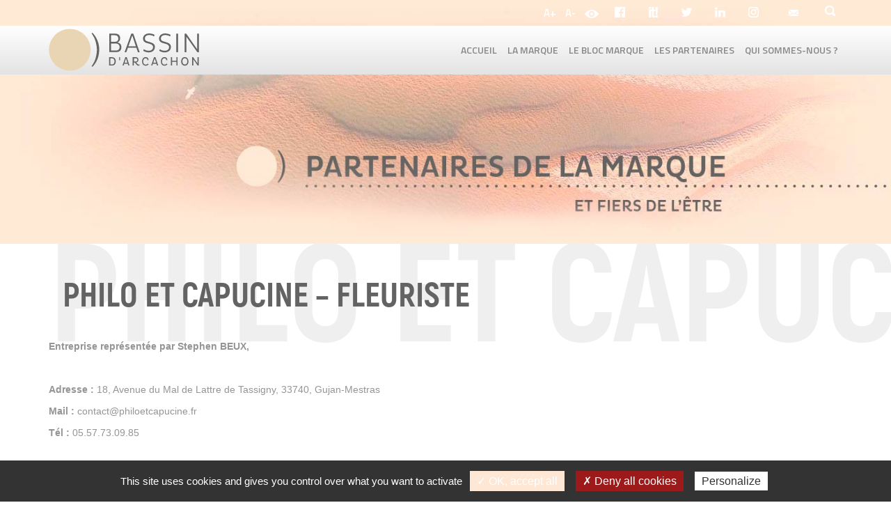

--- FILE ---
content_type: text/css
request_url: https://www.marque-bassin-arcachon.fr/wp-content/themes/arcachon/css/all.min.css?v=1.0.9&ver=6.2.8
body_size: 44992
content:
/**
 * Owl Carousel v2.2.0
 * Copyright 2013-2016 David Deutsch
 * Licensed under MIT (https://github.com/OwlCarousel2/OwlCarousel2/blob/master/LICENSE)
 */
.owl-carousel,
.owl-carousel .owl-item {
    -webkit-tap-highlight-color: transparent;
    position: relative;
}
.owl-carousel {
    display: none;
    width: 100%;
    z-index: 1;
}
.owl-carousel .owl-stage {
    position: relative;
    -ms-touch-action: pan-Y;
}
.owl-carousel .owl-stage:after {
    content: ".";
    display: block;
    clear: both;
    visibility: hidden;
    line-height: 0;
    height: 0;
}
.owl-carousel .owl-stage-outer {
    position: relative;
    overflow: hidden;
    -webkit-transform: translate3d(0, 0, 0);
}
.owl-carousel .owl-item {
    min-height: 1px;
    float: left;
    -webkit-backface-visibility: hidden;
    -webkit-touch-callout: none;
}
.owl-carousel .owl-item img {
    display: block;
    width: 100%;
    -webkit-transform-style: preserve-3d;
}
.owl-carousel .owl-dots.disabled,
.owl-carousel .owl-nav.disabled {
    display: none;
}
.no-js .owl-carousel,
.owl-carousel.owl-loaded {
    display: block;
}
.owl-carousel .owl-dot,
.owl-carousel .owl-nav .owl-next,
.owl-carousel .owl-nav .owl-prev {
    cursor: pointer;
    cursor: hand;
    -webkit-user-select: none;
    -khtml-user-select: none;
    -moz-user-select: none;
    -ms-user-select: none;
    user-select: none;
}
.owl-carousel.owl-loading {
    opacity: 0;
    display: block;
}
.owl-carousel.owl-hidden {
    opacity: 0;
}
.owl-carousel.owl-refresh .owl-item {
    visibility: hidden;
}
.owl-carousel.owl-drag .owl-item {
    -webkit-user-select: none;
    -moz-user-select: none;
    -ms-user-select: none;
    user-select: none;
}
.owl-carousel.owl-grab {
    cursor: move;
    cursor: grab;
}
.owl-carousel.owl-rtl {
    direction: rtl;
}
.owl-carousel.owl-rtl .owl-item {
    float: right;
}
.owl-carousel .animated {
    -webkit-animation-duration: 1s;
    animation-duration: 1s;
    -webkit-animation-fill-mode: both;
    animation-fill-mode: both;
}
.owl-carousel .owl-animated-in {
    z-index: 0;
}
.owl-carousel .owl-animated-out {
    z-index: 1;
}
.owl-carousel .fadeOut {
    -webkit-animation-name: fadeOut;
    animation-name: fadeOut;
}
@-webkit-keyframes fadeOut {
    0% {
        opacity: 1;
    }
    100% {
        opacity: 0;
    }
}
@keyframes fadeOut {
    0% {
        opacity: 1;
    }
    100% {
        opacity: 0;
    }
}
.owl-height {
    transition: height 0.5s ease-in-out;
}
.owl-carousel .owl-item .owl-lazy {
    opacity: 0;
    transition: opacity 0.4s ease;
}
.owl-carousel .owl-item img.owl-lazy {
    -webkit-transform-style: preserve-3d;
    transform-style: preserve-3d;
}
.owl-carousel .owl-video-wrapper {
    position: relative;
    height: 100%;
    background: #000;
}
.owl-carousel .owl-video-play-icon {
    position: absolute;
    height: 80px;
    width: 80px;
    left: 50%;
    top: 50%;
    margin-left: -40px;
    margin-top: -40px;
    background: url(owl.video.play.png) no-repeat;
    cursor: pointer;
    z-index: 1;
    -webkit-backface-visibility: hidden;
    transition: -webkit-transform 0.1s ease;
    transition: transform 0.1s ease;
}
.owl-carousel .owl-video-play-icon:hover {
    -webkit-transform: scale(1.3, 1.3);
    -ms-transform: scale(1.3, 1.3);
    transform: scale(1.3, 1.3);
}
.owl-carousel .owl-video-playing .owl-video-play-icon,
.owl-carousel .owl-video-playing .owl-video-tn {
    display: none;
}
.owl-carousel .owl-video-tn {
    opacity: 0;
    height: 100%;
    background-position: center center;
    background-repeat: no-repeat;
    background-size: contain;
    transition: opacity 0.4s ease;
}
.owl-carousel .owl-video-frame {
    position: relative;
    z-index: 1;
    height: 100%;
    width: 100%;
}
.owl-theme .owl-nav {
    margin-top: 10px;
    text-align: center;
    -webkit-tap-highlight-color: transparent;
}
.owl-theme .owl-nav [class*="owl-"] {
    color: #fff;
    font-size: 14px;
    margin: 5px;
    padding: 4px 7px;
    background: #d6d6d6;
    display: inline-block;
    cursor: pointer;
    border-radius: 3px;
}
.owl-theme .owl-nav [class*="owl-"]:hover {
    background: #869791;
    color: #fff;
    text-decoration: none;
}
.owl-theme .owl-nav .disabled {
    opacity: 0.5;
    cursor: default;
}
.owl-theme .owl-nav.disabled + .owl-dots {
    margin-top: 10px;
}
.owl-theme .owl-dots {
    text-align: center;
    -webkit-tap-highlight-color: transparent;
}
.owl-theme .owl-dots .owl-dot {
    display: inline-block;
    zoom: 1;
}
.owl-theme .owl-dots .owl-dot span {
    width: 10px;
    height: 10px;
    margin: 5px 7px;
    background: #d6d6d6;
    display: block;
    -webkit-backface-visibility: visible;
    transition: opacity 0.2s ease;
    border-radius: 30px;
}
.owl-theme .owl-dots .owl-dot.active span,
.owl-theme .owl-dots .owl-dot:hover span {
    background: #869791;
} /*! normalize.css v3.0.1 | MIT License | git.io/normalize */
html {
    font-family: sans-serif;
    -ms-text-size-adjust: 100%;
    -webkit-text-size-adjust: 100%;
}
body {
    margin: 0;
}
article,
aside,
details,
figcaption,
figure,
footer,
header,
hgroup,
main,
nav,
section,
summary {
    display: block;
}
audio,
canvas,
progress,
video {
    display: inline-block;
    vertical-align: baseline;
}
audio:not([controls]) {
    display: none;
    height: 0;
}
[hidden],
template {
    display: none;
}
a {
    background: 0 0;
}
a:active,
a:hover {
    outline: 0;
}
abbr[title] {
    border-bottom: 1px dotted;
}
b,
strong {
    font-weight: 700;
}
dfn {
    font-style: italic;
}
h1 {
    font-size: 2em;
    margin: 0.67em 0;
}
mark {
    background: #ff0;
    color: #000;
}
small {
    font-size: 80%;
}
sub,
sup {
    font-size: 75%;
    line-height: 0;
    position: relative;
    vertical-align: baseline;
}
sup {
    top: -0.5em;
}
sub {
    bottom: -0.25em;
}
img {
    border: 0;
}
svg:not(:root) {
    overflow: hidden;
}
figure {
    margin: 1em 40px;
}
hr {
    -moz-box-sizing: content-box;
    box-sizing: content-box;
    height: 0;
}
pre {
    overflow: auto;
}
code,
kbd,
pre,
samp {
    font-family: monospace, monospace;
    font-size: 1em;
}
button,
input,
optgroup,
select,
textarea {
    color: inherit;
    font: inherit;
    margin: 0;
}
button {
    overflow: visible;
}
button,
select {
    text-transform: none;
}
button,
html input[type="button"],
input[type="reset"],
input[type="submit"] {
    -webkit-appearance: button;
    cursor: pointer;
}
button[disabled],
html input[disabled] {
    cursor: default;
}
button::-moz-focus-inner,
input::-moz-focus-inner {
    border: 0;
    padding: 0;
}
input {
    line-height: normal;
}
input[type="checkbox"],
input[type="radio"] {
    box-sizing: border-box;
    padding: 0;
}
input[type="number"]::-webkit-inner-spin-button,
input[type="number"]::-webkit-outer-spin-button {
    height: auto;
}
input[type="search"] {
    -webkit-appearance: textfield;
    -moz-box-sizing: content-box;
    -webkit-box-sizing: content-box;
    box-sizing: content-box;
}
input[type="search"]::-webkit-search-cancel-button,
input[type="search"]::-webkit-search-decoration {
    -webkit-appearance: none;
}
fieldset {
    border: 1px solid silver;
    margin: 0 2px;
    padding: 0.35em 0.625em 0.75em;
}
legend {
    border: 0;
    padding: 0;
}
textarea {
    overflow: auto;
}
optgroup {
    font-weight: 700;
}
table {
    border-collapse: collapse;
    border-spacing: 0;
}
td,
th {
    padding: 0;
}
@media print {
    * {
        text-shadow: none !important;
        color: #000 !important;
        background: 0 0 !important;
        box-shadow: none !important;
    }
    a,
    a:visited {
        text-decoration: underline;
    }
    a[href]:after {
        content: " (" attr(href) ")";
    }
    abbr[title]:after {
        content: " (" attr(title) ")";
    }
    a[href^="#"]:after,
    a[href^="javascript:"]:after {
        content: "";
    }
    blockquote,
    pre {
        border: 1px solid #999;
        page-break-inside: avoid;
    }
    thead {
        display: table-header-group;
    }
    img,
    tr {
        page-break-inside: avoid;
    }
    img {
        max-width: 100% !important;
    }
    h2,
    h3,
    p {
        orphans: 3;
        widows: 3;
    }
    h2,
    h3 {
        page-break-after: avoid;
    }
    select {
        background: #fff !important;
    }
    .navbar {
        display: none;
    }
    .table td,
    .table th {
        background-color: #fff !important;
    }
    .btn > .caret,
    .dropup > .btn > .caret {
        border-top-color: #000 !important;
    }
    .label {
        border: 1px solid #000;
    }
    .table {
        border-collapse: collapse !important;
    }
    .table-bordered td,
    .table-bordered th {
        border: 1px solid #ddd !important;
    }
}
@font-face {
    font-family: "Glyphicons Halflings";
    src: url(../fonts/glyphicons-halflings-regular.eot);
    src: url(../fonts/glyphicons-halflings-regular.eot?#iefix) format("embedded-opentype"), url(../fonts/glyphicons-halflings-regular.woff) format("woff"), url(../fonts/glyphicons-halflings-regular.ttf) format("truetype"),
        url(../fonts/glyphicons-halflings-regular.svg#glyphicons_halflingsregular) format("svg");
}
.glyphicon {
    position: relative;
    top: 1px;
    display: inline-block;
    font-family: "Glyphicons Halflings";
    font-style: normal;
    font-weight: 400;
    line-height: 1;
    -webkit-font-smoothing: antialiased;
    -moz-osx-font-smoothing: grayscale;
}
.glyphicon-asterisk:before {
    content: "\2a";
}
.glyphicon-plus:before {
    content: "\2b";
}
.glyphicon-euro:before {
    content: "\20ac";
}
.glyphicon-minus:before {
    content: "\2212";
}
.glyphicon-cloud:before {
    content: "\2601";
}
.glyphicon-envelope:before {
    content: "\2709";
}
.glyphicon-pencil:before {
    content: "\270f";
}
.glyphicon-glass:before {
    content: "\e001";
}
.glyphicon-music:before {
    content: "\e002";
}
.glyphicon-search:before {
    content: "\e003";
}
.glyphicon-heart:before {
    content: "\e005";
}
.glyphicon-star:before {
    content: "\e006";
}
.glyphicon-star-empty:before {
    content: "\e007";
}
.glyphicon-user:before {
    content: "\e008";
}
.glyphicon-film:before {
    content: "\e009";
}
.glyphicon-th-large:before {
    content: "\e010";
}
.glyphicon-th:before {
    content: "\e011";
}
.glyphicon-th-list:before {
    content: "\e012";
}
.glyphicon-ok:before {
    content: "\e013";
}
.glyphicon-remove:before {
    content: "\e014";
}
.glyphicon-zoom-in:before {
    content: "\e015";
}
.glyphicon-zoom-out:before {
    content: "\e016";
}
.glyphicon-off:before {
    content: "\e017";
}
.glyphicon-signal:before {
    content: "\e018";
}
.glyphicon-cog:before {
    content: "\e019";
}
.glyphicon-trash:before {
    content: "\e020";
}
.glyphicon-home:before {
    content: "\e021";
}
.glyphicon-file:before {
    content: "\e022";
}
.glyphicon-time:before {
    content: "\e023";
}
.glyphicon-road:before {
    content: "\e024";
}
.glyphicon-download-alt:before {
    content: "\e025";
}
.glyphicon-download:before {
    content: "\e026";
}
.glyphicon-upload:before {
    content: "\e027";
}
.glyphicon-inbox:before {
    content: "\e028";
}
.glyphicon-play-circle:before {
    content: "\e029";
}
.glyphicon-repeat:before {
    content: "\e030";
}
.glyphicon-refresh:before {
    content: "\e031";
}
.glyphicon-list-alt:before {
    content: "\e032";
}
.glyphicon-lock:before {
    content: "\e033";
}
.glyphicon-flag:before {
    content: "\e034";
}
.glyphicon-headphones:before {
    content: "\e035";
}
.glyphicon-volume-off:before {
    content: "\e036";
}
.glyphicon-volume-down:before {
    content: "\e037";
}
.glyphicon-volume-up:before {
    content: "\e038";
}
.glyphicon-qrcode:before {
    content: "\e039";
}
.glyphicon-barcode:before {
    content: "\e040";
}
.glyphicon-tag:before {
    content: "\e041";
}
.glyphicon-tags:before {
    content: "\e042";
}
.glyphicon-book:before {
    content: "\e043";
}
.glyphicon-bookmark:before {
    content: "\e044";
}
.glyphicon-print:before {
    content: "\e045";
}
.glyphicon-camera:before {
    content: "\e046";
}
.glyphicon-font:before {
    content: "\e047";
}
.glyphicon-bold:before {
    content: "\e048";
}
.glyphicon-italic:before {
    content: "\e049";
}
.glyphicon-text-height:before {
    content: "\e050";
}
.glyphicon-text-width:before {
    content: "\e051";
}
.glyphicon-align-left:before {
    content: "\e052";
}
.glyphicon-align-center:before {
    content: "\e053";
}
.glyphicon-align-right:before {
    content: "\e054";
}
.glyphicon-align-justify:before {
    content: "\e055";
}
.glyphicon-list:before {
    content: "\e056";
}
.glyphicon-indent-left:before {
    content: "\e057";
}
.glyphicon-indent-right:before {
    content: "\e058";
}
.glyphicon-facetime-video:before {
    content: "\e059";
}
.glyphicon-picture:before {
    content: "\e060";
}
.glyphicon-map-marker:before {
    content: "\e062";
}
.glyphicon-adjust:before {
    content: "\e063";
}
.glyphicon-tint:before {
    content: "\e064";
}
.glyphicon-edit:before {
    content: "\e065";
}
.glyphicon-share:before {
    content: "\e066";
}
.glyphicon-check:before {
    content: "\e067";
}
.glyphicon-move:before {
    content: "\e068";
}
.glyphicon-step-backward:before {
    content: "\e069";
}
.glyphicon-fast-backward:before {
    content: "\e070";
}
.glyphicon-backward:before {
    content: "\e071";
}
.glyphicon-play:before {
    content: "\e072";
}
.glyphicon-pause:before {
    content: "\e073";
}
.glyphicon-stop:before {
    content: "\e074";
}
.glyphicon-forward:before {
    content: "\e075";
}
.glyphicon-fast-forward:before {
    content: "\e076";
}
.glyphicon-step-forward:before {
    content: "\e077";
}
.glyphicon-eject:before {
    content: "\e078";
}
.glyphicon-chevron-left:before {
    content: "\e079";
}
.glyphicon-chevron-right:before {
    content: "\e080";
}
.glyphicon-plus-sign:before {
    content: "\e081";
}
.glyphicon-minus-sign:before {
    content: "\e082";
}
.glyphicon-remove-sign:before {
    content: "\e083";
}
.glyphicon-ok-sign:before {
    content: "\e084";
}
.glyphicon-question-sign:before {
    content: "\e085";
}
.glyphicon-info-sign:before {
    content: "\e086";
}
.glyphicon-screenshot:before {
    content: "\e087";
}
.glyphicon-remove-circle:before {
    content: "\e088";
}
.glyphicon-ok-circle:before {
    content: "\e089";
}
.glyphicon-ban-circle:before {
    content: "\e090";
}
.glyphicon-arrow-left:before {
    content: "\e091";
}
.glyphicon-arrow-right:before {
    content: "\e092";
}
.glyphicon-arrow-up:before {
    content: "\e093";
}
.glyphicon-arrow-down:before {
    content: "\e094";
}
.glyphicon-share-alt:before {
    content: "\e095";
}
.glyphicon-resize-full:before {
    content: "\e096";
}
.glyphicon-resize-small:before {
    content: "\e097";
}
.glyphicon-exclamation-sign:before {
    content: "\e101";
}
.glyphicon-gift:before {
    content: "\e102";
}
.glyphicon-leaf:before {
    content: "\e103";
}
.glyphicon-fire:before {
    content: "\e104";
}
.glyphicon-eye-open:before {
    content: "\e105";
}
.glyphicon-eye-close:before {
    content: "\e106";
}
.glyphicon-warning-sign:before {
    content: "\e107";
}
.glyphicon-plane:before {
    content: "\e108";
}
.glyphicon-calendar:before {
    content: "\e109";
}
.glyphicon-random:before {
    content: "\e110";
}
.glyphicon-comment:before {
    content: "\e111";
}
.glyphicon-magnet:before {
    content: "\e112";
}
.glyphicon-chevron-up:before {
    content: "\e113";
}
.glyphicon-chevron-down:before {
    content: "\e114";
}
.glyphicon-retweet:before {
    content: "\e115";
}
.glyphicon-shopping-cart:before {
    content: "\e116";
}
.glyphicon-folder-close:before {
    content: "\e117";
}
.glyphicon-folder-open:before {
    content: "\e118";
}
.glyphicon-resize-vertical:before {
    content: "\e119";
}
.glyphicon-resize-horizontal:before {
    content: "\e120";
}
.glyphicon-hdd:before {
    content: "\e121";
}
.glyphicon-bullhorn:before {
    content: "\e122";
}
.glyphicon-bell:before {
    content: "\e123";
}
.glyphicon-certificate:before {
    content: "\e124";
}
.glyphicon-thumbs-up:before {
    content: "\e125";
}
.glyphicon-thumbs-down:before {
    content: "\e126";
}
.glyphicon-hand-right:before {
    content: "\e127";
}
.glyphicon-hand-left:before {
    content: "\e128";
}
.glyphicon-hand-up:before {
    content: "\e129";
}
.glyphicon-hand-down:before {
    content: "\e130";
}
.glyphicon-circle-arrow-right:before {
    content: "\e131";
}
.glyphicon-circle-arrow-left:before {
    content: "\e132";
}
.glyphicon-circle-arrow-up:before {
    content: "\e133";
}
.glyphicon-circle-arrow-down:before {
    content: "\e134";
}
.glyphicon-globe:before {
    content: "\e135";
}
.glyphicon-wrench:before {
    content: "\e136";
}
.glyphicon-tasks:before {
    content: "\e137";
}
.glyphicon-filter:before {
    content: "\e138";
}
.glyphicon-briefcase:before {
    content: "\e139";
}
.glyphicon-fullscreen:before {
    content: "\e140";
}
.glyphicon-dashboard:before {
    content: "\e141";
}
.glyphicon-paperclip:before {
    content: "\e142";
}
.glyphicon-heart-empty:before {
    content: "\e143";
}
.glyphicon-link:before {
    content: "\e144";
}
.glyphicon-phone:before {
    content: "\e145";
}
.glyphicon-pushpin:before {
    content: "\e146";
}
.glyphicon-usd:before {
    content: "\e148";
}
.glyphicon-gbp:before {
    content: "\e149";
}
.glyphicon-sort:before {
    content: "\e150";
}
.glyphicon-sort-by-alphabet:before {
    content: "\e151";
}
.glyphicon-sort-by-alphabet-alt:before {
    content: "\e152";
}
.glyphicon-sort-by-order:before {
    content: "\e153";
}
.glyphicon-sort-by-order-alt:before {
    content: "\e154";
}
.glyphicon-sort-by-attributes:before {
    content: "\e155";
}
.glyphicon-sort-by-attributes-alt:before {
    content: "\e156";
}
.glyphicon-unchecked:before {
    content: "\e157";
}
.glyphicon-expand:before {
    content: "\e158";
}
.glyphicon-collapse-down:before {
    content: "\e159";
}
.glyphicon-collapse-up:before {
    content: "\e160";
}
.glyphicon-log-in:before {
    content: "\e161";
}
.glyphicon-flash:before {
    content: "\e162";
}
.glyphicon-log-out:before {
    content: "\e163";
}
.glyphicon-new-window:before {
    content: "\e164";
}
.glyphicon-record:before {
    content: "\e165";
}
.glyphicon-save:before {
    content: "\e166";
}
.glyphicon-open:before {
    content: "\e167";
}
.glyphicon-saved:before {
    content: "\e168";
}
.glyphicon-import:before {
    content: "\e169";
}
.glyphicon-export:before {
    content: "\e170";
}
.glyphicon-send:before {
    content: "\e171";
}
.glyphicon-floppy-disk:before {
    content: "\e172";
}
.glyphicon-floppy-saved:before {
    content: "\e173";
}
.glyphicon-floppy-remove:before {
    content: "\e174";
}
.glyphicon-floppy-save:before {
    content: "\e175";
}
.glyphicon-floppy-open:before {
    content: "\e176";
}
.glyphicon-credit-card:before {
    content: "\e177";
}
.glyphicon-transfer:before {
    content: "\e178";
}
.glyphicon-cutlery:before {
    content: "\e179";
}
.glyphicon-header:before {
    content: "\e180";
}
.glyphicon-compressed:before {
    content: "\e181";
}
.glyphicon-earphone:before {
    content: "\e182";
}
.glyphicon-phone-alt:before {
    content: "\e183";
}
.glyphicon-tower:before {
    content: "\e184";
}
.glyphicon-stats:before {
    content: "\e185";
}
.glyphicon-sd-video:before {
    content: "\e186";
}
.glyphicon-hd-video:before {
    content: "\e187";
}
.glyphicon-subtitles:before {
    content: "\e188";
}
.glyphicon-sound-stereo:before {
    content: "\e189";
}
.glyphicon-sound-dolby:before {
    content: "\e190";
}
.glyphicon-sound-5-1:before {
    content: "\e191";
}
.glyphicon-sound-6-1:before {
    content: "\e192";
}
.glyphicon-sound-7-1:before {
    content: "\e193";
}
.glyphicon-copyright-mark:before {
    content: "\e194";
}
.glyphicon-registration-mark:before {
    content: "\e195";
}
.glyphicon-cloud-download:before {
    content: "\e197";
}
.glyphicon-cloud-upload:before {
    content: "\e198";
}
.glyphicon-tree-conifer:before {
    content: "\e199";
}
.glyphicon-tree-deciduous:before {
    content: "\e200";
}
* {
    -webkit-box-sizing: border-box;
    -moz-box-sizing: border-box;
    box-sizing: border-box;
}
:after,
:before {
    -webkit-box-sizing: border-box;
    -moz-box-sizing: border-box;
    box-sizing: border-box;
}
html {
    font-size: 10px;
    -webkit-tap-highlight-color: transparent;
}
body {
    font-family: "Helvetica Neue", Helvetica, Arial, sans-serif;
    font-size: 14px;
    line-height: 1.42857143;
    color: #333;
    background-color: #fff;
}
button,
input,
select,
textarea {
    font-family: inherit;
    font-size: inherit;
    line-height: inherit;
}
a {
    color: #646363;
    text-decoration: none;
}
a:focus,
a:hover {
    color: #2a6496;
    text-decoration: underline;
}
a:focus {
    outline: thin dotted;
    outline: 5px auto -webkit-focus-ring-color;
    outline-offset: -2px;
}
figure {
    margin: 0;
}
img {
    vertical-align: middle;
}
.carousel-inner > .item > a > img,
.carousel-inner > .item > img,
.img-responsive,
.thumbnail a > img,
.thumbnail > img {
    display: block;
    max-width: 100%;
    height: auto;
}
.img-rounded {
    border-radius: 6px;
}
.img-thumbnail {
    padding: 4px;
    line-height: 1.42857143;
    background-color: #fff;
    border: 1px solid #ddd;
    border-radius: 4px;
    -webkit-transition: all 0.2s ease-in-out;
    -o-transition: all 0.2s ease-in-out;
    transition: all 0.2s ease-in-out;
    display: inline-block;
    max-width: 100%;
    height: auto;
}
.img-circle {
    border-radius: 50%;
}
hr {
    margin-top: 20px;
    margin-bottom: 20px;
    border: 0;
    border-top: 1px solid #eee;
}
.sr-only {
    position: absolute;
    width: 1px;
    height: 1px;
    margin: -1px;
    padding: 0;
    overflow: hidden;
    clip: rect(0, 0, 0, 0);
    border: 0;
}
.sr-only-focusable:active,
.sr-only-focusable:focus {
    position: static;
    width: auto;
    height: auto;
    margin: 0;
    overflow: visible;
    clip: auto;
}
.h1,
.h2,
.h3,
.h4,
.h5,
.h6,
h1,
h2,
h3,
h4,
h5,
h6 {
    font-family: inherit;
    font-weight: 500;
    line-height: 1.1;
    color: inherit;
}
.h1 .small,
.h1 small,
.h2 .small,
.h2 small,
.h3 .small,
.h3 small,
.h4 .small,
.h4 small,
.h5 .small,
.h5 small,
.h6 .small,
.h6 small,
h1 .small,
h1 small,
h2 .small,
h2 small,
h3 .small,
h3 small,
h4 .small,
h4 small,
h5 .small,
h5 small,
h6 .small,
h6 small {
    font-weight: 400;
    line-height: 1;
    color: #777;
}
.h1,
.h2,
.h3,
h1,
h2,
h3 {
    margin-top: 20px;
    margin-bottom: 10px;
}
.h1 .small,
.h1 small,
.h2 .small,
.h2 small,
.h3 .small,
.h3 small,
h1 .small,
h1 small,
h2 .small,
h2 small,
h3 .small,
h3 small {
    font-size: 65%;
}
.h4,
.h5,
.h6,
h4,
h5,
h6 {
    margin-top: 10px;
    margin-bottom: 10px;
}
.h4 .small,
.h4 small,
.h5 .small,
.h5 small,
.h6 .small,
.h6 small,
h4 .small,
h4 small,
h5 .small,
h5 small,
h6 .small,
h6 small {
    font-size: 75%;
}
.h1,
h1 {
    font-size: 36px;
}
.h2,
h2 {
    font-size: 30px;
}
.h3,
h3 {
    font-size: 24px;
}
.h4,
h4 {
    font-size: 18px;
}
.h5,
h5 {
    font-size: 14px;
}
.h6,
h6 {
    font-size: 12px;
}
p {
    margin: 0 0 10px;
}
.lead {
    margin-bottom: 20px;
    font-size: 16px;
    font-weight: 300;
    line-height: 1.4;
}
@media (min-width: 768px) {
    .lead {
        font-size: 21px;
    }
}
.small,
small {
    font-size: 85%;
}
cite {
    font-style: normal;
}
.mark,
mark {
    background-color: #fcf8e3;
    padding: 0.2em;
}
.text-left {
    text-align: left;
}
.text-right {
    text-align: right;
}
.text-center {
    text-align: center;
}
.text-justify {
    text-align: justify;
}
.text-nowrap {
    white-space: nowrap;
}
.text-lowercase {
    text-transform: lowercase;
}
.text-uppercase {
    text-transform: uppercase;
}
.text-capitalize {
    text-transform: capitalize;
}
.text-muted {
    color: #777;
}
.text-primary {
    color: #428bca;
}
a.text-primary:hover {
    color: #3071a9;
}
.text-success {
    color: #3c763d;
}
a.text-success:hover {
    color: #2b542c;
}
.text-info {
    color: #31708f;
}
a.text-info:hover {
    color: #245269;
}
.text-warning {
    color: #8a6d3b;
}
a.text-warning:hover {
    color: #66512c;
}
.text-danger {
    color: #a94442;
}
a.text-danger:hover {
    color: #843534;
}
.bg-primary {
    color: #fff;
    background-color: #428bca;
}
a.bg-primary:hover {
    background-color: #3071a9;
}
.bg-success {
    background-color: #dff0d8;
}
a.bg-success:hover {
    background-color: #c1e2b3;
}
.bg-info {
    background-color: #d9edf7;
}
a.bg-info:hover {
    background-color: #afd9ee;
}
.bg-warning {
    background-color: #fcf8e3;
}
a.bg-warning:hover {
    background-color: #f7ecb5;
}
.bg-danger {
    background-color: #f2dede;
}
a.bg-danger:hover {
    background-color: #e4b9b9;
}
.page-header {
    padding-bottom: 9px;
    margin: 40px 0 20px;
    border-bottom: 1px solid #eee;
}
ol,
ul {
    margin-top: 0;
    margin-bottom: 10px;
}
ol ol,
ol ul,
ul ol,
ul ul {
    margin-bottom: 0;
}
.list-unstyled {
    padding-left: 0;
    list-style: none;
}
.list-inline {
    padding-left: 0;
    list-style: none;
    margin-left: -5px;
}
.list-inline > li {
    display: inline-block;
    padding-left: 5px;
    padding-right: 5px;
}
dl {
    margin-top: 0;
    margin-bottom: 20px;
}
dd,
dt {
    line-height: 1.42857143;
}
dt {
    font-weight: 700;
}
dd {
    margin-left: 0;
}
@media (min-width: 768px) {
    .dl-horizontal dt {
        float: left;
        width: 160px;
        clear: left;
        text-align: right;
        overflow: hidden;
        text-overflow: ellipsis;
        white-space: nowrap;
    }
    .dl-horizontal dd {
        margin-left: 180px;
    }
}
abbr[data-original-title],
abbr[title] {
    cursor: help;
    border-bottom: 1px dotted #777;
}
.initialism {
    font-size: 90%;
    text-transform: uppercase;
}
blockquote {
    padding: 10px 20px;
    margin: 0 0 20px;
    font-size: 17.5px;
    border-left: 5px solid #eee;
}
blockquote ol:last-child,
blockquote p:last-child,
blockquote ul:last-child {
    margin-bottom: 0;
}
blockquote .small,
blockquote footer,
blockquote small {
    display: block;
    font-size: 80%;
    line-height: 1.42857143;
    color: #777;
}
blockquote .small:before,
blockquote footer:before,
blockquote small:before {
    content: "\2014 \00A0";
}
.blockquote-reverse,
blockquote.pull-right {
    padding-right: 15px;
    padding-left: 0;
    border-right: 5px solid #eee;
    border-left: 0;
    text-align: right;
}
.blockquote-reverse .small:before,
.blockquote-reverse footer:before,
.blockquote-reverse small:before,
blockquote.pull-right .small:before,
blockquote.pull-right footer:before,
blockquote.pull-right small:before {
    content: "";
}
.blockquote-reverse .small:after,
.blockquote-reverse footer:after,
.blockquote-reverse small:after,
blockquote.pull-right .small:after,
blockquote.pull-right footer:after,
blockquote.pull-right small:after {
    content: "\00A0 \2014";
}
blockquote:after,
blockquote:before {
    content: "";
}
address {
    margin-bottom: 20px;
    font-style: normal;
    line-height: 1.42857143;
}
code,
kbd,
pre,
samp {
    font-family: Menlo, Monaco, Consolas, "Courier New", monospace;
}
code {
    padding: 2px 4px;
    font-size: 90%;
    color: #c7254e;
    background-color: #f9f2f4;
    border-radius: 4px;
}
kbd {
    padding: 2px 4px;
    font-size: 90%;
    color: #fff;
    background-color: #333;
    border-radius: 3px;
    box-shadow: inset 0 -1px 0 rgba(0, 0, 0, 0.25);
}
kbd kbd {
    padding: 0;
    font-size: 100%;
    box-shadow: none;
}
pre {
    display: block;
    padding: 9.5px;
    margin: 0 0 10px;
    font-size: 13px;
    line-height: 1.42857143;
    word-break: break-all;
    word-wrap: break-word;
    color: #333;
    background-color: #f5f5f5;
    border: 1px solid #ccc;
    border-radius: 4px;
}
pre code {
    padding: 0;
    font-size: inherit;
    color: inherit;
    white-space: pre-wrap;
    background-color: transparent;
    border-radius: 0;
}
.pre-scrollable {
    max-height: 340px;
    overflow-y: scroll;
}
.container {
    margin-right: auto;
    margin-left: auto;
    padding-left: 15px;
    padding-right: 15px;
}
@media (min-width: 768px) {
    .container {
        width: 750px;
    }
}
@media (min-width: 992px) {
    .container {
        width: 970px;
    }
}
@media (min-width: 1200px) {
    .container {
        width: 1170px;
    }
}
.container-fluid {
    margin-right: auto;
    margin-left: auto;
    padding-left: 15px;
    padding-right: 15px;
}
.row {
    margin-left: -15px;
    margin-right: -15px;
}
.col-lg-1,
.col-lg-10,
.col-lg-11,
.col-lg-12,
.col-lg-2,
.col-lg-3,
.col-lg-4,
.col-lg-5,
.col-lg-6,
.col-lg-7,
.col-lg-8,
.col-lg-9,
.col-md-1,
.col-md-10,
.col-md-11,
.col-md-12,
.col-md-2,
.col-md-3,
.col-md-4,
.col-md-5,
.col-md-6,
.col-md-7,
.col-md-8,
.col-md-9,
.col-sm-1,
.col-sm-10,
.col-sm-11,
.col-sm-12,
.col-sm-2,
.col-sm-3,
.col-sm-4,
.col-sm-5,
.col-sm-6,
.col-sm-7,
.col-sm-8,
.col-sm-9,
.col-xs-1,
.col-xs-10,
.col-xs-11,
.col-xs-12,
.col-xs-2,
.col-xs-3,
.col-xs-4,
.col-xs-5,
.col-xs-6,
.col-xs-7,
.col-xs-8,
.col-xs-9 {
    position: relative;
    min-height: 1px;
    padding-left: 15px;
    padding-right: 15px;
}
.col-xs-1,
.col-xs-10,
.col-xs-11,
.col-xs-12,
.col-xs-2,
.col-xs-3,
.col-xs-4,
.col-xs-5,
.col-xs-6,
.col-xs-7,
.col-xs-8,
.col-xs-9 {
    float: left;
}
.col-xs-12 {
    width: 100%;
}
.col-xs-11 {
    width: 91.66666667%;
}
.col-xs-10 {
    width: 83.33333333%;
}
.col-xs-9 {
    width: 75%;
}
.col-xs-8 {
    width: 66.66666667%;
}
.col-xs-7 {
    width: 58.33333333%;
}
.col-xs-6 {
    width: 50%;
}
.col-xs-5 {
    width: 41.66666667%;
}
.col-xs-4 {
    width: 33.33333333%;
}
.col-xs-3 {
    width: 25%;
}
.col-xs-2 {
    width: 16.66666667%;
}
.col-xs-1 {
    width: 8.33333333%;
}
.col-xs-pull-12 {
    right: 100%;
}
.col-xs-pull-11 {
    right: 91.66666667%;
}
.col-xs-pull-10 {
    right: 83.33333333%;
}
.col-xs-pull-9 {
    right: 75%;
}
.col-xs-pull-8 {
    right: 66.66666667%;
}
.col-xs-pull-7 {
    right: 58.33333333%;
}
.col-xs-pull-6 {
    right: 50%;
}
.col-xs-pull-5 {
    right: 41.66666667%;
}
.col-xs-pull-4 {
    right: 33.33333333%;
}
.col-xs-pull-3 {
    right: 25%;
}
.col-xs-pull-2 {
    right: 16.66666667%;
}
.col-xs-pull-1 {
    right: 8.33333333%;
}
.col-xs-pull-0 {
    right: auto;
}
.col-xs-push-12 {
    left: 100%;
}
.col-xs-push-11 {
    left: 91.66666667%;
}
.col-xs-push-10 {
    left: 83.33333333%;
}
.col-xs-push-9 {
    left: 75%;
}
.col-xs-push-8 {
    left: 66.66666667%;
}
.col-xs-push-7 {
    left: 58.33333333%;
}
.col-xs-push-6 {
    left: 50%;
}
.col-xs-push-5 {
    left: 41.66666667%;
}
.col-xs-push-4 {
    left: 33.33333333%;
}
.col-xs-push-3 {
    left: 25%;
}
.col-xs-push-2 {
    left: 16.66666667%;
}
.col-xs-push-1 {
    left: 8.33333333%;
}
.col-xs-push-0 {
    left: auto;
}
.col-xs-offset-12 {
    margin-left: 100%;
}
.col-xs-offset-11 {
    margin-left: 91.66666667%;
}
.col-xs-offset-10 {
    margin-left: 83.33333333%;
}
.col-xs-offset-9 {
    margin-left: 75%;
}
.col-xs-offset-8 {
    margin-left: 66.66666667%;
}
.col-xs-offset-7 {
    margin-left: 58.33333333%;
}
.col-xs-offset-6 {
    margin-left: 50%;
}
.col-xs-offset-5 {
    margin-left: 41.66666667%;
}
.col-xs-offset-4 {
    margin-left: 33.33333333%;
}
.col-xs-offset-3 {
    margin-left: 25%;
}
.col-xs-offset-2 {
    margin-left: 16.66666667%;
}
.col-xs-offset-1 {
    margin-left: 8.33333333%;
}
.col-xs-offset-0 {
    margin-left: 0;
}
@media (min-width: 768px) {
    .col-sm-1,
    .col-sm-10,
    .col-sm-11,
    .col-sm-12,
    .col-sm-2,
    .col-sm-3,
    .col-sm-4,
    .col-sm-5,
    .col-sm-6,
    .col-sm-7,
    .col-sm-8,
    .col-sm-9 {
        float: left;
    }
    .col-sm-12 {
        width: 100%;
    }
    .col-sm-11 {
        width: 91.66666667%;
    }
    .col-sm-10 {
        width: 83.33333333%;
    }
    .col-sm-9 {
        width: 75%;
    }
    .col-sm-8 {
        width: 66.66666667%;
    }
    .col-sm-7 {
        width: 58.33333333%;
    }
    .col-sm-6 {
        width: 50%;
    }
    .col-sm-5 {
        width: 41.66666667%;
    }
    .col-sm-4 {
        width: 33.33333333%;
    }
    .col-sm-3 {
        width: 25%;
    }
    .col-sm-2 {
        width: 16.66666667%;
    }
    .col-sm-1 {
        width: 8.33333333%;
    }
    .col-sm-pull-12 {
        right: 100%;
    }
    .col-sm-pull-11 {
        right: 91.66666667%;
    }
    .col-sm-pull-10 {
        right: 83.33333333%;
    }
    .col-sm-pull-9 {
        right: 75%;
    }
    .col-sm-pull-8 {
        right: 66.66666667%;
    }
    .col-sm-pull-7 {
        right: 58.33333333%;
    }
    .col-sm-pull-6 {
        right: 50%;
    }
    .col-sm-pull-5 {
        right: 41.66666667%;
    }
    .col-sm-pull-4 {
        right: 33.33333333%;
    }
    .col-sm-pull-3 {
        right: 25%;
    }
    .col-sm-pull-2 {
        right: 16.66666667%;
    }
    .col-sm-pull-1 {
        right: 8.33333333%;
    }
    .col-sm-pull-0 {
        right: auto;
    }
    .col-sm-push-12 {
        left: 100%;
    }
    .col-sm-push-11 {
        left: 91.66666667%;
    }
    .col-sm-push-10 {
        left: 83.33333333%;
    }
    .col-sm-push-9 {
        left: 75%;
    }
    .col-sm-push-8 {
        left: 66.66666667%;
    }
    .col-sm-push-7 {
        left: 58.33333333%;
    }
    .col-sm-push-6 {
        left: 50%;
    }
    .col-sm-push-5 {
        left: 41.66666667%;
    }
    .col-sm-push-4 {
        left: 33.33333333%;
    }
    .col-sm-push-3 {
        left: 25%;
    }
    .col-sm-push-2 {
        left: 16.66666667%;
    }
    .col-sm-push-1 {
        left: 8.33333333%;
    }
    .col-sm-push-0 {
        left: auto;
    }
    .col-sm-offset-12 {
        margin-left: 100%;
    }
    .col-sm-offset-11 {
        margin-left: 91.66666667%;
    }
    .col-sm-offset-10 {
        margin-left: 83.33333333%;
    }
    .col-sm-offset-9 {
        margin-left: 75%;
    }
    .col-sm-offset-8 {
        margin-left: 66.66666667%;
    }
    .col-sm-offset-7 {
        margin-left: 58.33333333%;
    }
    .col-sm-offset-6 {
        margin-left: 50%;
    }
    .col-sm-offset-5 {
        margin-left: 41.66666667%;
    }
    .col-sm-offset-4 {
        margin-left: 33.33333333%;
    }
    .col-sm-offset-3 {
        margin-left: 25%;
    }
    .col-sm-offset-2 {
        margin-left: 16.66666667%;
    }
    .col-sm-offset-1 {
        margin-left: 8.33333333%;
    }
    .col-sm-offset-0 {
        margin-left: 0;
    }
}
@media (min-width: 992px) {
    .col-md-1,
    .col-md-10,
    .col-md-11,
    .col-md-12,
    .col-md-2,
    .col-md-3,
    .col-md-4,
    .col-md-5,
    .col-md-6,
    .col-md-7,
    .col-md-8,
    .col-md-9 {
        float: left;
    }
    .col-md-12 {
        width: 100%;
    }
    .col-md-11 {
        width: 91.66666667%;
    }
    .col-md-10 {
        width: 83.33333333%;
    }
    .col-md-9 {
        width: 75%;
    }
    .col-md-8 {
        width: 66.66666667%;
    }
    .col-md-7 {
        width: 58.33333333%;
    }
    .col-md-6 {
        width: 50%;
    }
    .col-md-5 {
        width: 41.66666667%;
    }
    .col-md-4 {
        width: 33.33333333%;
    }
    .col-md-3 {
        width: 25%;
    }
    .col-md-2 {
        width: 16.66666667%;
    }
    .col-md-1 {
        width: 8.33333333%;
    }
    .col-md-pull-12 {
        right: 100%;
    }
    .col-md-pull-11 {
        right: 91.66666667%;
    }
    .col-md-pull-10 {
        right: 83.33333333%;
    }
    .col-md-pull-9 {
        right: 75%;
    }
    .col-md-pull-8 {
        right: 66.66666667%;
    }
    .col-md-pull-7 {
        right: 58.33333333%;
    }
    .col-md-pull-6 {
        right: 50%;
    }
    .col-md-pull-5 {
        right: 41.66666667%;
    }
    .col-md-pull-4 {
        right: 33.33333333%;
    }
    .col-md-pull-3 {
        right: 25%;
    }
    .col-md-pull-2 {
        right: 16.66666667%;
    }
    .col-md-pull-1 {
        right: 8.33333333%;
    }
    .col-md-pull-0 {
        right: auto;
    }
    .col-md-push-12 {
        left: 100%;
    }
    .col-md-push-11 {
        left: 91.66666667%;
    }
    .col-md-push-10 {
        left: 83.33333333%;
    }
    .col-md-push-9 {
        left: 75%;
    }
    .col-md-push-8 {
        left: 66.66666667%;
    }
    .col-md-push-7 {
        left: 58.33333333%;
    }
    .col-md-push-6 {
        left: 50%;
    }
    .col-md-push-5 {
        left: 41.66666667%;
    }
    .col-md-push-4 {
        left: 33.33333333%;
    }
    .col-md-push-3 {
        left: 25%;
    }
    .col-md-push-2 {
        left: 16.66666667%;
    }
    .col-md-push-1 {
        left: 8.33333333%;
    }
    .col-md-push-0 {
        left: auto;
    }
    .col-md-offset-12 {
        margin-left: 100%;
    }
    .col-md-offset-11 {
        margin-left: 91.66666667%;
    }
    .col-md-offset-10 {
        margin-left: 83.33333333%;
    }
    .col-md-offset-9 {
        margin-left: 75%;
    }
    .col-md-offset-8 {
        margin-left: 66.66666667%;
    }
    .col-md-offset-7 {
        margin-left: 58.33333333%;
    }
    .col-md-offset-6 {
        margin-left: 50%;
    }
    .col-md-offset-5 {
        margin-left: 41.66666667%;
    }
    .col-md-offset-4 {
        margin-left: 33.33333333%;
    }
    .col-md-offset-3 {
        margin-left: 25%;
    }
    .col-md-offset-2 {
        margin-left: 16.66666667%;
    }
    .col-md-offset-1 {
        margin-left: 8.33333333%;
    }
    .col-md-offset-0 {
        margin-left: 0;
    }
}
@media (min-width: 1200px) {
    .col-lg-1,
    .col-lg-10,
    .col-lg-11,
    .col-lg-12,
    .col-lg-2,
    .col-lg-3,
    .col-lg-4,
    .col-lg-5,
    .col-lg-6,
    .col-lg-7,
    .col-lg-8,
    .col-lg-9 {
        float: left;
    }
    .col-lg-12 {
        width: 100%;
    }
    .col-lg-11 {
        width: 91.66666667%;
    }
    .col-lg-10 {
        width: 83.33333333%;
    }
    .col-lg-9 {
        width: 75%;
    }
    .col-lg-8 {
        width: 66.66666667%;
    }
    .col-lg-7 {
        width: 58.33333333%;
    }
    .col-lg-6 {
        width: 50%;
    }
    .col-lg-5 {
        width: 41.66666667%;
    }
    .col-lg-4 {
        width: 33.33333333%;
    }
    .col-lg-3 {
        width: 25%;
    }
    .col-lg-2 {
        width: 16.66666667%;
    }
    .col-lg-1 {
        width: 8.33333333%;
    }
    .col-lg-pull-12 {
        right: 100%;
    }
    .col-lg-pull-11 {
        right: 91.66666667%;
    }
    .col-lg-pull-10 {
        right: 83.33333333%;
    }
    .col-lg-pull-9 {
        right: 75%;
    }
    .col-lg-pull-8 {
        right: 66.66666667%;
    }
    .col-lg-pull-7 {
        right: 58.33333333%;
    }
    .col-lg-pull-6 {
        right: 50%;
    }
    .col-lg-pull-5 {
        right: 41.66666667%;
    }
    .col-lg-pull-4 {
        right: 33.33333333%;
    }
    .col-lg-pull-3 {
        right: 25%;
    }
    .col-lg-pull-2 {
        right: 16.66666667%;
    }
    .col-lg-pull-1 {
        right: 8.33333333%;
    }
    .col-lg-pull-0 {
        right: auto;
    }
    .col-lg-push-12 {
        left: 100%;
    }
    .col-lg-push-11 {
        left: 91.66666667%;
    }
    .col-lg-push-10 {
        left: 83.33333333%;
    }
    .col-lg-push-9 {
        left: 75%;
    }
    .col-lg-push-8 {
        left: 66.66666667%;
    }
    .col-lg-push-7 {
        left: 58.33333333%;
    }
    .col-lg-push-6 {
        left: 50%;
    }
    .col-lg-push-5 {
        left: 41.66666667%;
    }
    .col-lg-push-4 {
        left: 33.33333333%;
    }
    .col-lg-push-3 {
        left: 25%;
    }
    .col-lg-push-2 {
        left: 16.66666667%;
    }
    .col-lg-push-1 {
        left: 8.33333333%;
    }
    .col-lg-push-0 {
        left: auto;
    }
    .col-lg-offset-12 {
        margin-left: 100%;
    }
    .col-lg-offset-11 {
        margin-left: 91.66666667%;
    }
    .col-lg-offset-10 {
        margin-left: 83.33333333%;
    }
    .col-lg-offset-9 {
        margin-left: 75%;
    }
    .col-lg-offset-8 {
        margin-left: 66.66666667%;
    }
    .col-lg-offset-7 {
        margin-left: 58.33333333%;
    }
    .col-lg-offset-6 {
        margin-left: 50%;
    }
    .col-lg-offset-5 {
        margin-left: 41.66666667%;
    }
    .col-lg-offset-4 {
        margin-left: 33.33333333%;
    }
    .col-lg-offset-3 {
        margin-left: 25%;
    }
    .col-lg-offset-2 {
        margin-left: 16.66666667%;
    }
    .col-lg-offset-1 {
        margin-left: 8.33333333%;
    }
    .col-lg-offset-0 {
        margin-left: 0;
    }
}
table {
    background-color: transparent;
}
th {
    text-align: left;
}
.table {
    width: 100%;
    max-width: 100%;
    margin-bottom: 20px;
}
.table > tbody > tr > td,
.table > tbody > tr > th,
.table > tfoot > tr > td,
.table > tfoot > tr > th,
.table > thead > tr > td,
.table > thead > tr > th {
    padding: 8px;
    line-height: 1.42857143;
    vertical-align: top;
    border-top: 1px solid #ddd;
}
.table > thead > tr > th {
    vertical-align: bottom;
    border-bottom: 2px solid #ddd;
}
.table > caption + thead > tr:first-child > td,
.table > caption + thead > tr:first-child > th,
.table > colgroup + thead > tr:first-child > td,
.table > colgroup + thead > tr:first-child > th,
.table > thead:first-child > tr:first-child > td,
.table > thead:first-child > tr:first-child > th {
    border-top: 0;
}
.table > tbody + tbody {
    border-top: 2px solid #ddd;
}
.table .table {
    background-color: #fff;
}
.table-condensed > tbody > tr > td,
.table-condensed > tbody > tr > th,
.table-condensed > tfoot > tr > td,
.table-condensed > tfoot > tr > th,
.table-condensed > thead > tr > td,
.table-condensed > thead > tr > th {
    padding: 5px;
}
.table-bordered {
    border: 1px solid #ddd;
}
.table-bordered > tbody > tr > td,
.table-bordered > tbody > tr > th,
.table-bordered > tfoot > tr > td,
.table-bordered > tfoot > tr > th,
.table-bordered > thead > tr > td,
.table-bordered > thead > tr > th {
    border: 1px solid #ddd;
}
.table-bordered > thead > tr > td,
.table-bordered > thead > tr > th {
    border-bottom-width: 2px;
}
.table-striped > tbody > tr:nth-child(odd) > td,
.table-striped > tbody > tr:nth-child(odd) > th {
    background-color: #f9f9f9;
}
.table-hover > tbody > tr:hover > td,
.table-hover > tbody > tr:hover > th {
    background-color: #f5f5f5;
}
table col[class*="col-"] {
    position: static;
    float: none;
    display: table-column;
}
table td[class*="col-"],
table th[class*="col-"] {
    position: static;
    float: none;
    display: table-cell;
}
.table > tbody > tr.active > td,
.table > tbody > tr.active > th,
.table > tbody > tr > td.active,
.table > tbody > tr > th.active,
.table > tfoot > tr.active > td,
.table > tfoot > tr.active > th,
.table > tfoot > tr > td.active,
.table > tfoot > tr > th.active,
.table > thead > tr.active > td,
.table > thead > tr.active > th,
.table > thead > tr > td.active,
.table > thead > tr > th.active {
    background-color: #f5f5f5;
}
.table-hover > tbody > tr.active:hover > td,
.table-hover > tbody > tr.active:hover > th,
.table-hover > tbody > tr:hover > .active,
.table-hover > tbody > tr > td.active:hover,
.table-hover > tbody > tr > th.active:hover {
    background-color: #e8e8e8;
}
.table > tbody > tr.success > td,
.table > tbody > tr.success > th,
.table > tbody > tr > td.success,
.table > tbody > tr > th.success,
.table > tfoot > tr.success > td,
.table > tfoot > tr.success > th,
.table > tfoot > tr > td.success,
.table > tfoot > tr > th.success,
.table > thead > tr.success > td,
.table > thead > tr.success > th,
.table > thead > tr > td.success,
.table > thead > tr > th.success {
    background-color: #dff0d8;
}
.table-hover > tbody > tr.success:hover > td,
.table-hover > tbody > tr.success:hover > th,
.table-hover > tbody > tr:hover > .success,
.table-hover > tbody > tr > td.success:hover,
.table-hover > tbody > tr > th.success:hover {
    background-color: #d0e9c6;
}
.table > tbody > tr.info > td,
.table > tbody > tr.info > th,
.table > tbody > tr > td.info,
.table > tbody > tr > th.info,
.table > tfoot > tr.info > td,
.table > tfoot > tr.info > th,
.table > tfoot > tr > td.info,
.table > tfoot > tr > th.info,
.table > thead > tr.info > td,
.table > thead > tr.info > th,
.table > thead > tr > td.info,
.table > thead > tr > th.info {
    background-color: #d9edf7;
}
.table-hover > tbody > tr.info:hover > td,
.table-hover > tbody > tr.info:hover > th,
.table-hover > tbody > tr:hover > .info,
.table-hover > tbody > tr > td.info:hover,
.table-hover > tbody > tr > th.info:hover {
    background-color: #c4e3f3;
}
.table > tbody > tr.warning > td,
.table > tbody > tr.warning > th,
.table > tbody > tr > td.warning,
.table > tbody > tr > th.warning,
.table > tfoot > tr.warning > td,
.table > tfoot > tr.warning > th,
.table > tfoot > tr > td.warning,
.table > tfoot > tr > th.warning,
.table > thead > tr.warning > td,
.table > thead > tr.warning > th,
.table > thead > tr > td.warning,
.table > thead > tr > th.warning {
    background-color: #fcf8e3;
}
.table-hover > tbody > tr.warning:hover > td,
.table-hover > tbody > tr.warning:hover > th,
.table-hover > tbody > tr:hover > .warning,
.table-hover > tbody > tr > td.warning:hover,
.table-hover > tbody > tr > th.warning:hover {
    background-color: #faf2cc;
}
.table > tbody > tr.danger > td,
.table > tbody > tr.danger > th,
.table > tbody > tr > td.danger,
.table > tbody > tr > th.danger,
.table > tfoot > tr.danger > td,
.table > tfoot > tr.danger > th,
.table > tfoot > tr > td.danger,
.table > tfoot > tr > th.danger,
.table > thead > tr.danger > td,
.table > thead > tr.danger > th,
.table > thead > tr > td.danger,
.table > thead > tr > th.danger {
    background-color: #f2dede;
}
.table-hover > tbody > tr.danger:hover > td,
.table-hover > tbody > tr.danger:hover > th,
.table-hover > tbody > tr:hover > .danger,
.table-hover > tbody > tr > td.danger:hover,
.table-hover > tbody > tr > th.danger:hover {
    background-color: #ebcccc;
}
@media screen and (max-width: 767px) {
    .table-responsive {
        width: 100%;
        margin-bottom: 15px;
        overflow-y: hidden;
        overflow-x: auto;
        -ms-overflow-style: -ms-autohiding-scrollbar;
        border: 1px solid #ddd;
        -webkit-overflow-scrolling: touch;
    }
    .table-responsive > .table {
        margin-bottom: 0;
    }
    .table-responsive > .table > tbody > tr > td,
    .table-responsive > .table > tbody > tr > th,
    .table-responsive > .table > tfoot > tr > td,
    .table-responsive > .table > tfoot > tr > th,
    .table-responsive > .table > thead > tr > td,
    .table-responsive > .table > thead > tr > th {
        white-space: nowrap;
    }
    .table-responsive > .table-bordered {
        border: 0;
    }
    .table-responsive > .table-bordered > tbody > tr > td:first-child,
    .table-responsive > .table-bordered > tbody > tr > th:first-child,
    .table-responsive > .table-bordered > tfoot > tr > td:first-child,
    .table-responsive > .table-bordered > tfoot > tr > th:first-child,
    .table-responsive > .table-bordered > thead > tr > td:first-child,
    .table-responsive > .table-bordered > thead > tr > th:first-child {
        border-left: 0;
    }
    .table-responsive > .table-bordered > tbody > tr > td:last-child,
    .table-responsive > .table-bordered > tbody > tr > th:last-child,
    .table-responsive > .table-bordered > tfoot > tr > td:last-child,
    .table-responsive > .table-bordered > tfoot > tr > th:last-child,
    .table-responsive > .table-bordered > thead > tr > td:last-child,
    .table-responsive > .table-bordered > thead > tr > th:last-child {
        border-right: 0;
    }
    .table-responsive > .table-bordered > tbody > tr:last-child > td,
    .table-responsive > .table-bordered > tbody > tr:last-child > th,
    .table-responsive > .table-bordered > tfoot > tr:last-child > td,
    .table-responsive > .table-bordered > tfoot > tr:last-child > th {
        border-bottom: 0;
    }
}
fieldset {
    padding: 0;
    margin: 0;
    border: 0;
    min-width: 0;
}
legend {
    display: block;
    width: 100%;
    padding: 0;
    margin-bottom: 20px;
    font-size: 21px;
    line-height: inherit;
    color: #333;
    border: 0;
    border-bottom: 1px solid #e5e5e5;
}
label {
    display: inline-block;
    max-width: 100%;
    margin-bottom: 5px;
    font-weight: 700;
}
input[type="search"] {
    -webkit-box-sizing: border-box;
    -moz-box-sizing: border-box;
    box-sizing: border-box;
}
input[type="checkbox"],
input[type="radio"] {
    margin: 4px 0 0;
    line-height: normal;
}
input[type="file"] {
    display: block;
}
input[type="range"] {
    display: block;
    width: 100%;
}
select[multiple],
select[size] {
    height: auto;
}
input[type="checkbox"]:focus,
input[type="file"]:focus,
input[type="radio"]:focus {
    outline: thin dotted;
    outline: 5px auto -webkit-focus-ring-color;
    outline-offset: -2px;
}
output {
    display: block;
    padding-top: 7px;
    font-size: 14px;
    line-height: 1.42857143;
    color: #555;
}
.form-control {
    display: block;
    width: 100%;
    height: 34px;
    padding: 6px 12px;
    font-size: 14px;
    line-height: 1.42857143;
    color: #555;
    background-color: #fff;
    background-image: none;
    border: 1px solid #ccc;
    border-radius: 4px;
    -webkit-box-shadow: inset 0 1px 1px rgba(0, 0, 0, 0.075);
    box-shadow: inset 0 1px 1px rgba(0, 0, 0, 0.075);
    -webkit-transition: border-color ease-in-out 0.15s, box-shadow ease-in-out 0.15s;
    -o-transition: border-color ease-in-out 0.15s, box-shadow ease-in-out 0.15s;
    transition: border-color ease-in-out 0.15s, box-shadow ease-in-out 0.15s;
}
.form-control:focus {
    border-color: #66afe9;
    outline: 0;
    -webkit-box-shadow: inset 0 1px 1px rgba(0, 0, 0, 0.075), 0 0 8px rgba(102, 175, 233, 0.6);
    box-shadow: inset 0 1px 1px rgba(0, 0, 0, 0.075), 0 0 8px rgba(102, 175, 233, 0.6);
}
.form-control::-moz-placeholder {
    color: #777;
    opacity: 1;
}
.form-control:-ms-input-placeholder {
    color: #777;
}
.form-control::-webkit-input-placeholder {
    color: #777;
}
.form-control[disabled],
.form-control[readonly],
fieldset[disabled] .form-control {
    cursor: not-allowed;
    background-color: #eee;
    opacity: 1;
}
textarea.form-control {
    height: auto;
}
input[type="search"] {
    -webkit-appearance: none;
}
input[type="date"],
input[type="datetime-local"],
input[type="month"],
input[type="time"] {
    line-height: 34px;
}
input[type="date"].input-sm,
input[type="datetime-local"].input-sm,
input[type="month"].input-sm,
input[type="time"].input-sm {
    line-height: 30px;
}
input[type="date"].input-lg,
input[type="datetime-local"].input-lg,
input[type="month"].input-lg,
input[type="time"].input-lg {
    line-height: 46px;
}
.form-group {
    margin-bottom: 15px;
}
.checkbox,
.radio {
    position: relative;
    display: block;
    min-height: 20px;
    margin-top: 10px;
    margin-bottom: 10px;
}
.checkbox label,
.radio label {
    padding-left: 20px;
    margin-bottom: 0;
    font-weight: 400;
    cursor: pointer;
}
.checkbox input[type="checkbox"],
.checkbox-inline input[type="checkbox"],
.radio input[type="radio"],
.radio-inline input[type="radio"] {
    position: absolute;
    margin-left: -20px;
}
.checkbox + .checkbox,
.radio + .radio {
    margin-top: -5px;
}
.checkbox-inline,
.radio-inline {
    display: inline-block;
    padding-left: 20px;
    margin-bottom: 0;
    vertical-align: middle;
    font-weight: 400;
    cursor: pointer;
}
.checkbox-inline + .checkbox-inline,
.radio-inline + .radio-inline {
    margin-top: 0;
    margin-left: 10px;
}
fieldset[disabled] input[type="checkbox"],
fieldset[disabled] input[type="radio"],
input[type="checkbox"].disabled,
input[type="checkbox"][disabled],
input[type="radio"].disabled,
input[type="radio"][disabled] {
    cursor: not-allowed;
}
.checkbox-inline.disabled,
.radio-inline.disabled,
fieldset[disabled] .checkbox-inline,
fieldset[disabled] .radio-inline {
    cursor: not-allowed;
}
.checkbox.disabled label,
.radio.disabled label,
fieldset[disabled] .checkbox label,
fieldset[disabled] .radio label {
    cursor: not-allowed;
}
.form-control-static {
    padding-top: 7px;
    padding-bottom: 7px;
    margin-bottom: 0;
}
.form-control-static.input-lg,
.form-control-static.input-sm {
    padding-left: 0;
    padding-right: 0;
}
.form-horizontal .form-group-sm .form-control,
.input-sm {
    height: 30px;
    padding: 5px 10px;
    font-size: 12px;
    line-height: 1.5;
    border-radius: 3px;
}
select.input-sm {
    height: 30px;
    line-height: 30px;
}
select[multiple].input-sm,
textarea.input-sm {
    height: auto;
}
.form-horizontal .form-group-lg .form-control,
.input-lg {
    height: 46px;
    padding: 10px 16px;
    font-size: 18px;
    line-height: 1.33;
    border-radius: 6px;
}
select.input-lg {
    height: 46px;
    line-height: 46px;
}
select[multiple].input-lg,
textarea.input-lg {
    height: auto;
}
.has-feedback {
    position: relative;
}
.has-feedback .form-control {
    padding-right: 42.5px;
}
.form-control-feedback {
    position: absolute;
    top: 25px;
    right: 0;
    z-index: 2;
    display: block;
    width: 34px;
    height: 34px;
    line-height: 34px;
    text-align: center;
}
.input-lg + .form-control-feedback {
    width: 46px;
    height: 46px;
    line-height: 46px;
}
.input-sm + .form-control-feedback {
    width: 30px;
    height: 30px;
    line-height: 30px;
}
.has-success .checkbox,
.has-success .checkbox-inline,
.has-success .control-label,
.has-success .help-block,
.has-success .radio,
.has-success .radio-inline {
    color: #3c763d;
}
.has-success .form-control {
    border-color: #3c763d;
    -webkit-box-shadow: inset 0 1px 1px rgba(0, 0, 0, 0.075);
    box-shadow: inset 0 1px 1px rgba(0, 0, 0, 0.075);
}
.has-success .form-control:focus {
    border-color: #2b542c;
    -webkit-box-shadow: inset 0 1px 1px rgba(0, 0, 0, 0.075), 0 0 6px #67b168;
    box-shadow: inset 0 1px 1px rgba(0, 0, 0, 0.075), 0 0 6px #67b168;
}
.has-success .input-group-addon {
    color: #3c763d;
    border-color: #3c763d;
    background-color: #dff0d8;
}
.has-success .form-control-feedback {
    color: #3c763d;
}
.has-warning .checkbox,
.has-warning .checkbox-inline,
.has-warning .control-label,
.has-warning .help-block,
.has-warning .radio,
.has-warning .radio-inline {
    color: #8a6d3b;
}
.has-warning .form-control {
    border-color: #8a6d3b;
    -webkit-box-shadow: inset 0 1px 1px rgba(0, 0, 0, 0.075);
    box-shadow: inset 0 1px 1px rgba(0, 0, 0, 0.075);
}
.has-warning .form-control:focus {
    border-color: #66512c;
    -webkit-box-shadow: inset 0 1px 1px rgba(0, 0, 0, 0.075), 0 0 6px #c0a16b;
    box-shadow: inset 0 1px 1px rgba(0, 0, 0, 0.075), 0 0 6px #c0a16b;
}
.has-warning .input-group-addon {
    color: #8a6d3b;
    border-color: #8a6d3b;
    background-color: #fcf8e3;
}
.has-warning .form-control-feedback {
    color: #8a6d3b;
}
.has-error .checkbox,
.has-error .checkbox-inline,
.has-error .control-label,
.has-error .help-block,
.has-error .radio,
.has-error .radio-inline {
    color: #a94442;
}
.has-error .form-control {
    border-color: #a94442;
    -webkit-box-shadow: inset 0 1px 1px rgba(0, 0, 0, 0.075);
    box-shadow: inset 0 1px 1px rgba(0, 0, 0, 0.075);
}
.has-error .form-control:focus {
    border-color: #843534;
    -webkit-box-shadow: inset 0 1px 1px rgba(0, 0, 0, 0.075), 0 0 6px #ce8483;
    box-shadow: inset 0 1px 1px rgba(0, 0, 0, 0.075), 0 0 6px #ce8483;
}
.has-error .input-group-addon {
    color: #a94442;
    border-color: #a94442;
    background-color: #f2dede;
}
.has-error .form-control-feedback {
    color: #a94442;
}
.has-feedback label.sr-only ~ .form-control-feedback {
    top: 0;
}
.help-block {
    display: block;
    margin-top: 5px;
    margin-bottom: 10px;
    color: #737373;
}
@media (min-width: 768px) {
    .form-inline .form-group {
        display: inline-block;
        margin-bottom: 0;
        vertical-align: middle;
    }
    .form-inline .form-control {
        display: inline-block;
        width: auto;
        vertical-align: middle;
    }
    .form-inline .input-group {
        display: inline-table;
        vertical-align: middle;
    }
    .form-inline .input-group .form-control,
    .form-inline .input-group .input-group-addon,
    .form-inline .input-group .input-group-btn {
        width: auto;
    }
    .form-inline .input-group > .form-control {
        width: 100%;
    }
    .form-inline .control-label {
        margin-bottom: 0;
        vertical-align: middle;
    }
    .form-inline .checkbox,
    .form-inline .radio {
        display: inline-block;
        margin-top: 0;
        margin-bottom: 0;
        vertical-align: middle;
    }
    .form-inline .checkbox label,
    .form-inline .radio label {
        padding-left: 0;
    }
    .form-inline .checkbox input[type="checkbox"],
    .form-inline .radio input[type="radio"] {
        position: relative;
        margin-left: 0;
    }
    .form-inline .has-feedback .form-control-feedback {
        top: 0;
    }
}
.form-horizontal .checkbox,
.form-horizontal .checkbox-inline,
.form-horizontal .radio,
.form-horizontal .radio-inline {
    margin-top: 0;
    margin-bottom: 0;
    padding-top: 7px;
}
.form-horizontal .checkbox,
.form-horizontal .radio {
    min-height: 27px;
}
.form-horizontal .form-group {
    margin-left: -15px;
    margin-right: -15px;
}
@media (min-width: 768px) {
    .form-horizontal .control-label {
        text-align: right;
        margin-bottom: 0;
        padding-top: 7px;
    }
}
.form-horizontal .has-feedback .form-control-feedback {
    top: 0;
    right: 15px;
}
@media (min-width: 768px) {
    .form-horizontal .form-group-lg .control-label {
        padding-top: 14.3px;
    }
}
@media (min-width: 768px) {
    .form-horizontal .form-group-sm .control-label {
        padding-top: 6px;
    }
}
.btn {
    display: inline-block;
    margin-bottom: 0;
    font-weight: 400;
    text-align: center;
    vertical-align: middle;
    cursor: pointer;
    background-image: none;
    border: 1px solid transparent;
    white-space: nowrap;
    padding: 6px 12px;
    font-size: 14px;
    line-height: 1.42857143;
    border-radius: 4px;
    -webkit-user-select: none;
    -moz-user-select: none;
    -ms-user-select: none;
    user-select: none;
}
.btn.active:focus,
.btn:active:focus,
.btn:focus {
    outline: thin dotted;
    outline: 5px auto -webkit-focus-ring-color;
    outline-offset: -2px;
}
.btn:focus,
.btn:hover {
    color: #333;
    text-decoration: none;
}
.btn.active,
.btn:active {
    outline: 0;
    background-image: none;
    -webkit-box-shadow: inset 0 3px 5px rgba(0, 0, 0, 0.125);
    box-shadow: inset 0 3px 5px rgba(0, 0, 0, 0.125);
}
.btn.disabled,
.btn[disabled],
fieldset[disabled] .btn {
    cursor: not-allowed;
    pointer-events: none;
    opacity: 0.65;
    -webkit-box-shadow: none;
    box-shadow: none;
}
.btn-default {
    color: #333;
    background-color: #fff;
    border-color: #ccc;
}
.btn-default.active,
.btn-default:active,
.btn-default:focus,
.btn-default:hover,
.open > .dropdown-toggle.btn-default {
    color: #333;
    background-color: #e6e6e6;
    border-color: #adadad;
}
.btn-default.active,
.btn-default:active,
.open > .dropdown-toggle.btn-default {
    background-image: none;
}
.btn-default.disabled,
.btn-default.disabled.active,
.btn-default.disabled:active,
.btn-default.disabled:focus,
.btn-default.disabled:hover,
.btn-default[disabled],
.btn-default[disabled].active,
.btn-default[disabled]:active,
.btn-default[disabled]:focus,
.btn-default[disabled]:hover,
fieldset[disabled] .btn-default,
fieldset[disabled] .btn-default.active,
fieldset[disabled] .btn-default:active,
fieldset[disabled] .btn-default:focus,
fieldset[disabled] .btn-default:hover {
    background-color: #fff;
    border-color: #ccc;
}
.btn-default .badge {
    color: #fff;
    background-color: #333;
}
.btn-primary {
    color: #fff;
    background-color: #428bca;
    border-color: #357ebd;
}
.btn-primary.active,
.btn-primary:active,
.btn-primary:focus,
.btn-primary:hover,
.open > .dropdown-toggle.btn-primary {
    color: #fff;
    background-color: #3071a9;
    border-color: #285e8e;
}
.btn-primary.active,
.btn-primary:active,
.open > .dropdown-toggle.btn-primary {
    background-image: none;
}
.btn-primary.disabled,
.btn-primary.disabled.active,
.btn-primary.disabled:active,
.btn-primary.disabled:focus,
.btn-primary.disabled:hover,
.btn-primary[disabled],
.btn-primary[disabled].active,
.btn-primary[disabled]:active,
.btn-primary[disabled]:focus,
.btn-primary[disabled]:hover,
fieldset[disabled] .btn-primary,
fieldset[disabled] .btn-primary.active,
fieldset[disabled] .btn-primary:active,
fieldset[disabled] .btn-primary:focus,
fieldset[disabled] .btn-primary:hover {
    background-color: #428bca;
    border-color: #357ebd;
}
.btn-primary .badge {
    color: #428bca;
    background-color: #fff;
}
.btn-success {
    color: #fff;
    background-color: #5cb85c;
    border-color: #4cae4c;
}
.btn-success.active,
.btn-success:active,
.btn-success:focus,
.btn-success:hover,
.open > .dropdown-toggle.btn-success {
    color: #fff;
    background-color: #449d44;
    border-color: #398439;
}
.btn-success.active,
.btn-success:active,
.open > .dropdown-toggle.btn-success {
    background-image: none;
}
.btn-success.disabled,
.btn-success.disabled.active,
.btn-success.disabled:active,
.btn-success.disabled:focus,
.btn-success.disabled:hover,
.btn-success[disabled],
.btn-success[disabled].active,
.btn-success[disabled]:active,
.btn-success[disabled]:focus,
.btn-success[disabled]:hover,
fieldset[disabled] .btn-success,
fieldset[disabled] .btn-success.active,
fieldset[disabled] .btn-success:active,
fieldset[disabled] .btn-success:focus,
fieldset[disabled] .btn-success:hover {
    background-color: #5cb85c;
    border-color: #4cae4c;
}
.btn-success .badge {
    color: #5cb85c;
    background-color: #fff;
}
.btn-info {
    color: #fff;
    background-color: #5bc0de;
    border-color: #46b8da;
}
.btn-info.active,
.btn-info:active,
.btn-info:focus,
.btn-info:hover,
.open > .dropdown-toggle.btn-info {
    color: #fff;
    background-color: #31b0d5;
    border-color: #269abc;
}
.btn-info.active,
.btn-info:active,
.open > .dropdown-toggle.btn-info {
    background-image: none;
}
.btn-info.disabled,
.btn-info.disabled.active,
.btn-info.disabled:active,
.btn-info.disabled:focus,
.btn-info.disabled:hover,
.btn-info[disabled],
.btn-info[disabled].active,
.btn-info[disabled]:active,
.btn-info[disabled]:focus,
.btn-info[disabled]:hover,
fieldset[disabled] .btn-info,
fieldset[disabled] .btn-info.active,
fieldset[disabled] .btn-info:active,
fieldset[disabled] .btn-info:focus,
fieldset[disabled] .btn-info:hover {
    background-color: #5bc0de;
    border-color: #46b8da;
}
.btn-info .badge {
    color: #5bc0de;
    background-color: #fff;
}
.btn-warning {
    color: #fff;
    background-color: #f0ad4e;
    border-color: #eea236;
}
.btn-warning.active,
.btn-warning:active,
.btn-warning:focus,
.btn-warning:hover,
.open > .dropdown-toggle.btn-warning {
    color: #fff;
    background-color: #ec971f;
    border-color: #d58512;
}
.btn-warning.active,
.btn-warning:active,
.open > .dropdown-toggle.btn-warning {
    background-image: none;
}
.btn-warning.disabled,
.btn-warning.disabled.active,
.btn-warning.disabled:active,
.btn-warning.disabled:focus,
.btn-warning.disabled:hover,
.btn-warning[disabled],
.btn-warning[disabled].active,
.btn-warning[disabled]:active,
.btn-warning[disabled]:focus,
.btn-warning[disabled]:hover,
fieldset[disabled] .btn-warning,
fieldset[disabled] .btn-warning.active,
fieldset[disabled] .btn-warning:active,
fieldset[disabled] .btn-warning:focus,
fieldset[disabled] .btn-warning:hover {
    background-color: #f0ad4e;
    border-color: #eea236;
}
.btn-warning .badge {
    color: #f0ad4e;
    background-color: #fff;
}
.btn-danger {
    color: #fff;
    background-color: #d9534f;
    border-color: #d43f3a;
}
.btn-danger.active,
.btn-danger:active,
.btn-danger:focus,
.btn-danger:hover,
.open > .dropdown-toggle.btn-danger {
    color: #fff;
    background-color: #c9302c;
    border-color: #ac2925;
}
.btn-danger.active,
.btn-danger:active,
.open > .dropdown-toggle.btn-danger {
    background-image: none;
}
.btn-danger.disabled,
.btn-danger.disabled.active,
.btn-danger.disabled:active,
.btn-danger.disabled:focus,
.btn-danger.disabled:hover,
.btn-danger[disabled],
.btn-danger[disabled].active,
.btn-danger[disabled]:active,
.btn-danger[disabled]:focus,
.btn-danger[disabled]:hover,
fieldset[disabled] .btn-danger,
fieldset[disabled] .btn-danger.active,
fieldset[disabled] .btn-danger:active,
fieldset[disabled] .btn-danger:focus,
fieldset[disabled] .btn-danger:hover {
    background-color: #d9534f;
    border-color: #d43f3a;
}
.btn-danger .badge {
    color: #d9534f;
    background-color: #fff;
}
.btn-link {
    color: #428bca;
    font-weight: 400;
    cursor: pointer;
    border-radius: 0;
}
.btn-link,
.btn-link:active,
.btn-link[disabled],
fieldset[disabled] .btn-link {
    background-color: transparent;
    -webkit-box-shadow: none;
    box-shadow: none;
}
.btn-link,
.btn-link:active,
.btn-link:focus,
.btn-link:hover {
    border-color: transparent;
}
.btn-link:focus,
.btn-link:hover {
    color: #2a6496;
    text-decoration: underline;
    background-color: transparent;
}
.btn-link[disabled]:focus,
.btn-link[disabled]:hover,
fieldset[disabled] .btn-link:focus,
fieldset[disabled] .btn-link:hover {
    color: #777;
    text-decoration: none;
}
.btn-group-lg > .btn,
.btn-lg {
    padding: 10px 16px;
    font-size: 18px;
    line-height: 1.33;
    border-radius: 6px;
}
.btn-group-sm > .btn,
.btn-sm {
    padding: 5px 10px;
    font-size: 12px;
    line-height: 1.5;
    border-radius: 3px;
}
.btn-group-xs > .btn,
.btn-xs {
    padding: 1px 5px;
    font-size: 12px;
    line-height: 1.5;
    border-radius: 3px;
}
.btn-block {
    display: block;
    width: 100%;
}
.btn-block + .btn-block {
    margin-top: 5px;
}
input[type="button"].btn-block,
input[type="reset"].btn-block,
input[type="submit"].btn-block {
    width: 100%;
}
.fade {
    opacity: 0;
    -webkit-transition: opacity 0.15s linear;
    -o-transition: opacity 0.15s linear;
    transition: opacity 0.15s linear;
}
.fade.in {
    opacity: 1;
}
.collapse {
    display: none;
}
.collapse.in {
    display: block;
}
tr.collapse.in {
    display: table-row;
}
tbody.collapse.in {
    display: table-row-group;
}
.collapsing {
    position: relative;
    height: 0;
    overflow: hidden;
    -webkit-transition: height 0.35s ease;
    -o-transition: height 0.35s ease;
    transition: height 0.35s ease;
}
.caret {
    display: inline-block;
    width: 0;
    height: 0;
    margin-left: 2px;
    vertical-align: middle;
    border-top: 4px solid;
    border-right: 4px solid transparent;
    border-left: 4px solid transparent;
}
.dropdown {
    position: relative;
}
.dropdown-toggle:focus {
    outline: 0;
}
.dropdown-menu {
    position: absolute;
    top: 100%;
    left: 0;
    z-index: 1000;
    display: none;
    float: left;
    min-width: 160px;
    padding: 5px 0;
    margin: 2px 0 0;
    list-style: none;
    font-size: 14px;
    text-align: left;
    background-color: #fff;
    border: 1px solid #ccc;
    border: 1px solid rgba(0, 0, 0, 0.15);
    border-radius: 4px;
    -webkit-box-shadow: 0 6px 12px rgba(0, 0, 0, 0.175);
    box-shadow: 0 6px 12px rgba(0, 0, 0, 0.175);
    background-clip: padding-box;
}
.dropdown-menu.pull-right {
    right: 0;
    left: auto;
}
.dropdown-menu .divider {
    height: 1px;
    margin: 9px 0;
    overflow: hidden;
    background-color: #e5e5e5;
}
.dropdown-menu > li > a {
    display: block;
    padding: 3px 20px;
    clear: both;
    font-weight: 400;
    line-height: 1.42857143;
    color: #333;
    white-space: nowrap;
}
.dropdown-menu > li > a:focus,
.dropdown-menu > li > a:hover {
    text-decoration: none;
    color: #262626;
    background-color: #f5f5f5;
}
.dropdown-menu > .active > a,
.dropdown-menu > .active > a:focus,
.dropdown-menu > .active > a:hover {
    color: #fff;
    text-decoration: none;
    outline: 0;
    background-color: #428bca;
}
.dropdown-menu > .disabled > a,
.dropdown-menu > .disabled > a:focus,
.dropdown-menu > .disabled > a:hover {
    color: #777;
}
.dropdown-menu > .disabled > a:focus,
.dropdown-menu > .disabled > a:hover {
    text-decoration: none;
    background-color: transparent;
    background-image: none;
    cursor: not-allowed;
}
.open > .dropdown-menu {
    display: block;
}
.open > a {
    outline: 0;
}
.dropdown-menu-right {
    left: auto;
    right: 0;
}
.dropdown-menu-left {
    left: 0;
    right: auto;
}
.dropdown-header {
    display: block;
    padding: 3px 20px;
    font-size: 12px;
    line-height: 1.42857143;
    color: #777;
    white-space: nowrap;
}
.dropdown-backdrop {
    position: fixed;
    left: 0;
    right: 0;
    bottom: 0;
    top: 0;
    z-index: 990;
}
.pull-right > .dropdown-menu {
    right: 0;
    left: auto;
}
.dropup .caret,
.navbar-fixed-bottom .dropdown .caret {
    border-top: 0;
    border-bottom: 4px solid;
    content: "";
}
.dropup .dropdown-menu,
.navbar-fixed-bottom .dropdown .dropdown-menu {
    top: auto;
    bottom: 100%;
    margin-bottom: 1px;
}
@media (min-width: 768px) {
    .navbar-right .dropdown-menu {
        left: auto;
        right: 0;
    }
    .navbar-right .dropdown-menu-left {
        left: 0;
        right: auto;
    }
}
.btn-group,
.btn-group-vertical {
    position: relative;
    display: inline-block;
    vertical-align: middle;
}
.btn-group-vertical > .btn,
.btn-group > .btn {
    position: relative;
    float: left;
}
.btn-group-vertical > .btn.active,
.btn-group-vertical > .btn:active,
.btn-group-vertical > .btn:focus,
.btn-group-vertical > .btn:hover,
.btn-group > .btn.active,
.btn-group > .btn:active,
.btn-group > .btn:focus,
.btn-group > .btn:hover {
    z-index: 2;
}
.btn-group-vertical > .btn:focus,
.btn-group > .btn:focus {
    outline: 0;
}
.btn-group .btn + .btn,
.btn-group .btn + .btn-group,
.btn-group .btn-group + .btn,
.btn-group .btn-group + .btn-group {
    margin-left: -1px;
}
.btn-toolbar {
    margin-left: -5px;
}
.btn-toolbar .btn-group,
.btn-toolbar .input-group {
    float: left;
}
.btn-toolbar > .btn,
.btn-toolbar > .btn-group,
.btn-toolbar > .input-group {
    margin-left: 5px;
}
.btn-group > .btn:not(:first-child):not(:last-child):not(.dropdown-toggle) {
    border-radius: 0;
}
.btn-group > .btn:first-child {
    margin-left: 0;
}
.btn-group > .btn:first-child:not(:last-child):not(.dropdown-toggle) {
    border-bottom-right-radius: 0;
    border-top-right-radius: 0;
}
.btn-group > .btn:last-child:not(:first-child),
.btn-group > .dropdown-toggle:not(:first-child) {
    border-bottom-left-radius: 0;
    border-top-left-radius: 0;
}
.btn-group > .btn-group {
    float: left;
}
.btn-group > .btn-group:not(:first-child):not(:last-child) > .btn {
    border-radius: 0;
}
.btn-group > .btn-group:first-child > .btn:last-child,
.btn-group > .btn-group:first-child > .dropdown-toggle {
    border-bottom-right-radius: 0;
    border-top-right-radius: 0;
}
.btn-group > .btn-group:last-child > .btn:first-child {
    border-bottom-left-radius: 0;
    border-top-left-radius: 0;
}
.btn-group .dropdown-toggle:active,
.btn-group.open .dropdown-toggle {
    outline: 0;
}
.btn-group > .btn + .dropdown-toggle {
    padding-left: 8px;
    padding-right: 8px;
}
.btn-group > .btn-lg + .dropdown-toggle {
    padding-left: 12px;
    padding-right: 12px;
}
.btn-group.open .dropdown-toggle {
    -webkit-box-shadow: inset 0 3px 5px rgba(0, 0, 0, 0.125);
    box-shadow: inset 0 3px 5px rgba(0, 0, 0, 0.125);
}
.btn-group.open .dropdown-toggle.btn-link {
    -webkit-box-shadow: none;
    box-shadow: none;
}
.btn .caret {
    margin-left: 0;
}
.btn-lg .caret {
    border-width: 5px 5px 0;
    border-bottom-width: 0;
}
.dropup .btn-lg .caret {
    border-width: 0 5px 5px;
}
.btn-group-vertical > .btn,
.btn-group-vertical > .btn-group,
.btn-group-vertical > .btn-group > .btn {
    display: block;
    float: none;
    width: 100%;
    max-width: 100%;
}
.btn-group-vertical > .btn-group > .btn {
    float: none;
}
.btn-group-vertical > .btn + .btn,
.btn-group-vertical > .btn + .btn-group,
.btn-group-vertical > .btn-group + .btn,
.btn-group-vertical > .btn-group + .btn-group {
    margin-top: -1px;
    margin-left: 0;
}
.btn-group-vertical > .btn:not(:first-child):not(:last-child) {
    border-radius: 0;
}
.btn-group-vertical > .btn:first-child:not(:last-child) {
    border-top-right-radius: 4px;
    border-bottom-right-radius: 0;
    border-bottom-left-radius: 0;
}
.btn-group-vertical > .btn:last-child:not(:first-child) {
    border-bottom-left-radius: 4px;
    border-top-right-radius: 0;
    border-top-left-radius: 0;
}
.btn-group-vertical > .btn-group:not(:first-child):not(:last-child) > .btn {
    border-radius: 0;
}
.btn-group-vertical > .btn-group:first-child:not(:last-child) > .btn:last-child,
.btn-group-vertical > .btn-group:first-child:not(:last-child) > .dropdown-toggle {
    border-bottom-right-radius: 0;
    border-bottom-left-radius: 0;
}
.btn-group-vertical > .btn-group:last-child:not(:first-child) > .btn:first-child {
    border-top-right-radius: 0;
    border-top-left-radius: 0;
}
.btn-group-justified {
    display: table;
    width: 100%;
    table-layout: fixed;
    border-collapse: separate;
}
.btn-group-justified > .btn,
.btn-group-justified > .btn-group {
    float: none;
    display: table-cell;
    width: 1%;
}
.btn-group-justified > .btn-group .btn {
    width: 100%;
}
.btn-group-justified > .btn-group .dropdown-menu {
    left: auto;
}
[data-toggle="buttons"] > .btn > input[type="checkbox"],
[data-toggle="buttons"] > .btn > input[type="radio"] {
    position: absolute;
    z-index: -1;
    opacity: 0;
}
.input-group {
    position: relative;
    display: table;
    border-collapse: separate;
}
.input-group[class*="col-"] {
    float: none;
    padding-left: 0;
    padding-right: 0;
}
.input-group .form-control {
    position: relative;
    z-index: 2;
    float: left;
    width: 100%;
    margin-bottom: 0;
}
.input-group-lg > .form-control,
.input-group-lg > .input-group-addon,
.input-group-lg > .input-group-btn > .btn {
    height: 46px;
    padding: 10px 16px;
    font-size: 18px;
    line-height: 1.33;
    border-radius: 6px;
}
select.input-group-lg > .form-control,
select.input-group-lg > .input-group-addon,
select.input-group-lg > .input-group-btn > .btn {
    height: 46px;
    line-height: 46px;
}
select[multiple].input-group-lg > .form-control,
select[multiple].input-group-lg > .input-group-addon,
select[multiple].input-group-lg > .input-group-btn > .btn,
textarea.input-group-lg > .form-control,
textarea.input-group-lg > .input-group-addon,
textarea.input-group-lg > .input-group-btn > .btn {
    height: auto;
}
.input-group-sm > .form-control,
.input-group-sm > .input-group-addon,
.input-group-sm > .input-group-btn > .btn {
    height: 30px;
    padding: 5px 10px;
    font-size: 12px;
    line-height: 1.5;
    border-radius: 3px;
}
select.input-group-sm > .form-control,
select.input-group-sm > .input-group-addon,
select.input-group-sm > .input-group-btn > .btn {
    height: 30px;
    line-height: 30px;
}
select[multiple].input-group-sm > .form-control,
select[multiple].input-group-sm > .input-group-addon,
select[multiple].input-group-sm > .input-group-btn > .btn,
textarea.input-group-sm > .form-control,
textarea.input-group-sm > .input-group-addon,
textarea.input-group-sm > .input-group-btn > .btn {
    height: auto;
}
.input-group .form-control,
.input-group-addon,
.input-group-btn {
    display: table-cell;
}
.input-group .form-control:not(:first-child):not(:last-child),
.input-group-addon:not(:first-child):not(:last-child),
.input-group-btn:not(:first-child):not(:last-child) {
    border-radius: 0;
}
.input-group-addon,
.input-group-btn {
    width: 1%;
    white-space: nowrap;
    vertical-align: middle;
}
.input-group-addon {
    padding: 6px 12px;
    font-size: 14px;
    font-weight: 400;
    line-height: 1;
    color: #555;
    text-align: center;
    background-color: #eee;
    border: 1px solid #ccc;
    border-radius: 4px;
}
.input-group-addon.input-sm {
    padding: 5px 10px;
    font-size: 12px;
    border-radius: 3px;
}
.input-group-addon.input-lg {
    padding: 10px 16px;
    font-size: 18px;
    border-radius: 6px;
}
.input-group-addon input[type="checkbox"],
.input-group-addon input[type="radio"] {
    margin-top: 0;
}
.input-group .form-control:first-child,
.input-group-addon:first-child,
.input-group-btn:first-child > .btn,
.input-group-btn:first-child > .btn-group > .btn,
.input-group-btn:first-child > .dropdown-toggle,
.input-group-btn:last-child > .btn-group:not(:last-child) > .btn,
.input-group-btn:last-child > .btn:not(:last-child):not(.dropdown-toggle) {
    border-bottom-right-radius: 0;
    border-top-right-radius: 0;
}
.input-group-addon:first-child {
    border-right: 0;
}
.input-group .form-control:last-child,
.input-group-addon:last-child,
.input-group-btn:first-child > .btn-group:not(:first-child) > .btn,
.input-group-btn:first-child > .btn:not(:first-child),
.input-group-btn:last-child > .btn,
.input-group-btn:last-child > .btn-group > .btn,
.input-group-btn:last-child > .dropdown-toggle {
    border-bottom-left-radius: 0;
    border-top-left-radius: 0;
}
.input-group-addon:last-child {
    border-left: 0;
}
.input-group-btn {
    position: relative;
    font-size: 0;
    white-space: nowrap;
}
.input-group-btn > .btn {
    position: relative;
}
.input-group-btn > .btn + .btn {
    margin-left: -1px;
}
.input-group-btn > .btn:active,
.input-group-btn > .btn:focus,
.input-group-btn > .btn:hover {
    z-index: 2;
}
.input-group-btn:first-child > .btn,
.input-group-btn:first-child > .btn-group {
    margin-right: -1px;
}
.input-group-btn:last-child > .btn,
.input-group-btn:last-child > .btn-group {
    margin-left: -1px;
}
.nav {
    margin-bottom: 0;
    padding-left: 0;
    list-style: none;
}
.nav > li {
    position: relative;
    display: block;
}
.nav > li > a {
    position: relative;
    display: block;
    padding: 10px 15px;
}
.nav > li > a:focus,
.nav > li > a:hover {
    text-decoration: none;
    background-color: #eee;
}
.nav > li.disabled > a {
    color: #777;
}
.nav > li.disabled > a:focus,
.nav > li.disabled > a:hover {
    color: #777;
    text-decoration: none;
    background-color: transparent;
    cursor: not-allowed;
}
.nav .open > a,
.nav .open > a:focus,
.nav .open > a:hover {
    background-color: #eee;
    border-color: #428bca;
}
.nav .nav-divider {
    height: 1px;
    margin: 9px 0;
    overflow: hidden;
    background-color: #e5e5e5;
}
.nav > li > a > img {
    max-width: none;
}
.nav-tabs {
    border-bottom: 1px solid #ddd;
}
.nav-tabs > li {
    float: left;
    margin-bottom: -1px;
}
.nav-tabs > li > a {
    margin-right: 2px;
    line-height: 1.42857143;
    border: 1px solid transparent;
    border-radius: 4px 4px 0 0;
}
.nav-tabs > li > a:hover {
    border-color: #eee #eee #ddd;
}
.nav-tabs > li.active > a,
.nav-tabs > li.active > a:focus,
.nav-tabs > li.active > a:hover {
    color: #555;
    background-color: #fff;
    border: 1px solid #ddd;
    border-bottom-color: transparent;
    cursor: default;
}
.nav-tabs.nav-justified {
    width: 100%;
    border-bottom: 0;
}
.nav-tabs.nav-justified > li {
    float: none;
}
.nav-tabs.nav-justified > li > a {
    text-align: center;
    margin-bottom: 5px;
}
.nav-tabs.nav-justified > .dropdown .dropdown-menu {
    top: auto;
    left: auto;
}
@media (min-width: 768px) {
    .nav-tabs.nav-justified > li {
        display: table-cell;
        width: 1%;
    }
    .nav-tabs.nav-justified > li > a {
        margin-bottom: 0;
    }
}
.nav-tabs.nav-justified > li > a {
    margin-right: 0;
    border-radius: 4px;
}
.nav-tabs.nav-justified > .active > a,
.nav-tabs.nav-justified > .active > a:focus,
.nav-tabs.nav-justified > .active > a:hover {
    border: 1px solid #ddd;
}
@media (min-width: 768px) {
    .nav-tabs.nav-justified > li > a {
        border-bottom: 1px solid #ddd;
        border-radius: 4px 4px 0 0;
    }
    .nav-tabs.nav-justified > .active > a,
    .nav-tabs.nav-justified > .active > a:focus,
    .nav-tabs.nav-justified > .active > a:hover {
        border-bottom-color: #fff;
    }
}
.nav-pills > li {
    float: left;
}
.nav-pills > li > a {
    border-radius: 4px;
}
.nav-pills > li + li {
    margin-left: 2px;
}
.nav-pills > li.active > a,
.nav-pills > li.active > a:focus,
.nav-pills > li.active > a:hover {
    color: #fff;
    background-color: #428bca;
}
.nav-stacked > li {
    float: none;
}
.nav-stacked > li + li {
    margin-top: 2px;
    margin-left: 0;
}
.nav-justified {
    width: 100%;
}
.nav-justified > li {
    float: none;
}
.nav-justified > li > a {
    text-align: center;
    margin-bottom: 5px;
}
.nav-justified > .dropdown .dropdown-menu {
    top: auto;
    left: auto;
}
@media (min-width: 768px) {
    .nav-justified > li {
        display: table-cell;
        width: 1%;
    }
    .nav-justified > li > a {
        margin-bottom: 0;
    }
}
.nav-tabs-justified {
    border-bottom: 0;
}
.nav-tabs-justified > li > a {
    margin-right: 0;
    border-radius: 4px;
}
.nav-tabs-justified > .active > a,
.nav-tabs-justified > .active > a:focus,
.nav-tabs-justified > .active > a:hover {
    border: 1px solid #ddd;
}
@media (min-width: 768px) {
    .nav-tabs-justified > li > a {
        border-bottom: 1px solid #ddd;
        border-radius: 4px 4px 0 0;
    }
    .nav-tabs-justified > .active > a,
    .nav-tabs-justified > .active > a:focus,
    .nav-tabs-justified > .active > a:hover {
        border-bottom-color: #fff;
    }
}
.tab-content > .tab-pane {
    display: none;
}
.tab-content > .active {
    display: block;
}
.nav-tabs .dropdown-menu {
    margin-top: -1px;
    border-top-right-radius: 0;
    border-top-left-radius: 0;
}
.navbar {
    position: relative;
    min-height: 50px;
    margin-bottom: 20px;
    border: 1px solid transparent;
}
@media (min-width: 768px) {
    .navbar {
        border-radius: 4px;
    }
}
@media (min-width: 768px) {
    .navbar-header {
        float: left;
    }
}
.navbar-collapse {
    overflow-x: visible;
    padding-right: 15px;
    padding-left: 15px;
    border-top: 1px solid transparent;
    box-shadow: inset 0 1px 0 rgba(255, 255, 255, 0.1);
    -webkit-overflow-scrolling: touch;
}
.navbar-collapse.in {
    overflow-y: auto;
}
@media (min-width: 768px) {
    .navbar-collapse {
        width: auto;
        border-top: 0;
        box-shadow: none;
    }
    .navbar-collapse.collapse {
        display: block !important;
        height: auto !important;
        padding-bottom: 0;
        overflow: visible !important;
    }
    .navbar-collapse.in {
        overflow-y: visible;
    }
    .navbar-fixed-bottom .navbar-collapse,
    .navbar-fixed-top .navbar-collapse,
    .navbar-static-top .navbar-collapse {
        padding-left: 0;
        padding-right: 0;
    }
}
.navbar-fixed-bottom .navbar-collapse,
.navbar-fixed-top .navbar-collapse {
    max-height: 340px;
}
@media (max-width: 480px) and (orientation: landscape) {
    .navbar-fixed-bottom .navbar-collapse,
    .navbar-fixed-top .navbar-collapse {
        max-height: 200px;
    }
}
.container-fluid > .navbar-collapse,
.container-fluid > .navbar-header,
.container > .navbar-collapse,
.container > .navbar-header {
    margin-right: -15px;
    margin-left: -15px;
}
@media (min-width: 768px) {
    .container-fluid > .navbar-collapse,
    .container-fluid > .navbar-header,
    .container > .navbar-collapse,
    .container > .navbar-header {
        margin-right: 0;
        margin-left: 0;
    }
}
.navbar-static-top {
    z-index: 1000;
    border-width: 0 0 1px;
}
@media (min-width: 768px) {
    .navbar-static-top {
        border-radius: 0;
    }
}
.navbar-fixed-bottom,
.navbar-fixed-top {
    position: fixed;
    right: 0;
    left: 0;
    z-index: 1030;
    -webkit-transform: translate3d(0, 0, 0);
    transform: translate3d(0, 0, 0);
}
@media (min-width: 768px) {
    .navbar-fixed-bottom,
    .navbar-fixed-top {
        border-radius: 0;
    }
}
.navbar-fixed-top {
    top: 0;
    border-width: 0 0 1px;
}
.navbar-fixed-bottom {
    bottom: 0;
    margin-bottom: 0;
    border-width: 1px 0 0;
}
.navbar-brand {
    float: left;
    padding: 15px 15px;
    font-size: 18px;
    line-height: 20px;
    height: 50px;
}
.navbar-brand:focus,
.navbar-brand:hover {
    text-decoration: none;
}
@media (min-width: 768px) {
    .navbar > .container .navbar-brand,
    .navbar > .container-fluid .navbar-brand {
        margin-left: -15px;
    }
}
.navbar-toggle {
    position: relative;
    float: right;
    margin-right: 15px;
    padding: 9px 10px;
    margin-top: 8px;
    margin-bottom: 8px;
    background-color: transparent;
    background-image: none;
    border: 1px solid transparent;
    border-radius: 4px;
}
.navbar-toggle:focus {
    outline: 0;
}
.navbar-toggle .icon-bar {
    display: block;
    width: 22px;
    height: 2px;
    border-radius: 1px;
}
.navbar-toggle .icon-bar + .icon-bar {
    margin-top: 4px;
}
@media (min-width: 768px) {
    .navbar-toggle {
        display: none;
    }
}
.navbar-nav {
    margin: 7.5px -15px;
}
.navbar-nav > li > a {
    padding-top: 10px;
    padding-bottom: 10px;
    line-height: 20px;
}
@media (max-width: 767px) {
    .navbar-nav .open .dropdown-menu {
        position: static;
        float: none;
        width: auto;
        margin-top: 0;
        background-color: transparent;
        border: 0;
        box-shadow: none;
    }
    .navbar-nav .open .dropdown-menu .dropdown-header,
    .navbar-nav .open .dropdown-menu > li > a {
        padding: 5px 15px 5px 25px;
    }
    .navbar-nav .open .dropdown-menu > li > a {
        line-height: 20px;
    }
    .navbar-nav .open .dropdown-menu > li > a:focus,
    .navbar-nav .open .dropdown-menu > li > a:hover {
        background-image: none;
    }
}
@media (min-width: 768px) {
    .navbar-nav {
        float: left;
        margin: 0;
    }
    .navbar-nav > li {
        float: left;
    }
    .navbar-nav > li > a {
        padding-top: 15px;
        padding-bottom: 15px;
    }
    .navbar-nav.navbar-right:last-child {
        margin-right: -15px;
    }
}
@media (min-width: 768px) {
    .navbar-left {
        float: left !important;
    }
    .navbar-right {
        float: right !important;
    }
}
.navbar-form {
    margin-left: -15px;
    margin-right: -15px;
    padding: 10px 15px;
    border-top: 1px solid transparent;
    border-bottom: 1px solid transparent;
    -webkit-box-shadow: inset 0 1px 0 rgba(255, 255, 255, 0.1), 0 1px 0 rgba(255, 255, 255, 0.1);
    box-shadow: inset 0 1px 0 rgba(255, 255, 255, 0.1), 0 1px 0 rgba(255, 255, 255, 0.1);
    margin-top: 8px;
    margin-bottom: 8px;
}
@media (min-width: 768px) {
    .navbar-form .form-group {
        display: inline-block;
        margin-bottom: 0;
        vertical-align: middle;
    }
    .navbar-form .form-control {
        display: inline-block;
        width: auto;
        vertical-align: middle;
    }
    .navbar-form .input-group {
        display: inline-table;
        vertical-align: middle;
    }
    .navbar-form .input-group .form-control,
    .navbar-form .input-group .input-group-addon,
    .navbar-form .input-group .input-group-btn {
        width: auto;
    }
    .navbar-form .input-group > .form-control {
        width: 100%;
    }
    .navbar-form .control-label {
        margin-bottom: 0;
        vertical-align: middle;
    }
    .navbar-form .checkbox,
    .navbar-form .radio {
        display: inline-block;
        margin-top: 0;
        margin-bottom: 0;
        vertical-align: middle;
    }
    .navbar-form .checkbox label,
    .navbar-form .radio label {
        padding-left: 0;
    }
    .navbar-form .checkbox input[type="checkbox"],
    .navbar-form .radio input[type="radio"] {
        position: relative;
        margin-left: 0;
    }
    .navbar-form .has-feedback .form-control-feedback {
        top: 0;
    }
}
@media (max-width: 767px) {
    .navbar-form .form-group {
        margin-bottom: 5px;
    }
}
@media (min-width: 768px) {
    .navbar-form {
        width: auto;
        border: 0;
        margin-left: 0;
        margin-right: 0;
        padding-top: 0;
        padding-bottom: 0;
        -webkit-box-shadow: none;
        box-shadow: none;
    }
    .navbar-form.navbar-right:last-child {
        margin-right: -15px;
    }
}
.navbar-nav > li > .dropdown-menu {
    margin-top: 0;
    border-top-right-radius: 0;
    border-top-left-radius: 0;
}
.navbar-fixed-bottom .navbar-nav > li > .dropdown-menu {
    border-bottom-right-radius: 0;
    border-bottom-left-radius: 0;
}
.navbar-btn {
    margin-top: 8px;
    margin-bottom: 8px;
}
.navbar-btn.btn-sm {
    margin-top: 10px;
    margin-bottom: 10px;
}
.navbar-btn.btn-xs {
    margin-top: 14px;
    margin-bottom: 14px;
}
.navbar-text {
    margin-top: 15px;
    margin-bottom: 15px;
}
@media (min-width: 768px) {
    .navbar-text {
        float: left;
        margin-left: 15px;
        margin-right: 15px;
    }
    .navbar-text.navbar-right:last-child {
        margin-right: 0;
    }
}
.navbar-default {
    background-color: #f8f8f8;
    border-color: #e7e7e7;
}
.navbar-default .navbar-brand {
    color: #777;
}
.navbar-default .navbar-brand:focus,
.navbar-default .navbar-brand:hover {
    color: #5e5e5e;
    background-color: transparent;
}
.navbar-default .navbar-text {
    color: #777;
}
.navbar-default .navbar-nav > li > a {
    color: #777;
}
.navbar-default .navbar-nav > li > a:focus,
.navbar-default .navbar-nav > li > a:hover {
    color: #333;
    background-color: transparent;
}
.navbar-default .navbar-nav > .active > a,
.navbar-default .navbar-nav > .active > a:focus,
.navbar-default .navbar-nav > .active > a:hover {
    color: #555;
    background-color: #e7e7e7;
}
.navbar-default .navbar-nav > .disabled > a,
.navbar-default .navbar-nav > .disabled > a:focus,
.navbar-default .navbar-nav > .disabled > a:hover {
    color: #ccc;
    background-color: transparent;
}
.navbar-default .navbar-toggle {
    border-color: #ddd;
}
.navbar-default .navbar-toggle:focus,
.navbar-default .navbar-toggle:hover {
    background-color: #ddd;
}
.navbar-default .navbar-toggle .icon-bar {
    background-color: #888;
}
.navbar-default .navbar-collapse,
.navbar-default .navbar-form {
    border-color: #e7e7e7;
}
.navbar-default .navbar-nav > .open > a,
.navbar-default .navbar-nav > .open > a:focus,
.navbar-default .navbar-nav > .open > a:hover {
    background-color: #e7e7e7;
    color: #555;
}
@media (max-width: 767px) {
    .navbar-default .navbar-nav .open .dropdown-menu > li > a {
        color: #777;
    }
    .navbar-default .navbar-nav .open .dropdown-menu > li > a:focus,
    .navbar-default .navbar-nav .open .dropdown-menu > li > a:hover {
        color: #333;
        background-color: transparent;
    }
    .navbar-default .navbar-nav .open .dropdown-menu > .active > a,
    .navbar-default .navbar-nav .open .dropdown-menu > .active > a:focus,
    .navbar-default .navbar-nav .open .dropdown-menu > .active > a:hover {
        color: #555;
        background-color: #e7e7e7;
    }
    .navbar-default .navbar-nav .open .dropdown-menu > .disabled > a,
    .navbar-default .navbar-nav .open .dropdown-menu > .disabled > a:focus,
    .navbar-default .navbar-nav .open .dropdown-menu > .disabled > a:hover {
        color: #ccc;
        background-color: transparent;
    }
}
.navbar-default .navbar-link {
    color: #777;
}
.navbar-default .navbar-link:hover {
    color: #333;
}
.navbar-default .btn-link {
    color: #777;
}
.navbar-default .btn-link:focus,
.navbar-default .btn-link:hover {
    color: #333;
}
.navbar-default .btn-link[disabled]:focus,
.navbar-default .btn-link[disabled]:hover,
fieldset[disabled] .navbar-default .btn-link:focus,
fieldset[disabled] .navbar-default .btn-link:hover {
    color: #ccc;
}
.navbar-inverse {
    background-color: #222;
    border-color: #080808;
}
.navbar-inverse .navbar-brand {
    color: #777;
}
.navbar-inverse .navbar-brand:focus,
.navbar-inverse .navbar-brand:hover {
    color: #fff;
    background-color: transparent;
}
.navbar-inverse .navbar-text {
    color: #777;
}
.navbar-inverse .navbar-nav > li > a {
    color: #777;
}
.navbar-inverse .navbar-nav > li > a:focus,
.navbar-inverse .navbar-nav > li > a:hover {
    color: #fff;
    background-color: transparent;
}
.navbar-inverse .navbar-nav > .active > a,
.navbar-inverse .navbar-nav > .active > a:focus,
.navbar-inverse .navbar-nav > .active > a:hover {
    color: #fff;
    background-color: #080808;
}
.navbar-inverse .navbar-nav > .disabled > a,
.navbar-inverse .navbar-nav > .disabled > a:focus,
.navbar-inverse .navbar-nav > .disabled > a:hover {
    color: #444;
    background-color: transparent;
}
.navbar-inverse .navbar-toggle {
    border-color: #333;
}
.navbar-inverse .navbar-toggle:focus,
.navbar-inverse .navbar-toggle:hover {
    background-color: #333;
}
.navbar-inverse .navbar-toggle .icon-bar {
    background-color: #fff;
}
.navbar-inverse .navbar-collapse,
.navbar-inverse .navbar-form {
    border-color: #101010;
}
.navbar-inverse .navbar-nav > .open > a,
.navbar-inverse .navbar-nav > .open > a:focus,
.navbar-inverse .navbar-nav > .open > a:hover {
    background-color: #080808;
    color: #fff;
}
@media (max-width: 767px) {
    .navbar-inverse .navbar-nav .open .dropdown-menu > .dropdown-header {
        border-color: #080808;
    }
    .navbar-inverse .navbar-nav .open .dropdown-menu .divider {
        background-color: #080808;
    }
    .navbar-inverse .navbar-nav .open .dropdown-menu > li > a {
        color: #777;
    }
    .navbar-inverse .navbar-nav .open .dropdown-menu > li > a:focus,
    .navbar-inverse .navbar-nav .open .dropdown-menu > li > a:hover {
        color: #fff;
        background-color: transparent;
    }
    .navbar-inverse .navbar-nav .open .dropdown-menu > .active > a,
    .navbar-inverse .navbar-nav .open .dropdown-menu > .active > a:focus,
    .navbar-inverse .navbar-nav .open .dropdown-menu > .active > a:hover {
        color: #fff;
        background-color: #080808;
    }
    .navbar-inverse .navbar-nav .open .dropdown-menu > .disabled > a,
    .navbar-inverse .navbar-nav .open .dropdown-menu > .disabled > a:focus,
    .navbar-inverse .navbar-nav .open .dropdown-menu > .disabled > a:hover {
        color: #444;
        background-color: transparent;
    }
}
.navbar-inverse .navbar-link {
    color: #777;
}
.navbar-inverse .navbar-link:hover {
    color: #fff;
}
.navbar-inverse .btn-link {
    color: #777;
}
.navbar-inverse .btn-link:focus,
.navbar-inverse .btn-link:hover {
    color: #fff;
}
.navbar-inverse .btn-link[disabled]:focus,
.navbar-inverse .btn-link[disabled]:hover,
fieldset[disabled] .navbar-inverse .btn-link:focus,
fieldset[disabled] .navbar-inverse .btn-link:hover {
    color: #444;
}
.breadcrumb {
    padding: 8px 15px;
    margin-bottom: 20px;
    list-style: none;
    background-color: #f5f5f5;
    border-radius: 4px;
}
.breadcrumb > li {
    display: inline-block;
}
.breadcrumb > li + li:before {
    content: "/\00a0";
    padding: 0 5px;
    color: #ccc;
}
.breadcrumb > .active {
    color: #777;
}
.pagination {
    display: inline-block;
    padding-left: 0;
    margin: 20px 0;
    border-radius: 4px;
}
.pagination > li {
    display: inline;
}
.pagination > li > a,
.pagination > li > span {
    position: relative;
    float: left;
    padding: 6px 12px;
    line-height: 1.42857143;
    text-decoration: none;
    color: #428bca;
    background-color: #fff;
    border: 1px solid #ddd;
    margin-left: -1px;
}
.pagination > li:first-child > a,
.pagination > li:first-child > span {
    margin-left: 0;
    border-bottom-left-radius: 4px;
    border-top-left-radius: 4px;
}
.pagination > li:last-child > a,
.pagination > li:last-child > span {
    border-bottom-right-radius: 4px;
    border-top-right-radius: 4px;
}
.pagination > li > a:focus,
.pagination > li > a:hover,
.pagination > li > span:focus,
.pagination > li > span:hover {
    color: #2a6496;
    background-color: #eee;
    border-color: #ddd;
}
.pagination > .active > a,
.pagination > .active > a:focus,
.pagination > .active > a:hover,
.pagination > .active > span,
.pagination > .active > span:focus,
.pagination > .active > span:hover {
    z-index: 2;
    color: #fff;
    background-color: #428bca;
    border-color: #428bca;
    cursor: default;
}
.pagination > .disabled > a,
.pagination > .disabled > a:focus,
.pagination > .disabled > a:hover,
.pagination > .disabled > span,
.pagination > .disabled > span:focus,
.pagination > .disabled > span:hover {
    color: #777;
    background-color: #fff;
    border-color: #ddd;
    cursor: not-allowed;
}
.pagination-lg > li > a,
.pagination-lg > li > span {
    padding: 10px 16px;
    font-size: 18px;
}
.pagination-lg > li:first-child > a,
.pagination-lg > li:first-child > span {
    border-bottom-left-radius: 6px;
    border-top-left-radius: 6px;
}
.pagination-lg > li:last-child > a,
.pagination-lg > li:last-child > span {
    border-bottom-right-radius: 6px;
    border-top-right-radius: 6px;
}
.pagination-sm > li > a,
.pagination-sm > li > span {
    padding: 5px 10px;
    font-size: 12px;
}
.pagination-sm > li:first-child > a,
.pagination-sm > li:first-child > span {
    border-bottom-left-radius: 3px;
    border-top-left-radius: 3px;
}
.pagination-sm > li:last-child > a,
.pagination-sm > li:last-child > span {
    border-bottom-right-radius: 3px;
    border-top-right-radius: 3px;
}
.pager {
    padding-left: 0;
    margin: 20px 0;
    list-style: none;
    text-align: center;
}
.pager li {
    display: inline;
}
.pager li > a,
.pager li > span {
    display: inline-block;
    padding: 5px 14px;
    background-color: #fff;
    border: 1px solid #ddd;
    border-radius: 15px;
}
.pager li > a:focus,
.pager li > a:hover {
    text-decoration: none;
    background-color: #eee;
}
.pager .next > a,
.pager .next > span {
    float: right;
}
.pager .previous > a,
.pager .previous > span {
    float: left;
}
.pager .disabled > a,
.pager .disabled > a:focus,
.pager .disabled > a:hover,
.pager .disabled > span {
    color: #777;
    background-color: #fff;
    cursor: not-allowed;
}
.label {
    display: inline;
    padding: 0.2em 0.6em 0.3em;
    font-size: 75%;
    font-weight: 700;
    line-height: 1;
    color: #fff;
    text-align: center;
    white-space: nowrap;
    vertical-align: baseline;
    border-radius: 0.25em;
}
a.label:focus,
a.label:hover {
    color: #fff;
    text-decoration: none;
    cursor: pointer;
}
.label:empty {
    display: none;
}
.btn .label {
    position: relative;
    top: -1px;
}
.label-default {
    background-color: #777;
}
.label-default[href]:focus,
.label-default[href]:hover {
    background-color: #5e5e5e;
}
.label-primary {
    background-color: #428bca;
}
.label-primary[href]:focus,
.label-primary[href]:hover {
    background-color: #3071a9;
}
.label-success {
    background-color: #5cb85c;
}
.label-success[href]:focus,
.label-success[href]:hover {
    background-color: #449d44;
}
.label-info {
    background-color: #5bc0de;
}
.label-info[href]:focus,
.label-info[href]:hover {
    background-color: #31b0d5;
}
.label-warning {
    background-color: #f0ad4e;
}
.label-warning[href]:focus,
.label-warning[href]:hover {
    background-color: #ec971f;
}
.label-danger {
    background-color: #d9534f;
}
.label-danger[href]:focus,
.label-danger[href]:hover {
    background-color: #c9302c;
}
.badge {
    display: inline-block;
    min-width: 10px;
    padding: 3px 7px;
    font-size: 12px;
    font-weight: 700;
    color: #fff;
    line-height: 1;
    vertical-align: baseline;
    white-space: nowrap;
    text-align: center;
    background-color: #777;
    border-radius: 10px;
}
.badge:empty {
    display: none;
}
.btn .badge {
    position: relative;
    top: -1px;
}
.btn-xs .badge {
    top: 0;
    padding: 1px 5px;
}
a.badge:focus,
a.badge:hover {
    color: #fff;
    text-decoration: none;
    cursor: pointer;
}
.nav-pills > .active > a > .badge,
a.list-group-item.active > .badge {
    color: #428bca;
    background-color: #fff;
}
.nav-pills > li > a > .badge {
    margin-left: 3px;
}
.jumbotron {
    padding: 30px;
    margin-bottom: 30px;
    color: inherit;
    background-color: #eee;
}
.jumbotron .h1,
.jumbotron h1 {
    color: inherit;
}
.jumbotron p {
    margin-bottom: 15px;
    font-size: 21px;
    font-weight: 200;
}
.jumbotron > hr {
    border-top-color: #d5d5d5;
}
.container .jumbotron {
    border-radius: 6px;
}
.jumbotron .container {
    max-width: 100%;
}
@media screen and (min-width: 768px) {
    .jumbotron {
        padding-top: 48px;
        padding-bottom: 48px;
    }
    .container .jumbotron {
        padding-left: 60px;
        padding-right: 60px;
    }
    .jumbotron .h1,
    .jumbotron h1 {
        font-size: 63px;
    }
}
.thumbnail {
    display: block;
    padding: 4px;
    margin-bottom: 20px;
    line-height: 1.42857143;
    background-color: #fff;
    border: 1px solid #ddd;
    border-radius: 4px;
    -webkit-transition: all 0.2s ease-in-out;
    -o-transition: all 0.2s ease-in-out;
    transition: all 0.2s ease-in-out;
}
.thumbnail a > img,
.thumbnail > img {
    margin-left: auto;
    margin-right: auto;
}
a.thumbnail.active,
a.thumbnail:focus,
a.thumbnail:hover {
    border-color: #428bca;
}
.thumbnail .caption {
    padding: 9px;
    color: #333;
}
.alert {
    padding: 15px;
    margin-bottom: 20px;
    border: 1px solid transparent;
    border-radius: 4px;
}
.alert h4 {
    margin-top: 0;
    color: inherit;
}
.alert .alert-link {
    font-weight: 700;
}
.alert > p,
.alert > ul {
    margin-bottom: 0;
}
.alert > p + p {
    margin-top: 5px;
}
.alert-dismissable,
.alert-dismissible {
    padding-right: 35px;
}
.alert-dismissable .close,
.alert-dismissible .close {
    position: relative;
    top: -2px;
    right: -21px;
    color: inherit;
}
.alert-success {
    background-color: #dff0d8;
    border-color: #d6e9c6;
    color: #3c763d;
}
.alert-success hr {
    border-top-color: #c9e2b3;
}
.alert-success .alert-link {
    color: #2b542c;
}
.alert-info {
    background-color: #d9edf7;
    border-color: #bce8f1;
    color: #31708f;
}
.alert-info hr {
    border-top-color: #a6e1ec;
}
.alert-info .alert-link {
    color: #245269;
}
.alert-warning {
    background-color: #fcf8e3;
    border-color: #faebcc;
    color: #8a6d3b;
}
.alert-warning hr {
    border-top-color: #f7e1b5;
}
.alert-warning .alert-link {
    color: #66512c;
}
.alert-danger {
    background-color: #f2dede;
    border-color: #ebccd1;
    color: #a94442;
}
.alert-danger hr {
    border-top-color: #e4b9c0;
}
.alert-danger .alert-link {
    color: #843534;
}
@-webkit-keyframes progress-bar-stripes {
    from {
        background-position: 40px 0;
    }
    to {
        background-position: 0 0;
    }
}
@keyframes progress-bar-stripes {
    from {
        background-position: 40px 0;
    }
    to {
        background-position: 0 0;
    }
}
.progress {
    overflow: hidden;
    height: 20px;
    margin-bottom: 20px;
    background-color: #f5f5f5;
    border-radius: 4px;
    -webkit-box-shadow: inset 0 1px 2px rgba(0, 0, 0, 0.1);
    box-shadow: inset 0 1px 2px rgba(0, 0, 0, 0.1);
}
.progress-bar {
    float: left;
    width: 0%;
    height: 100%;
    font-size: 12px;
    line-height: 20px;
    color: #fff;
    text-align: center;
    background-color: #428bca;
    -webkit-box-shadow: inset 0 -1px 0 rgba(0, 0, 0, 0.15);
    box-shadow: inset 0 -1px 0 rgba(0, 0, 0, 0.15);
    -webkit-transition: width 0.6s ease;
    -o-transition: width 0.6s ease;
    transition: width 0.6s ease;
}
.progress-bar-striped,
.progress-striped .progress-bar {
    background-image: -webkit-linear-gradient(45deg, rgba(255, 255, 255, 0.15) 25%, transparent 25%, transparent 50%, rgba(255, 255, 255, 0.15) 50%, rgba(255, 255, 255, 0.15) 75%, transparent 75%, transparent);
    background-image: -o-linear-gradient(45deg, rgba(255, 255, 255, 0.15) 25%, transparent 25%, transparent 50%, rgba(255, 255, 255, 0.15) 50%, rgba(255, 255, 255, 0.15) 75%, transparent 75%, transparent);
    background-image: linear-gradient(45deg, rgba(255, 255, 255, 0.15) 25%, transparent 25%, transparent 50%, rgba(255, 255, 255, 0.15) 50%, rgba(255, 255, 255, 0.15) 75%, transparent 75%, transparent);
    background-size: 40px 40px;
}
.progress-bar.active,
.progress.active .progress-bar {
    -webkit-animation: progress-bar-stripes 2s linear infinite;
    -o-animation: progress-bar-stripes 2s linear infinite;
    animation: progress-bar-stripes 2s linear infinite;
}
.progress-bar[aria-valuenow="1"],
.progress-bar[aria-valuenow="2"] {
    min-width: 30px;
}
.progress-bar[aria-valuenow="0"] {
    color: #777;
    min-width: 30px;
    background-color: transparent;
    background-image: none;
    box-shadow: none;
}
.progress-bar-success {
    background-color: #5cb85c;
}
.progress-striped .progress-bar-success {
    background-image: -webkit-linear-gradient(45deg, rgba(255, 255, 255, 0.15) 25%, transparent 25%, transparent 50%, rgba(255, 255, 255, 0.15) 50%, rgba(255, 255, 255, 0.15) 75%, transparent 75%, transparent);
    background-image: -o-linear-gradient(45deg, rgba(255, 255, 255, 0.15) 25%, transparent 25%, transparent 50%, rgba(255, 255, 255, 0.15) 50%, rgba(255, 255, 255, 0.15) 75%, transparent 75%, transparent);
    background-image: linear-gradient(45deg, rgba(255, 255, 255, 0.15) 25%, transparent 25%, transparent 50%, rgba(255, 255, 255, 0.15) 50%, rgba(255, 255, 255, 0.15) 75%, transparent 75%, transparent);
}
.progress-bar-info {
    background-color: #5bc0de;
}
.progress-striped .progress-bar-info {
    background-image: -webkit-linear-gradient(45deg, rgba(255, 255, 255, 0.15) 25%, transparent 25%, transparent 50%, rgba(255, 255, 255, 0.15) 50%, rgba(255, 255, 255, 0.15) 75%, transparent 75%, transparent);
    background-image: -o-linear-gradient(45deg, rgba(255, 255, 255, 0.15) 25%, transparent 25%, transparent 50%, rgba(255, 255, 255, 0.15) 50%, rgba(255, 255, 255, 0.15) 75%, transparent 75%, transparent);
    background-image: linear-gradient(45deg, rgba(255, 255, 255, 0.15) 25%, transparent 25%, transparent 50%, rgba(255, 255, 255, 0.15) 50%, rgba(255, 255, 255, 0.15) 75%, transparent 75%, transparent);
}
.progress-bar-warning {
    background-color: #f0ad4e;
}
.progress-striped .progress-bar-warning {
    background-image: -webkit-linear-gradient(45deg, rgba(255, 255, 255, 0.15) 25%, transparent 25%, transparent 50%, rgba(255, 255, 255, 0.15) 50%, rgba(255, 255, 255, 0.15) 75%, transparent 75%, transparent);
    background-image: -o-linear-gradient(45deg, rgba(255, 255, 255, 0.15) 25%, transparent 25%, transparent 50%, rgba(255, 255, 255, 0.15) 50%, rgba(255, 255, 255, 0.15) 75%, transparent 75%, transparent);
    background-image: linear-gradient(45deg, rgba(255, 255, 255, 0.15) 25%, transparent 25%, transparent 50%, rgba(255, 255, 255, 0.15) 50%, rgba(255, 255, 255, 0.15) 75%, transparent 75%, transparent);
}
.progress-bar-danger {
    background-color: #d9534f;
}
.progress-striped .progress-bar-danger {
    background-image: -webkit-linear-gradient(45deg, rgba(255, 255, 255, 0.15) 25%, transparent 25%, transparent 50%, rgba(255, 255, 255, 0.15) 50%, rgba(255, 255, 255, 0.15) 75%, transparent 75%, transparent);
    background-image: -o-linear-gradient(45deg, rgba(255, 255, 255, 0.15) 25%, transparent 25%, transparent 50%, rgba(255, 255, 255, 0.15) 50%, rgba(255, 255, 255, 0.15) 75%, transparent 75%, transparent);
    background-image: linear-gradient(45deg, rgba(255, 255, 255, 0.15) 25%, transparent 25%, transparent 50%, rgba(255, 255, 255, 0.15) 50%, rgba(255, 255, 255, 0.15) 75%, transparent 75%, transparent);
}
.media,
.media-body {
    overflow: hidden;
    zoom: 1;
}
.media,
.media .media {
    margin-top: 15px;
}
.media:first-child {
    margin-top: 0;
}
.media-object {
    display: block;
}
.media-heading {
    margin: 0 0 5px;
}
.media > .pull-left {
    margin-right: 10px;
}
.media > .pull-right {
    margin-left: 10px;
}
.media-list {
    padding-left: 0;
    list-style: none;
}
.list-group {
    margin-bottom: 20px;
    padding-left: 0;
}
.list-group-item {
    position: relative;
    display: block;
    padding: 10px 15px;
    margin-bottom: -1px;
    background-color: #fff;
    border: 1px solid #ddd;
}
.list-group-item:first-child {
    border-top-right-radius: 4px;
    border-top-left-radius: 4px;
}
.list-group-item:last-child {
    margin-bottom: 0;
    border-bottom-right-radius: 4px;
    border-bottom-left-radius: 4px;
}
.list-group-item > .badge {
    float: right;
}
.list-group-item > .badge + .badge {
    margin-right: 5px;
}
a.list-group-item {
    color: #555;
}
a.list-group-item .list-group-item-heading {
    color: #333;
}
a.list-group-item:focus,
a.list-group-item:hover {
    text-decoration: none;
    color: #555;
    background-color: #f5f5f5;
}
.list-group-item.disabled,
.list-group-item.disabled:focus,
.list-group-item.disabled:hover {
    background-color: #eee;
    color: #777;
}
.list-group-item.disabled .list-group-item-heading,
.list-group-item.disabled:focus .list-group-item-heading,
.list-group-item.disabled:hover .list-group-item-heading {
    color: inherit;
}
.list-group-item.disabled .list-group-item-text,
.list-group-item.disabled:focus .list-group-item-text,
.list-group-item.disabled:hover .list-group-item-text {
    color: #777;
}
.list-group-item.active,
.list-group-item.active:focus,
.list-group-item.active:hover {
    z-index: 2;
    color: #fff;
    background-color: #428bca;
    border-color: #428bca;
}
.list-group-item.active .list-group-item-heading,
.list-group-item.active .list-group-item-heading > .small,
.list-group-item.active .list-group-item-heading > small,
.list-group-item.active:focus .list-group-item-heading,
.list-group-item.active:focus .list-group-item-heading > .small,
.list-group-item.active:focus .list-group-item-heading > small,
.list-group-item.active:hover .list-group-item-heading,
.list-group-item.active:hover .list-group-item-heading > .small,
.list-group-item.active:hover .list-group-item-heading > small {
    color: inherit;
}
.list-group-item.active .list-group-item-text,
.list-group-item.active:focus .list-group-item-text,
.list-group-item.active:hover .list-group-item-text {
    color: #e1edf7;
}
.list-group-item-success {
    color: #3c763d;
    background-color: #dff0d8;
}
a.list-group-item-success {
    color: #3c763d;
}
a.list-group-item-success .list-group-item-heading {
    color: inherit;
}
a.list-group-item-success:focus,
a.list-group-item-success:hover {
    color: #3c763d;
    background-color: #d0e9c6;
}
a.list-group-item-success.active,
a.list-group-item-success.active:focus,
a.list-group-item-success.active:hover {
    color: #fff;
    background-color: #3c763d;
    border-color: #3c763d;
}
.list-group-item-info {
    color: #31708f;
    background-color: #d9edf7;
}
a.list-group-item-info {
    color: #31708f;
}
a.list-group-item-info .list-group-item-heading {
    color: inherit;
}
a.list-group-item-info:focus,
a.list-group-item-info:hover {
    color: #31708f;
    background-color: #c4e3f3;
}
a.list-group-item-info.active,
a.list-group-item-info.active:focus,
a.list-group-item-info.active:hover {
    color: #fff;
    background-color: #31708f;
    border-color: #31708f;
}
.list-group-item-warning {
    color: #8a6d3b;
    background-color: #fcf8e3;
}
a.list-group-item-warning {
    color: #8a6d3b;
}
a.list-group-item-warning .list-group-item-heading {
    color: inherit;
}
a.list-group-item-warning:focus,
a.list-group-item-warning:hover {
    color: #8a6d3b;
    background-color: #faf2cc;
}
a.list-group-item-warning.active,
a.list-group-item-warning.active:focus,
a.list-group-item-warning.active:hover {
    color: #fff;
    background-color: #8a6d3b;
    border-color: #8a6d3b;
}
.list-group-item-danger {
    color: #a94442;
    background-color: #f2dede;
}
a.list-group-item-danger {
    color: #a94442;
}
a.list-group-item-danger .list-group-item-heading {
    color: inherit;
}
a.list-group-item-danger:focus,
a.list-group-item-danger:hover {
    color: #a94442;
    background-color: #ebcccc;
}
a.list-group-item-danger.active,
a.list-group-item-danger.active:focus,
a.list-group-item-danger.active:hover {
    color: #fff;
    background-color: #a94442;
    border-color: #a94442;
}
.list-group-item-heading {
    margin-top: 0;
    margin-bottom: 5px;
}
.list-group-item-text {
    margin-bottom: 0;
    line-height: 1.3;
}
.panel {
    margin-bottom: 20px;
    background-color: #fff;
    border: 1px solid transparent;
    border-radius: 4px;
    -webkit-box-shadow: 0 1px 1px rgba(0, 0, 0, 0.05);
    box-shadow: 0 1px 1px rgba(0, 0, 0, 0.05);
}
.panel-body {
    padding: 15px;
}
.panel-heading {
    padding: 10px 15px;
    border-bottom: 1px solid transparent;
    border-top-right-radius: 3px;
    border-top-left-radius: 3px;
}
.panel-heading > .dropdown .dropdown-toggle {
    color: inherit;
}
.panel-title {
    margin-top: 0;
    margin-bottom: 0;
    font-size: 16px;
    color: inherit;
}
.panel-title > a {
    color: inherit;
}
.panel-footer {
    padding: 10px 15px;
    background-color: #f5f5f5;
    border-top: 1px solid #ddd;
    border-bottom-right-radius: 3px;
    border-bottom-left-radius: 3px;
}
.panel > .list-group {
    margin-bottom: 0;
}
.panel > .list-group .list-group-item {
    border-width: 1px 0;
    border-radius: 0;
}
.panel > .list-group:first-child .list-group-item:first-child {
    border-top: 0;
    border-top-right-radius: 3px;
    border-top-left-radius: 3px;
}
.panel > .list-group:last-child .list-group-item:last-child {
    border-bottom: 0;
    border-bottom-right-radius: 3px;
    border-bottom-left-radius: 3px;
}
.panel-heading + .list-group .list-group-item:first-child {
    border-top-width: 0;
}
.list-group + .panel-footer {
    border-top-width: 0;
}
.panel > .panel-collapse > .table,
.panel > .table,
.panel > .table-responsive > .table {
    margin-bottom: 0;
}
.panel > .table-responsive:first-child > .table:first-child,
.panel > .table:first-child {
    border-top-right-radius: 3px;
    border-top-left-radius: 3px;
}
.panel > .table-responsive:first-child > .table:first-child > tbody:first-child > tr:first-child td:first-child,
.panel > .table-responsive:first-child > .table:first-child > tbody:first-child > tr:first-child th:first-child,
.panel > .table-responsive:first-child > .table:first-child > thead:first-child > tr:first-child td:first-child,
.panel > .table-responsive:first-child > .table:first-child > thead:first-child > tr:first-child th:first-child,
.panel > .table:first-child > tbody:first-child > tr:first-child td:first-child,
.panel > .table:first-child > tbody:first-child > tr:first-child th:first-child,
.panel > .table:first-child > thead:first-child > tr:first-child td:first-child,
.panel > .table:first-child > thead:first-child > tr:first-child th:first-child {
    border-top-left-radius: 3px;
}
.panel > .table-responsive:first-child > .table:first-child > tbody:first-child > tr:first-child td:last-child,
.panel > .table-responsive:first-child > .table:first-child > tbody:first-child > tr:first-child th:last-child,
.panel > .table-responsive:first-child > .table:first-child > thead:first-child > tr:first-child td:last-child,
.panel > .table-responsive:first-child > .table:first-child > thead:first-child > tr:first-child th:last-child,
.panel > .table:first-child > tbody:first-child > tr:first-child td:last-child,
.panel > .table:first-child > tbody:first-child > tr:first-child th:last-child,
.panel > .table:first-child > thead:first-child > tr:first-child td:last-child,
.panel > .table:first-child > thead:first-child > tr:first-child th:last-child {
    border-top-right-radius: 3px;
}
.panel > .table-responsive:last-child > .table:last-child,
.panel > .table:last-child {
    border-bottom-right-radius: 3px;
    border-bottom-left-radius: 3px;
}
.panel > .table-responsive:last-child > .table:last-child > tbody:last-child > tr:last-child td:first-child,
.panel > .table-responsive:last-child > .table:last-child > tbody:last-child > tr:last-child th:first-child,
.panel > .table-responsive:last-child > .table:last-child > tfoot:last-child > tr:last-child td:first-child,
.panel > .table-responsive:last-child > .table:last-child > tfoot:last-child > tr:last-child th:first-child,
.panel > .table:last-child > tbody:last-child > tr:last-child td:first-child,
.panel > .table:last-child > tbody:last-child > tr:last-child th:first-child,
.panel > .table:last-child > tfoot:last-child > tr:last-child td:first-child,
.panel > .table:last-child > tfoot:last-child > tr:last-child th:first-child {
    border-bottom-left-radius: 3px;
}
.panel > .table-responsive:last-child > .table:last-child > tbody:last-child > tr:last-child td:last-child,
.panel > .table-responsive:last-child > .table:last-child > tbody:last-child > tr:last-child th:last-child,
.panel > .table-responsive:last-child > .table:last-child > tfoot:last-child > tr:last-child td:last-child,
.panel > .table-responsive:last-child > .table:last-child > tfoot:last-child > tr:last-child th:last-child,
.panel > .table:last-child > tbody:last-child > tr:last-child td:last-child,
.panel > .table:last-child > tbody:last-child > tr:last-child th:last-child,
.panel > .table:last-child > tfoot:last-child > tr:last-child td:last-child,
.panel > .table:last-child > tfoot:last-child > tr:last-child th:last-child {
    border-bottom-right-radius: 3px;
}
.panel > .panel-body + .table,
.panel > .panel-body + .table-responsive {
    border-top: 1px solid #ddd;
}
.panel > .table > tbody:first-child > tr:first-child td,
.panel > .table > tbody:first-child > tr:first-child th {
    border-top: 0;
}
.panel > .table-bordered,
.panel > .table-responsive > .table-bordered {
    border: 0;
}
.panel > .table-bordered > tbody > tr > td:first-child,
.panel > .table-bordered > tbody > tr > th:first-child,
.panel > .table-bordered > tfoot > tr > td:first-child,
.panel > .table-bordered > tfoot > tr > th:first-child,
.panel > .table-bordered > thead > tr > td:first-child,
.panel > .table-bordered > thead > tr > th:first-child,
.panel > .table-responsive > .table-bordered > tbody > tr > td:first-child,
.panel > .table-responsive > .table-bordered > tbody > tr > th:first-child,
.panel > .table-responsive > .table-bordered > tfoot > tr > td:first-child,
.panel > .table-responsive > .table-bordered > tfoot > tr > th:first-child,
.panel > .table-responsive > .table-bordered > thead > tr > td:first-child,
.panel > .table-responsive > .table-bordered > thead > tr > th:first-child {
    border-left: 0;
}
.panel > .table-bordered > tbody > tr > td:last-child,
.panel > .table-bordered > tbody > tr > th:last-child,
.panel > .table-bordered > tfoot > tr > td:last-child,
.panel > .table-bordered > tfoot > tr > th:last-child,
.panel > .table-bordered > thead > tr > td:last-child,
.panel > .table-bordered > thead > tr > th:last-child,
.panel > .table-responsive > .table-bordered > tbody > tr > td:last-child,
.panel > .table-responsive > .table-bordered > tbody > tr > th:last-child,
.panel > .table-responsive > .table-bordered > tfoot > tr > td:last-child,
.panel > .table-responsive > .table-bordered > tfoot > tr > th:last-child,
.panel > .table-responsive > .table-bordered > thead > tr > td:last-child,
.panel > .table-responsive > .table-bordered > thead > tr > th:last-child {
    border-right: 0;
}
.panel > .table-bordered > tbody > tr:first-child > td,
.panel > .table-bordered > tbody > tr:first-child > th,
.panel > .table-bordered > thead > tr:first-child > td,
.panel > .table-bordered > thead > tr:first-child > th,
.panel > .table-responsive > .table-bordered > tbody > tr:first-child > td,
.panel > .table-responsive > .table-bordered > tbody > tr:first-child > th,
.panel > .table-responsive > .table-bordered > thead > tr:first-child > td,
.panel > .table-responsive > .table-bordered > thead > tr:first-child > th {
    border-bottom: 0;
}
.panel > .table-bordered > tbody > tr:last-child > td,
.panel > .table-bordered > tbody > tr:last-child > th,
.panel > .table-bordered > tfoot > tr:last-child > td,
.panel > .table-bordered > tfoot > tr:last-child > th,
.panel > .table-responsive > .table-bordered > tbody > tr:last-child > td,
.panel > .table-responsive > .table-bordered > tbody > tr:last-child > th,
.panel > .table-responsive > .table-bordered > tfoot > tr:last-child > td,
.panel > .table-responsive > .table-bordered > tfoot > tr:last-child > th {
    border-bottom: 0;
}
.panel > .table-responsive {
    border: 0;
    margin-bottom: 0;
}
.panel-group {
    margin-bottom: 20px;
}
.panel-group .panel {
    margin-bottom: 0;
    border-radius: 4px;
}
.panel-group .panel + .panel {
    margin-top: 5px;
}
.panel-group .panel-heading {
    border-bottom: 0;
}
.panel-group .panel-heading + .panel-collapse > .panel-body {
    border-top: 1px solid #ddd;
}
.panel-group .panel-footer {
    border-top: 0;
}
.panel-group .panel-footer + .panel-collapse .panel-body {
    border-bottom: 1px solid #ddd;
}
.panel-default {
    border-color: #ddd;
}
.panel-default > .panel-heading {
    color: #333;
    background-color: #f5f5f5;
    border-color: #ddd;
}
.panel-default > .panel-heading + .panel-collapse > .panel-body {
    border-top-color: #ddd;
}
.panel-default > .panel-heading .badge {
    color: #f5f5f5;
    background-color: #333;
}
.panel-default > .panel-footer + .panel-collapse > .panel-body {
    border-bottom-color: #ddd;
}
.panel-primary {
    border-color: #428bca;
}
.panel-primary > .panel-heading {
    color: #fff;
    background-color: #428bca;
    border-color: #428bca;
}
.panel-primary > .panel-heading + .panel-collapse > .panel-body {
    border-top-color: #428bca;
}
.panel-primary > .panel-heading .badge {
    color: #428bca;
    background-color: #fff;
}
.panel-primary > .panel-footer + .panel-collapse > .panel-body {
    border-bottom-color: #428bca;
}
.panel-success {
    border-color: #d6e9c6;
}
.panel-success > .panel-heading {
    color: #3c763d;
    background-color: #dff0d8;
    border-color: #d6e9c6;
}
.panel-success > .panel-heading + .panel-collapse > .panel-body {
    border-top-color: #d6e9c6;
}
.panel-success > .panel-heading .badge {
    color: #dff0d8;
    background-color: #3c763d;
}
.panel-success > .panel-footer + .panel-collapse > .panel-body {
    border-bottom-color: #d6e9c6;
}
.panel-info {
    border-color: #bce8f1;
}
.panel-info > .panel-heading {
    color: #31708f;
    background-color: #d9edf7;
    border-color: #bce8f1;
}
.panel-info > .panel-heading + .panel-collapse > .panel-body {
    border-top-color: #bce8f1;
}
.panel-info > .panel-heading .badge {
    color: #d9edf7;
    background-color: #31708f;
}
.panel-info > .panel-footer + .panel-collapse > .panel-body {
    border-bottom-color: #bce8f1;
}
.panel-warning {
    border-color: #faebcc;
}
.panel-warning > .panel-heading {
    color: #8a6d3b;
    background-color: #fcf8e3;
    border-color: #faebcc;
}
.panel-warning > .panel-heading + .panel-collapse > .panel-body {
    border-top-color: #faebcc;
}
.panel-warning > .panel-heading .badge {
    color: #fcf8e3;
    background-color: #8a6d3b;
}
.panel-warning > .panel-footer + .panel-collapse > .panel-body {
    border-bottom-color: #faebcc;
}
.panel-danger {
    border-color: #ebccd1;
}
.panel-danger > .panel-heading {
    color: #a94442;
    background-color: #f2dede;
    border-color: #ebccd1;
}
.panel-danger > .panel-heading + .panel-collapse > .panel-body {
    border-top-color: #ebccd1;
}
.panel-danger > .panel-heading .badge {
    color: #f2dede;
    background-color: #a94442;
}
.panel-danger > .panel-footer + .panel-collapse > .panel-body {
    border-bottom-color: #ebccd1;
}
.embed-responsive {
    position: relative;
    display: block;
    height: 0;
    padding: 0;
    overflow: hidden;
}
.embed-responsive .embed-responsive-item,
.embed-responsive embed,
.embed-responsive iframe,
.embed-responsive object {
    position: absolute;
    top: 0;
    left: 0;
    bottom: 0;
    height: 100%;
    width: 100%;
    border: 0;
}
.embed-responsive.embed-responsive-16by9 {
    padding-bottom: 56.25%;
}
.embed-responsive.embed-responsive-4by3 {
    padding-bottom: 75%;
}
.well {
    min-height: 20px;
    padding: 19px;
    margin-bottom: 20px;
    background-color: #f5f5f5;
    border: 1px solid #e3e3e3;
    border-radius: 4px;
    -webkit-box-shadow: inset 0 1px 1px rgba(0, 0, 0, 0.05);
    box-shadow: inset 0 1px 1px rgba(0, 0, 0, 0.05);
}
.well blockquote {
    border-color: #ddd;
    border-color: rgba(0, 0, 0, 0.15);
}
.well-lg {
    padding: 24px;
    border-radius: 6px;
}
.well-sm {
    padding: 9px;
    border-radius: 3px;
}
.close {
    float: right;
    font-size: 21px;
    font-weight: 700;
    line-height: 1;
    color: #000;
    text-shadow: 0 1px 0 #fff;
    opacity: 0.2;
}
.close:focus,
.close:hover {
    color: #000;
    text-decoration: none;
    cursor: pointer;
    opacity: 0.5;
}
button.close {
    padding: 0;
    cursor: pointer;
    background: 0 0;
    border: 0;
    -webkit-appearance: none;
}
.modal-open {
    overflow: hidden;
}
.modal {
    display: none;
    overflow: hidden;
    position: fixed;
    top: 0;
    right: 0;
    bottom: 0;
    left: 0;
    z-index: 1050;
    -webkit-overflow-scrolling: touch;
    outline: 0;
}
.modal.fade .modal-dialog {
    -webkit-transform: translate3d(0, -25%, 0);
    transform: translate3d(0, -25%, 0);
    -webkit-transition: -webkit-transform 0.3s ease-out;
    -moz-transition: -moz-transform 0.3s ease-out;
    -o-transition: -o-transform 0.3s ease-out;
    transition: transform 0.3s ease-out;
}
.modal.in .modal-dialog {
    -webkit-transform: translate3d(0, 0, 0);
    transform: translate3d(0, 0, 0);
}
.modal-open .modal {
    overflow-x: hidden;
    overflow-y: auto;
}
.modal-dialog {
    position: relative;
    width: auto;
    margin: 10px;
}
.modal-content {
    position: relative;
    background-color: #fff;
    border: 1px solid #999;
    border: 1px solid rgba(0, 0, 0, 0.2);
    border-radius: 6px;
    -webkit-box-shadow: 0 3px 9px rgba(0, 0, 0, 0.5);
    box-shadow: 0 3px 9px rgba(0, 0, 0, 0.5);
    background-clip: padding-box;
    outline: 0;
}
.modal-backdrop {
    position: fixed;
    top: 0;
    right: 0;
    bottom: 0;
    left: 0;
    z-index: 1040;
    background-color: #000;
}
.modal-backdrop.fade {
    opacity: 0;
}
.modal-backdrop.in {
    opacity: 0.5;
}
.modal-header {
    padding: 15px;
    border-bottom: 1px solid #e5e5e5;
    min-height: 16.42857143px;
}
.modal-header .close {
    margin-top: -2px;
}
.modal-title {
    margin: 0;
    line-height: 1.42857143;
}
.modal-body {
    position: relative;
    padding: 15px;
}
.modal-footer {
    padding: 15px;
    text-align: right;
    border-top: 1px solid #e5e5e5;
}
.modal-footer .btn + .btn {
    margin-left: 5px;
    margin-bottom: 0;
}
.modal-footer .btn-group .btn + .btn {
    margin-left: -1px;
}
.modal-footer .btn-block + .btn-block {
    margin-left: 0;
}
.modal-scrollbar-measure {
    position: absolute;
    top: -9999px;
    width: 50px;
    height: 50px;
    overflow: scroll;
}
@media (min-width: 768px) {
    .modal-dialog {
        width: 600px;
        margin: 30px auto;
    }
    .modal-content {
        -webkit-box-shadow: 0 5px 15px rgba(0, 0, 0, 0.5);
        box-shadow: 0 5px 15px rgba(0, 0, 0, 0.5);
    }
    .modal-sm {
        width: 300px;
    }
}
@media (min-width: 992px) {
    .modal-lg {
        width: 900px;
    }
}
.tooltip {
    position: absolute;
    z-index: 1070;
    display: block;
    visibility: visible;
    font-size: 12px;
    line-height: 1.4;
    opacity: 0;
}
.tooltip.in {
    opacity: 0.9;
}
.tooltip.top {
    margin-top: -3px;
    padding: 5px 0;
}
.tooltip.right {
    margin-left: 3px;
    padding: 0 5px;
}
.tooltip.bottom {
    margin-top: 3px;
    padding: 5px 0;
}
.tooltip.left {
    margin-left: -3px;
    padding: 0 5px;
}
.tooltip-inner {
    max-width: 200px;
    padding: 3px 8px;
    color: #fff;
    text-align: center;
    text-decoration: none;
    background-color: #000;
    border-radius: 4px;
}
.tooltip-arrow {
    position: absolute;
    width: 0;
    height: 0;
    border-color: transparent;
    border-style: solid;
}
.tooltip.top .tooltip-arrow {
    bottom: 0;
    left: 50%;
    margin-left: -5px;
    border-width: 5px 5px 0;
    border-top-color: #000;
}
.tooltip.top-left .tooltip-arrow {
    bottom: 0;
    left: 5px;
    border-width: 5px 5px 0;
    border-top-color: #000;
}
.tooltip.top-right .tooltip-arrow {
    bottom: 0;
    right: 5px;
    border-width: 5px 5px 0;
    border-top-color: #000;
}
.tooltip.right .tooltip-arrow {
    top: 50%;
    left: 0;
    margin-top: -5px;
    border-width: 5px 5px 5px 0;
    border-right-color: #000;
}
.tooltip.left .tooltip-arrow {
    top: 50%;
    right: 0;
    margin-top: -5px;
    border-width: 5px 0 5px 5px;
    border-left-color: #000;
}
.tooltip.bottom .tooltip-arrow {
    top: 0;
    left: 50%;
    margin-left: -5px;
    border-width: 0 5px 5px;
    border-bottom-color: #000;
}
.tooltip.bottom-left .tooltip-arrow {
    top: 0;
    left: 5px;
    border-width: 0 5px 5px;
    border-bottom-color: #000;
}
.tooltip.bottom-right .tooltip-arrow {
    top: 0;
    right: 5px;
    border-width: 0 5px 5px;
    border-bottom-color: #000;
}
.popover {
    position: absolute;
    top: 0;
    left: 0;
    z-index: 1060;
    display: none;
    max-width: 276px;
    padding: 1px;
    text-align: left;
    background-color: #fff;
    background-clip: padding-box;
    border: 1px solid #ccc;
    border: 1px solid rgba(0, 0, 0, 0.2);
    border-radius: 6px;
    -webkit-box-shadow: 0 5px 10px rgba(0, 0, 0, 0.2);
    box-shadow: 0 5px 10px rgba(0, 0, 0, 0.2);
    white-space: normal;
}
.popover.top {
    margin-top: -10px;
}
.popover.right {
    margin-left: 10px;
}
.popover.bottom {
    margin-top: 10px;
}
.popover.left {
    margin-left: -10px;
}
.popover-title {
    margin: 0;
    padding: 8px 14px;
    font-size: 14px;
    font-weight: 400;
    line-height: 18px;
    background-color: #f7f7f7;
    border-bottom: 1px solid #ebebeb;
    border-radius: 5px 5px 0 0;
}
.popover-content {
    padding: 9px 14px;
}
.popover > .arrow,
.popover > .arrow:after {
    position: absolute;
    display: block;
    width: 0;
    height: 0;
    border-color: transparent;
    border-style: solid;
}
.popover > .arrow {
    border-width: 11px;
}
.popover > .arrow:after {
    border-width: 10px;
    content: "";
}
.popover.top > .arrow {
    left: 50%;
    margin-left: -11px;
    border-bottom-width: 0;
    border-top-color: #999;
    border-top-color: rgba(0, 0, 0, 0.25);
    bottom: -11px;
}
.popover.top > .arrow:after {
    content: " ";
    bottom: 1px;
    margin-left: -10px;
    border-bottom-width: 0;
    border-top-color: #fff;
}
.popover.right > .arrow {
    top: 50%;
    left: -11px;
    margin-top: -11px;
    border-left-width: 0;
    border-right-color: #999;
    border-right-color: rgba(0, 0, 0, 0.25);
}
.popover.right > .arrow:after {
    content: " ";
    left: 1px;
    bottom: -10px;
    border-left-width: 0;
    border-right-color: #fff;
}
.popover.bottom > .arrow {
    left: 50%;
    margin-left: -11px;
    border-top-width: 0;
    border-bottom-color: #999;
    border-bottom-color: rgba(0, 0, 0, 0.25);
    top: -11px;
}
.popover.bottom > .arrow:after {
    content: " ";
    top: 1px;
    margin-left: -10px;
    border-top-width: 0;
    border-bottom-color: #fff;
}
.popover.left > .arrow {
    top: 50%;
    right: -11px;
    margin-top: -11px;
    border-right-width: 0;
    border-left-color: #999;
    border-left-color: rgba(0, 0, 0, 0.25);
}
.popover.left > .arrow:after {
    content: " ";
    right: 1px;
    border-right-width: 0;
    border-left-color: #fff;
    bottom: -10px;
}
.carousel {
    position: relative;
}
.carousel-inner {
    position: relative;
    overflow: hidden;
    width: 100%;
}
.carousel-inner > .item {
    display: none;
    position: relative;
    -webkit-transition: 0.6s ease-in-out left;
    -o-transition: 0.6s ease-in-out left;
    transition: 0.6s ease-in-out left;
}
.carousel-inner > .item > a > img,
.carousel-inner > .item > img {
    line-height: 1;
}
.carousel-inner > .active,
.carousel-inner > .next,
.carousel-inner > .prev {
    display: block;
}
.carousel-inner > .active {
    left: 0;
}
.carousel-inner > .next,
.carousel-inner > .prev {
    position: absolute;
    top: 0;
    width: 100%;
}
.carousel-inner > .next {
    left: 100%;
}
.carousel-inner > .prev {
    left: -100%;
}
.carousel-inner > .next.left,
.carousel-inner > .prev.right {
    left: 0;
}
.carousel-inner > .active.left {
    left: -100%;
}
.carousel-inner > .active.right {
    left: 100%;
}
.carousel-control {
    position: absolute;
    top: 0;
    left: 0;
    bottom: 0;
    width: 15%;
    opacity: 0.5;
    font-size: 20px;
    color: #fff;
    text-align: center;
    text-shadow: 0 1px 2px rgba(0, 0, 0, 0.6);
}
.carousel-control.left {
    background-image: -webkit-linear-gradient(left, rgba(0, 0, 0, 0.5) 0, rgba(0, 0, 0, 0.0001) 100%);
    background-image: -o-linear-gradient(left, rgba(0, 0, 0, 0.5) 0, rgba(0, 0, 0, 0.0001) 100%);
    background-image: linear-gradient(to right, rgba(0, 0, 0, 0.5) 0, rgba(0, 0, 0, 0.0001) 100%);
    background-repeat: repeat-x;
}
.carousel-control.right {
    left: auto;
    right: 0;
    background-image: -webkit-linear-gradient(left, rgba(0, 0, 0, 0.0001) 0, rgba(0, 0, 0, 0.5) 100%);
    background-image: -o-linear-gradient(left, rgba(0, 0, 0, 0.0001) 0, rgba(0, 0, 0, 0.5) 100%);
    background-image: linear-gradient(to right, rgba(0, 0, 0, 0.0001) 0, rgba(0, 0, 0, 0.5) 100%);
    background-repeat: repeat-x;
}
.carousel-control:focus,
.carousel-control:hover {
    outline: 0;
    color: #fff;
    text-decoration: none;
    opacity: 0.9;
}
.carousel-control .glyphicon-chevron-left,
.carousel-control .glyphicon-chevron-right,
.carousel-control .icon-next,
.carousel-control .icon-prev {
    position: absolute;
    top: 50%;
    z-index: 5;
    display: inline-block;
}
.carousel-control .glyphicon-chevron-left,
.carousel-control .icon-prev {
    left: 50%;
    margin-left: -10px;
}
.carousel-control .glyphicon-chevron-right,
.carousel-control .icon-next {
    right: 50%;
    margin-right: -10px;
}
.carousel-control .icon-next,
.carousel-control .icon-prev {
    width: 20px;
    height: 20px;
    margin-top: -10px;
    font-family: serif;
}
.carousel-control .icon-prev:before {
    content: "\2039";
}
.carousel-control .icon-next:before {
    content: "\203a";
}
.carousel-indicators {
    position: absolute;
    bottom: 10px;
    left: 50%;
    z-index: 15;
    width: 60%;
    margin-left: -30%;
    padding-left: 0;
    list-style: none;
    text-align: center;
}
.carousel-indicators li {
    display: inline-block;
    width: 10px;
    height: 10px;
    margin: 1px;
    text-indent: -999px;
    border: 1px solid #fff;
    border-radius: 10px;
    cursor: pointer;
    background-color: rgba(0, 0, 0, 0);
}
.carousel-indicators .active {
    margin: 0;
    width: 12px;
    height: 12px;
    background-color: #fff;
}
.carousel-caption {
    position: absolute;
    left: 15%;
    right: 15%;
    bottom: 20px;
    z-index: 10;
    padding-top: 20px;
    padding-bottom: 20px;
    color: #fff;
    text-align: center;
    text-shadow: 0 1px 2px rgba(0, 0, 0, 0.6);
}
.carousel-caption .btn {
    text-shadow: none;
}
@media screen and (min-width: 768px) {
    .carousel-control .glyphicon-chevron-left,
    .carousel-control .glyphicon-chevron-right,
    .carousel-control .icon-next,
    .carousel-control .icon-prev {
        width: 30px;
        height: 30px;
        margin-top: -15px;
        font-size: 30px;
    }
    .carousel-control .glyphicon-chevron-left,
    .carousel-control .icon-prev {
        margin-left: -15px;
    }
    .carousel-control .glyphicon-chevron-right,
    .carousel-control .icon-next {
        margin-right: -15px;
    }
    .carousel-caption {
        left: 20%;
        right: 20%;
        padding-bottom: 30px;
    }
    .carousel-indicators {
        bottom: 20px;
    }
}
.btn-group-vertical > .btn-group:after,
.btn-group-vertical > .btn-group:before,
.btn-toolbar:after,
.btn-toolbar:before,
.clearfix:after,
.clearfix:before,
.container-fluid:after,
.container-fluid:before,
.container:after,
.container:before,
.dl-horizontal dd:after,
.dl-horizontal dd:before,
.form-horizontal .form-group:after,
.form-horizontal .form-group:before,
.modal-footer:after,
.modal-footer:before,
.nav:after,
.nav:before,
.navbar-collapse:after,
.navbar-collapse:before,
.navbar-header:after,
.navbar-header:before,
.navbar:after,
.navbar:before,
.pager:after,
.pager:before,
.panel-body:after,
.panel-body:before,
.row:after,
.row:before {
    content: " ";
    display: table;
}
.btn-group-vertical > .btn-group:after,
.btn-toolbar:after,
.clearfix:after,
.container-fluid:after,
.container:after,
.dl-horizontal dd:after,
.form-horizontal .form-group:after,
.modal-footer:after,
.nav:after,
.navbar-collapse:after,
.navbar-header:after,
.navbar:after,
.pager:after,
.panel-body:after,
.row:after {
    clear: both;
}
.center-block {
    display: block;
    margin-left: auto;
    margin-right: auto;
}
.pull-right {
    float: right !important;
}
.pull-left {
    float: left !important;
}
.hide {
    display: none !important;
}
.show {
    display: block !important;
}
.invisible {
    visibility: hidden;
}
.text-hide {
    font: 0/0 a;
    color: transparent;
    text-shadow: none;
    background-color: transparent;
    border: 0;
}
.hidden {
    display: none !important;
    visibility: hidden !important;
}
.affix {
    position: fixed;
    -webkit-transform: translate3d(0, 0, 0);
    transform: translate3d(0, 0, 0);
}
@-ms-viewport {
    width: device-width;
}
.visible-lg,
.visible-md,
.visible-sm,
.visible-xs {
    display: none !important;
}
.visible-lg-block,
.visible-lg-inline,
.visible-lg-inline-block,
.visible-md-block,
.visible-md-inline,
.visible-md-inline-block,
.visible-sm-block,
.visible-sm-inline,
.visible-sm-inline-block,
.visible-xs-block,
.visible-xs-inline,
.visible-xs-inline-block {
    display: none !important;
}
@media (max-width: 767px) {
    .visible-xs {
        display: block !important;
    }
    table.visible-xs {
        display: table;
    }
    tr.visible-xs {
        display: table-row !important;
    }
    td.visible-xs,
    th.visible-xs {
        display: table-cell !important;
    }
}
@media (max-width: 767px) {
    .visible-xs-block {
        display: block !important;
    }
}
@media (max-width: 767px) {
    .visible-xs-inline {
        display: inline !important;
    }
}
@media (max-width: 767px) {
    .visible-xs-inline-block {
        display: inline-block !important;
    }
}
@media (min-width: 768px) and (max-width: 991px) {
    .visible-sm {
        display: block !important;
    }
    table.visible-sm {
        display: table;
    }
    tr.visible-sm {
        display: table-row !important;
    }
    td.visible-sm,
    th.visible-sm {
        display: table-cell !important;
    }
}
@media (min-width: 768px) and (max-width: 991px) {
    .visible-sm-block {
        display: block !important;
    }
}
@media (min-width: 768px) and (max-width: 991px) {
    .visible-sm-inline {
        display: inline !important;
    }
}
@media (min-width: 768px) and (max-width: 991px) {
    .visible-sm-inline-block {
        display: inline-block !important;
    }
}
@media (min-width: 992px) and (max-width: 1199px) {
    .visible-md {
        display: block !important;
    }
    table.visible-md {
        display: table;
    }
    tr.visible-md {
        display: table-row !important;
    }
    td.visible-md,
    th.visible-md {
        display: table-cell !important;
    }
}
@media (min-width: 992px) and (max-width: 1199px) {
    .visible-md-block {
        display: block !important;
    }
}
@media (min-width: 992px) and (max-width: 1199px) {
    .visible-md-inline {
        display: inline !important;
    }
}
@media (min-width: 992px) and (max-width: 1199px) {
    .visible-md-inline-block {
        display: inline-block !important;
    }
}
@media (min-width: 1200px) {
    .visible-lg {
        display: block !important;
    }
    table.visible-lg {
        display: table;
    }
    tr.visible-lg {
        display: table-row !important;
    }
    td.visible-lg,
    th.visible-lg {
        display: table-cell !important;
    }
}
@media (min-width: 1200px) {
    .visible-lg-block {
        display: block !important;
    }
}
@media (min-width: 1200px) {
    .visible-lg-inline {
        display: inline !important;
    }
}
@media (min-width: 1200px) {
    .visible-lg-inline-block {
        display: inline-block !important;
    }
}
@media (max-width: 767px) {
    .hidden-xs {
        display: none !important;
    }
}
@media (min-width: 768px) and (max-width: 991px) {
    .hidden-sm {
        display: none !important;
    }
}
@media (min-width: 992px) and (max-width: 1199px) {
    .hidden-md {
        display: none !important;
    }
}
@media (min-width: 1200px) {
    .hidden-lg {
        display: none !important;
    }
}
.visible-print {
    display: none !important;
}
@media print {
    .visible-print {
        display: block !important;
    }
    table.visible-print {
        display: table;
    }
    tr.visible-print {
        display: table-row !important;
    }
    td.visible-print,
    th.visible-print {
        display: table-cell !important;
    }
}
.visible-print-block {
    display: none !important;
}
@media print {
    .visible-print-block {
        display: block !important;
    }
}
.visible-print-inline {
    display: none !important;
}
@media print {
    .visible-print-inline {
        display: inline !important;
    }
}
.visible-print-inline-block {
    display: none !important;
}
@media print {
    .visible-print-inline-block {
        display: inline-block !important;
    }
}
@media print {
    .hidden-print {
        display: none !important;
    }
}
.blanc {
    color: #fff !important;
}
.btn-blanc {
    color: #fff;
    text-transform: uppercase;
    background-image: linear-gradient(to right, #fff 0, #fff 50%, transparent 50%) !important;
    background-size: 201% 100%;
    background-position: 100% 0;
    background-repeat: no-repeat;
    border: 3px solid #fff;
    border-radius: 0;
    padding: 10px 50px;
    transition: all 0.3s ease;
}
.btn-blanc:active,
.btn-blanc:focus,
.btn-blanc:hover {
    color: #646363;
    background-position: 0 0;
}
.btn-bleu {
    display: inline-block;
    margin-bottom: 0;
    font-weight: 400;
    text-align: center;
    vertical-align: middle;
    cursor: pointer;
    background-image: none;
    border: 1px solid transparent;
    white-space: nowrap;
    padding: 6px 12px;
    font-size: 14px;
    line-height: 1.42857143;
    border-radius: 4px;
    -webkit-user-select: none;
    -moz-user-select: none;
    -ms-user-select: none;
    user-select: none;
    color: #646363;
    text-transform: uppercase;
    background-image: linear-gradient(to right, #646363 0, #646363 50%, transparent 50%);
    background-size: 201% 100%;
    background-position: 100% 0;
    background-repeat: no-repeat;
    border: 3px solid #646363;
    border-radius: 0;
    padding: 10px 50px;
    transition: all 0.3s ease;
}
.btn-bleu.active:focus,
.btn-bleu:active:focus,
.btn-bleu:focus {
    outline: thin dotted;
    outline: 5px auto -webkit-focus-ring-color;
    outline-offset: -2px;
}
.btn-bleu:focus,
.btn-bleu:hover {
    color: #333;
    text-decoration: none;
}
.btn-bleu.active,
.btn-bleu:active {
    outline: 0;
    background-image: none;
    -webkit-box-shadow: inset 0 3px 5px rgba(0, 0, 0, 0.125);
    box-shadow: inset 0 3px 5px rgba(0, 0, 0, 0.125);
}
.btn-bleu.disabled,
.btn-bleu[disabled],
fieldset[disabled] .btn-bleu {
    cursor: not-allowed;
    pointer-events: none;
    opacity: 0.65;
    -webkit-box-shadow: none;
    box-shadow: none;
}
.btn-bleu.active:focus,
.btn-bleu:active:focus,
.btn-bleu:focus {
    outline: thin dotted;
    outline: 5px auto -webkit-focus-ring-color;
    outline-offset: -2px;
}
.btn-bleu:focus,
.btn-bleu:hover {
    color: #333;
    text-decoration: none;
}
.btn-bleu.active,
.btn-bleu:active {
    outline: 0;
    background-image: none;
    -webkit-box-shadow: inset 0 3px 5px rgba(0, 0, 0, 0.125);
    box-shadow: inset 0 3px 5px rgba(0, 0, 0, 0.125);
}
.btn-bleu.disabled,
.btn-bleu[disabled],
fieldset[disabled] .btn-bleu {
    cursor: not-allowed;
    pointer-events: none;
    opacity: 0.65;
    -webkit-box-shadow: none;
    box-shadow: none;
}
.btn-bleu:active,
.btn-bleu:focus,
.btn-bleu:hover {
    color: #fff !important;
    background-position: 0 0;
}
@media (max-width: 767px) {
    .btn-bleu {
        padding: 6px 12px;
    }
}
.i-recherche {
    content: " ";
    width: 15px;
    height: 15px;
    background-image: url(../images/search.png);
    display: inline-block;
    vertical-align: middle;
}
.i-menu {
    content: " ";
    width: 40px;
    height: 40px;
    background-image: url(../images/burger.svg);
    display: inline-block;
    vertical-align: middle;
}
.i-close {
    content: " ";
    width: 30px;
    height: 30px;
    background-image: url(../images/close.svg);
    display: inline-block;
    vertical-align: middle;
}
@media (min-width: 992px) {
    .i-close {
        content: " ";
        width: 30px;
        height: 30px;
        background-image: url(../images/close.svg);
        display: inline-block;
        vertical-align: middle;
    }
}
@media (max-width: 991px) {
    .no-padding-sm {
        padding: 0;
    }
}
html {
    font-size: 14px;
}
body {
    font-family: "Open Sans", sans-serif;
    font-size: 1em;
    line-height: 1.5;
    background: #fff;
    min-height: 100%;
    transform-origin: center top;
}
header {
    font-family: "Titillium Web", sans-serif;
    font-weight: 600;
    position: absolute;
    left: 0;
    right: 0;
    z-index: 10;
}
@media (min-width: 1200px) {
    header {
        padding-top: 37px;
    }
}
header .header-menu {
    text-align: right;
    background: #fff;
    background: -moz-linear-gradient(top, #fff 0, #e3e3e3 100%);
    background: -webkit-linear-gradient(top, #fff 0, #e3e3e3 100%);
    background: linear-gradient(to bottom, #fff 0, #e3e3e3 100%);
    height: 70px;
}
@media (min-width: 992px) {
    header .header-menu {
        height: 70px;
    }
}
header .header-menu ul {
    padding: 0;
    margin: 0;
}
header .header-menu ul li {
    list-style: none;
}
header .header-menu .logo {
    width: 216px;
    height: 61px;
    background-image: url(../images/Logo-hor.svg);
    display: inline-block;
    vertical-align: middle;
    float: left;
    margin-top: 4px;
    content: " ";
}
@media (-webkit-min-device-pixel-ratio: 2) {
    header .header-menu .logo {
        content: " ";
        width: 216px;
        height: 61px;
        background-image: url(../images/Logo-hor.svg);
        display: inline-block;
        vertical-align: middle;
    }
}
@media (-webkit-min-device-pixel-ratio: 2) and only screen and (-webkit-min-device-pixel-ratio: 2),
    (-webkit-min-device-pixel-ratio: 2) and only screen and (min--moz-device-pixel-ratio: 2),
    (-webkit-min-device-pixel-ratio: 2) and only screen and (-o-min-device-pixel-ratio: 2/1),
    (-webkit-min-device-pixel-ratio: 2) and only screen and (min-device-pixel-ratio: 2),
    (-webkit-min-device-pixel-ratio: 2) and only screen and (min-resolution: 192dpi),
    (-webkit-min-device-pixel-ratio: 2) and only screen and (min-resolution: 2dppx) {
    header .header-menu .logo {
        background-image: url(../images/Logo-hor.svg);
    }
}
@media (max-width: 991px) and (-webkit-min-device-pixel-ratio: 2) {
    header .header-menu .logo {
        content: " ";
        width: 216px;
        height: 61px;
        background-image: url(../images/Logo-hor.svg);
        display: inline-block;
        vertical-align: middle;
        margin-top: 4px;
    }
}
@media (max-width: 991px) and (-webkit-min-device-pixel-ratio: 2) and only screen and (-webkit-min-device-pixel-ratio: 2),
    (max-width: 991px) and (-webkit-min-device-pixel-ratio: 2) and only screen and (min--moz-device-pixel-ratio: 2),
    (max-width: 991px) and (-webkit-min-device-pixel-ratio: 2) and only screen and (-o-min-device-pixel-ratio: 2/1),
    (max-width: 991px) and (-webkit-min-device-pixel-ratio: 2) and only screen and (min-device-pixel-ratio: 2),
    (max-width: 991px) and (-webkit-min-device-pixel-ratio: 2) and only screen and (min-resolution: 192dpi),
    (max-width: 991px) and (-webkit-min-device-pixel-ratio: 2) and only screen and (min-resolution: 2dppx) {
    header .header-menu .logo {
        background-image: url(../images/Logo-hor.svg);
    }
}
@media (min-width: 992px) and (-webkit-min-device-pixel-ratio: 2) {
    header .header-menu .logo {
        content: " ";
        width: 216px;
        height: 61px;
        background-image: url(../images/Logo-hor.svg);
        display: inline-block;
        vertical-align: middle;
        margin-top: 4px;
    }
}
@media (max-width: 991px) {
    header .header-menu .navigation-hamburger {
        height: 75px;
        line-height: 70px;
    }
}
@media (min-width: 992px) {
    header .header-menu .navigation-hamburger {
        height: 100px;
        line-height: 95px;
    }
}
@media (min-width: 1200px) {
    header .header-menu .navigation-hamburger {
        display: none;
    }
}
header .header-menu .navigation-close {
    text-align: right;
    background-color: #797979;
    width: 100%;
    height: 45px;
    line-height: 40px;
    padding-right: 15px;
    display: none;
}
@media (min-width: 992px) and (max-width: 1199px) {
    header .header-menu .navigation-close {
        display: inline-block;
    }
}
header .header-menu .navigation-back {
    position: absolute;
    color: #fff;
    font-size: 26px;
    width: 45px;
    height: 45px;
    cursor: pointer;
    padding-top: 4px;
    right: -50px;
    transition: right 0.3s ease;
    z-index: 6;
}
@media (min-width: 1200px) {
    header .header-menu .navigation-back {
        display: none;
    }
}
header .header-menu .navigation-back.toggled {
    right: 0;
}
@media (max-width: 991px) {
    header .header-menu .navigation {
        left: 0;
    }
}
@media (min-width: 992px) and (max-width: 1199px) {
    header .header-menu .navigation {
        background-color: #e3e3e3;
        width: 40%;
        top: 0;
        position: fixed;
    }
}
@media (max-width: 1199px) {
    header .header-menu .navigation {
        text-align: left;
        position: absolute;
        right: 0;
        display: none;
        z-index: 9999999;
    }
}
header .header-menu .navigation .menu {
    width: 100%;
}
@media (min-width: 1200px) {
    header .header-menu .navigation .menu {
        text-align: right;
        line-height: 0.5;
    }
    header .header-menu .navigation .menu ul {
        display: none;
    }
}
@media (max-width: 1199px) {
    header .header-menu .navigation .menu > .menu-item {
        overflow: hidden;
    }
    header .header-menu .navigation .menu > .menu-item .sub-menu {
        position: absolute;
        width: 100%;
        top: 45px;
        left: 100%;
        height: 100%;
        transition: left 0.6s ease;
        background: #fee7d5;
        z-index: 5;
    }
    header .header-menu .navigation .menu > .menu-item .sub-menu.open {
        left: 0;
    }
    header .header-menu .navigation .menu > .menu-item .sub-menu .categ-title {
        font-size: 16px;
        background-color: #fee7d5;
        width: 100%;
        padding: 10px 20px;
        border-bottom: 1px solid rgba(255, 255, 255, 0.5);
        text-transform: uppercase;
        color: #fff;
    }
    header .header-menu .navigation .menu > .menu-item .sub-menu a {
        text-transform: none;
        border-bottom: none;
    }
    header .header-menu .navigation .menu > .menu-item .sub-menu .page_item_has_children > a {
        padding-bottom: 3px;
    }
    header .header-menu .navigation .menu > .menu-item .sub-menu .children {
        display: block !important;
    }
    header .header-menu .navigation .menu > .menu-item .sub-menu .children li a {
        padding: 3px 10px 3px 30px;
        color: #000;
        font-size: 14px;
    }
}
@media (max-width: 991px) {
    header .header-menu .navigation .menu > .menu-item .sub-menu {
        top: 0;
    }
}
@media (min-width: 1200px) {
    header .header-menu .navigation .menu > .menu-item {
        display: inline-block;
    }
    header .header-menu .navigation .menu > .menu-item:hover .sub-menu {
        background-color: #fff;
        border-top: 2px solid #fee7d5;
        display: block;
        position: absolute;
        z-index: 10;
    }
    header .header-menu .navigation .menu > .menu-item:hover .sub-menu > .page_item {
        text-align: left;
        padding: 10px 20px;
        padding-left: 10px;
        border-bottom: 1px solid #e3e3e3;
    }
    header .header-menu .navigation .menu > .menu-item:hover .sub-menu > .page_item.page_item_has_children > a {
        position: relative;
        outline: 0;
        text-decoration: none;
    }
    header .header-menu .navigation .menu > .menu-item:hover .sub-menu > .page_item.page_item_has_children > a:after {
        content: "\e250";
        font-family: "Glyphicons Halflings";
        font-size: 8px;
        margin-left: 5px;
    }
    header .header-menu .navigation .menu > .menu-item:hover .sub-menu > .page_item.page_item_has_children > a:hover:after {
        color: #fee7d5;
    }
    header .header-menu .navigation .menu > .menu-item:hover .sub-menu > .page_item.page_item_has_children > a.open {
        color: #646363;
    }
    header .header-menu .navigation .menu > .menu-item:hover .sub-menu > .page_item.page_item_has_children > a.open:after {
        content: "\e252";
        color: #fee7d5;
    }
    header .header-menu .navigation .menu > .menu-item:hover .sub-menu > .page_item a {
        padding-right: 0;
        line-height: 1;
    }
    header .header-menu .navigation .menu > .menu-item:hover .sub-menu > .page_item .children {
        display: none;
        padding-top: 10px;
    }
    header .header-menu .navigation .menu > .menu-item:hover .sub-menu > .page_item .children .page_item {
        padding: 5px 20px;
        position: relative;
    }
    header .header-menu .navigation .menu > .menu-item:hover .sub-menu > .page_item .children .page_item:before {
        content: "";
        background-color: #fee7d5;
        height: 5px;
        width: 5px;
        position: absolute;
        top: 10px;
        left: 5px;
    }
}
header .header-menu .navigation .menu > .menu-item a {
    color: #646363;
    text-transform: uppercase;
    display: inline-block;
}
@media (max-width: 1199px) {
    header .header-menu .navigation .menu > .menu-item a {
        font-size: 16px;
        background-color: #fee7d5;
        width: 100%;
        padding: 10px 20px;
        border-bottom: 1px solid rgba(255, 255, 255, 0.5);
    }
}
@media (min-width: 1200px) {
    header .header-menu .navigation .menu > .menu-item a {
        color: #898989;
        line-height: 70px;
        padding: 0 6px;
    }
    header .header-menu .navigation .menu > .menu-item a:hover {
        color: #646363;
        text-decoration: none;
    }
}
@media (max-width: 1199px) {
    header .header-menu .navigation .recherche {
        background-color: #fff;
        padding: 10px 20px;
        padding-left: 10px;
    }
}
@media (min-width: 1200px) {
    header .header-menu .navigation .recherche {
        height: 37px;
        padding: 6px 10px;
        position: relative;
        overflow: visible !important;
    }
}
header .header-menu .navigation .recherche .i-recherche {
    position: absolute;
    margin-top: -57px;
    margin-left: -20px;
    display: none;
    cursor: pointer;
}
@media (min-width: 1200px) {
    header .header-menu .navigation .recherche .i-recherche {
        display: inline-block;
        position: static;
        margin: 0;
    }
}
@media (min-width: 1200px) {
    header .header-menu .navigation .recherche form {
        display: none;
        background-color: #f0f0f0;
        position: absolute;
        top: 0;
        right: 0;
        height: 100%;
        width: 220px;
    }
    header .header-menu .navigation .recherche form .input-group {
        height: 100%;
    }
    header .header-menu .navigation .recherche form .input-group input[type="search"] {
        height: 37px;
        font-size: 14px;
    }
    header .header-menu .navigation .recherche form button {
        font-weight: 700;
        height: 37px;
        color: #999;
    }
}
header .header-menu .navigation .recherche form button {
    background: 0 0;
}
header .header-menu .navigation .recherche form input[type="search"] {
    font-size: 18px;
    background: 0 0;
    border: none;
    border-radius: 0;
    box-shadow: none;
}
header .header-menu .navigation .recherche .form-open {
    display: block;
}
header .header-menu .navigation .liens {
    display: block;
}
@media (min-width: 1200px) {
    header .header-menu .navigation .liens {
        margin-top: -110px;
    }
}
header .header-menu .navigation .liens li {
    overflow: hidden;
    vertical-align: top;
}
header .header-menu .navigation .liens li a {
    color: #646363;
    padding: 10px 20px;
    display: inline-block;
}
@media (max-width: 1199px) {
    header .header-menu .navigation .liens li a {
        font-size: 16px;
        width: 100%;
        background-color: #fee7d5;
        text-transform: uppercase;
        border-bottom: 1px solid rgba(255, 255, 255, 0.5);
    }
}
@media (min-width: 1200px) {
    header .header-menu .navigation .liens li a {
        padding: 8px 15px;
        margin: 0 10px;
    }
    header .header-menu .navigation .liens li a:hover {
        color: #646363;
        text-decoration: none;
    }
}
header .header-menu .navigation .liens li.item-masque {
    pointer-events: none;
    cursor: default;
    display: none;
}

@media (max-width: 1200px) {
    header .header-menu .navigation .liens li#augmenter-texte, 
    header .header-menu .navigation .liens li#diminuer-texte,
    header .header-menu .navigation .liens li#contraste {
        display: none;
    }
}
header .header-menu .navigation .liens li#augmenter-texte p, header .header-menu .navigation .liens li#diminuer-texte p{
    height: 37px;
    padding: 11px 5px;
    font-size: 15px;
    color: white;
    cursor: pointer;
}
header .header-menu .navigation .liens li#contraste {
    height: 37px;
    padding: 10px 5px;
    cursor: pointer;
}
header .header-menu .navigation .liens li.item-reseaux a {
    padding: 8px 5px;
}
header .header-menu .navigation .liens li.item-reseaux a.facebook:before {
    content: " ";
    width: 15px;
    height: 15px;
    background-image: url(../images/facebook.png);
    display: inline-block;
    vertical-align: middle;
}
header .header-menu .navigation .liens li.item-reseaux a.twitter:before {
    content: " ";
    width: 15px;
    height: 15px;
    background-image: url(../images/twitter.png);
    display: inline-block;
    vertical-align: middle;
}
header .header-menu .navigation .liens li.item-reseaux a.insta:before {
    content: " ";
    width: 15px;
    height: 15px;
    background-image: url(../images/insta.png);
    display: inline-block;
    vertical-align: middle;
}
header .header-menu .navigation .liens li.item-reseaux a.scoop:before {
    content: " ";
    width: 15px;
    height: 15px;
    background-image: url(../images/it.png);
    display: inline-block;
    vertical-align: middle;
}
header .header-menu .navigation .liens li.item-reseaux a.linkedin:before {
    content: " ";
    width: 15px;
    height: 15px;
    background-image: url(../images/ln.png);
    display: inline-block;
    vertical-align: middle;
}
@media (max-width: 1199px) {
    header .header-menu .navigation .liens li.item-reseaux {
        display: none;
    }
}
@media (min-width: 1200px) {
    header .header-menu .navigation .liens li {
        display: inline-block;
        list-style: none;
    }
    header .header-menu .navigation .liens li.item-bleu a,
    header .header-menu .navigation .liens li.item-bleu a:hover {
        color: #fff;
        background-color: #646363;
    }
    header .header-menu .navigation .liens li.contact a:before {
        content: " ";
        width: 14px;
        height: 11px;
        background-image: url(../images/mail.png);
        display: inline-block;
        vertical-align: middle;
    }
}
@media (min-width: 1200px) {
    header .header-menu .newsletter {
        display: none;
    }
}
header .header-menu .navigation-open {
    display: block;
}
@media (max-width: 1199px) {
    header .header-menu .navigation-open {
        overflow: hidden;
    }
}
@media (max-width: 767px) {
    .home .home-agenda {
        display: none;
    }
}
#nf-form-5-cont {
    padding: 10px 30px;
    background: #f7f7f7;
    margin-top: 30px;
}
#nf-form-5-cont h3 {
    text-align: center;
}
.mb-3 {
    margin-bottom: 3rem !important;
}
.mt-3 {
    margin-top: 3rem !important;
}
#sommaire {
    z-index: 999;
    position: fixed;
    top: 50%;
    left: 0;
    padding: 0 10px 10px 0;
    max-width: 250px;
    border-top: 5px solid #fee7d5;
    border-right: 5px solid #fee7d5;
    border-bottom: 5px solid #fee7d5;
    background: #fff;
    box-shadow: 0 3px 6px rgba(0, 0, 0, 0.3);
    transition: all 0.2s ease;
    transform: translateY(-50%);
}
@media (max-width: 991px) {
    #sommaire {
        display: none;
    }
}
#sommaire #toggle {
    display: block;
    position: absolute;
    right: -29px;
    top: 20px;
    background: #fee7d5;
    color: #fff;
    font-weight: 400;
    width: 24px;
    height: 28px;
    text-align: center;
    font-size: 25px;
    line-height: 27px;
    cursor: pointer;
}
#sommaire .sommaire-header {
    color: #91938f;
    padding: 15px 0;
    margin: 0 10px 15px;
    border-bottom: 2px solid #fee7d5;
    text-align: center;
    font-weight: 400;
}
#sommaire ol,
#sommaire ul {
    padding: 0;
    margin: 0;
}
#sommaire li {
    list-style: none;
    border-left: 10px solid #fee7d5;
    padding-left: 20px;
    margin: 0 0 10px 0;
}
#sommaire li a {
    color: #91938f;
    font-weight: 300;
}
#sommaire li a:hover {
    color: #0097c5;
}
#sommaire.shidden {
    transform: translateX(-100%) translateY(-50%);
}
.home-agenda #carousel-calendar1,
.home-agenda #carousel-calendar2 {
    width: 350px;
    position: absolute;
    top: 250px;
    left: 10%;
}
@media (max-width: 991px) {
    .home-agenda #carousel-calendar1,
    .home-agenda #carousel-calendar2 {
        top: 350px;
        left: 50%;
        transform: translateX(-50%);
    }
}
.home-agenda #carousel-calendar1 .carousel-inner,
.home-agenda #carousel-calendar2 .carousel-inner {
    border: 4px solid #fff;
    background-color: rgba(0, 151, 197, 0.5);
}
.home-agenda #carousel-calendar1 .carousel-inner .item,
.home-agenda #carousel-calendar2 .carousel-inner .item {
    font-family: Akrobat-Bold, sans-serif;
}
.home-agenda #carousel-calendar1 .carousel-inner .item A,
.home-agenda #carousel-calendar2 .carousel-inner .item A {
    color: #fff;
}
.home-agenda #carousel-calendar1 .carousel-inner .item .date,
.home-agenda #carousel-calendar2 .carousel-inner .item .date {
    width: 40%;
    float: left;
    text-align: center;
    padding: 10px 0;
}
.home-agenda #carousel-calendar1 .carousel-inner .item .date .jour,
.home-agenda #carousel-calendar2 .carousel-inner .item .date .jour {
    font-size: 24px;
}
.home-agenda #carousel-calendar1 .carousel-inner .item .date .autre,
.home-agenda #carousel-calendar2 .carousel-inner .item .date .autre {
    font-size: 16px;
}
.home-agenda #carousel-calendar1 .carousel-inner .item .date .mot,
.home-agenda #carousel-calendar2 .carousel-inner .item .date .mot {
    font-size: 14px;
}
.home-agenda #carousel-calendar1 .carousel-inner .item .titre,
.home-agenda #carousel-calendar2 .carousel-inner .item .titre {
    width: 60%;
    float: left;
    font-weight: 700;
    font-size: 16px;
    padding: 20px 0;
}
.home-agenda #carousel-calendar1 .carousel-control,
.home-agenda #carousel-calendar2 .carousel-control {
    width: 50%;
    display: block;
    background: #fff;
    height: 40px;
    opacity: 1;
    border: 4px solid #fff;
    border-top: none;
    top: 100%;
}
.home-agenda #carousel-calendar1 .carousel-control:hover,
.home-agenda #carousel-calendar2 .carousel-control:hover {
    background: #eeedec;
}
.home-agenda #carousel-calendar1 .carousel-control.left:after,
.home-agenda #carousel-calendar2 .carousel-control.left:after {
    content: " ";
    width: 14px;
    height: 22px;
    background-image: url(../images/left.png);
    background-position: center;
    background-repeat: no-repeat;
    display: inline-block;
    vertical-align: middle;
    background-size: auto;
}
.home-agenda #carousel-calendar1 .carousel-control.right:after,
.home-agenda #carousel-calendar2 .carousel-control.right:after {
    content: " ";
    width: 14px;
    height: 22px;
    background-image: url(../images/right.png);
    background-position: center;
    background-repeat: no-repeat;
    display: inline-block;
    vertical-align: middle;
    background-size: auto;
}
.carousel-title {
    position: absolute;
    width: 100%;
    top: 0;
}
@media (max-width: 767px) {
    .carousel-title {
        bottom: 0;
        top: auto;
    }
    .carousel-title .titre-page {
        padding: 0;
    }
    .carousel-title .titre-page .titre {
        font-size: 30px;
        margin: 0;
        line-height: 34px;
    }
}
.boutonblk {
    width: 390px;
    height: 45px;
    background-color: #fee7d5;
    position: absolute;
    float: right;
    display: block;
    left: 9%;
    top: 445px;
}
.boutonblk a {
    color: #646363;
    width: 100%;
    line-height: 45px;
    display: block;
    text-align: center;
    font-family: Akrobat-Bold, sans-serif;
    font-size: 24px;
    text-decoration: none;
}
.boutonblk.forum {
    top: 390px;
}
.boutonblk.textSlider {
    width: 485px;
    top: 300px;
    background-color: transparent;
}
.boutonblk.textSlider p{
    color: #fee7d5;
    text-align: left;
    width: 100%;
    display: block;
    font-family: Akrobat-Bold, sans-serif;
    font-size: 32px;
    line-height: 36px;
    text-decoration: none;
    text-shadow: 1px 1px 2px black;
}
@media (max-width: 991px) {
    .boutonblk.forum {
        top: 470px;
        left: 25%;
    }
    .boutonblk.textSlider {
        top: 370px;
    }
}
@media (max-width: 767px) {
    .boutonblk.forum {
        width: 75%;
        margin: 0;
        top: 225px;
        left: 15%;
    }
    .boutonblk.textSlider {
        width: 75%;
        margin: 0;
        top: 140px;
    }
}
@media (max-width: 991px) {
    .boutonblk {
        top: 530px;
        left: 25%;
    }
}
@media (max-width: 767px) {
    .boutonblk {
        width: 75%;
        margin: 0;
        top: 260px;
        left: 15%;
        height: 30px;
    }
    .boutonblk a {
        line-height: 30px;
        font-size: 16px;
    }
}
.titre-page {
    text-align: center;
    padding-top: 35%;
    position: relative;
}
@media (min-width: 992px) {
    .titre-page {
        text-align: right;
        line-height: 600px;
        padding-top: 0;
    }
}
@media (max-width: 991px) {
    .titre-page {
        padding-top: 150px;
    }
}
@media (max-width: 767px) {
    .titre-page {
        padding-top: 75px;
        display: flex;
        align-items: center;
        justify-content: center;
        height: 100%;
    }
}
.titre-page .titre {
    color: #fff;
    font-family: Akrobat-Bold, sans-serif;
    font-size: 40px;
    text-transform: uppercase;
    text-shadow: 0 0 10px rgba(0, 0, 0, 0.85);
    padding: 0 20px;
    display: inline-block;
}
@media (max-width: 767px) {
    .titre-page .titre {
        font-size: 25px;
    }
}
.home h3 {
    margin: 0;
}
.home .nouveaux-partenaires {
    background-color: #f2f2f2;
}
@media (min-width: 992px) and (max-width: 1199px) {
    .home .nouveaux-partenaires {
        border-top: 1px solid #ddd;
    }
}
@media (max-width: 991px) {
    .home .nouveaux-partenaires {
        border-bottom: 1px solid #ddd;
    }
}
.home .nouveaux-partenaires h2 {
    margin-bottom: 10px;
}
.home .nouveaux-partenaires .desc {
    margin-bottom: 70px;
    font-size: 18px;
}
.home .slider {
    height: 600px;
    background-image: url(../images/slider.jpg);
    background-size: cover;
    background-position: center 20%;
    background-repeat: no-repeat;
}
@media (max-width: 767px) {
    .home .slider {
        height: 250px;
        margin-top: 50px;
    }
}
@media (max-width: 1199px) {
    .home .slider {
        padding-bottom: 100px;
    }
}
.home .carousel .carousel-control {
    background: 0 0;
    z-index: 2;
    width: 7%;
}
.home .carousel .carousel-control:after {
    position: absolute;
    top: 50%;
    left: 50%;
    transform: translateX(-50%) translateY(-50%);
}
@media (max-width: 767px) {
    .home .carousel .carousel-control:after {
        top: 60%;
    }
}
.home .carousel .carousel-control.left:after {
    content: " ";
    width: 30px;
    height: 30px;
    background-image: url(../images/left.png);
    display: inline-block;
    vertical-align: middle;
}
.home .carousel .carousel-control.right:after {
    content: " ";
    width: 30px;
    height: 30px;
    background-image: url(../images/right.png);
    display: inline-block;
    vertical-align: middle;
}
.home .video {
    position: relative;
    z-index: 3;
}
.home .video .container_bleu {
    width: 100%;
}
@media (min-width: 1200px) {
    .home .video .container_bleu {
        margin-top: -60px;
    }
}
.home .video .container_bleu span {
    font-style: italic;
}
@media (max-width: 991px) {
    .home .video .container_bleu span {
        margin: 30px 0;
    }
}
.home .video .container_bleu .texte {
    color: #fee7d5;
    font-size: 18px;
    background-color: #646363;
    padding: 15px;
    position: relative;
}
@media (max-width: 991px) {
    .home .video .container_bleu .texte {
        text-align: center;
    }
}
@media (min-width: 992px) {
    .home .video .container_bleu .texte {
        padding: 50px;
        padding-top: 30px;
    }
}
@media (min-width: 1200px) {
    .home .video .container_bleu .texte {
        padding: 20px 5vw 50px 80px;
        width: 60%;
        float: right;
    }
}
@media (min-width: 1400px) {
    .home .video .container_bleu .texte {
        padding: 20px 10vw 50px 100px;
    }
}
@media (max-width: 1199px) {
    .home .video .container_bleu .texte .titre {
        text-align: center;
        margin-bottom: 30px;
    }
}
.home .video .container_bleu .texte .titre h1 {
    font-family: Akrobat-Bold, sans-serif;
    margin: 0;
}
.home .video .container_bleu .texte ul {
    display: none;
}
@media (min-width: 992px) {
    .home .video .container_bleu .texte ul {
        margin-top: 40px;
        display: block;
    }
}
@media (min-width: 1200px) {
    .home .video .container_bleu .texte ul {
        margin-left: 100px;
        font-size: 16px;
    }
}
@media (min-width: 1400px) {
    .home .video .container_bleu .texte ul {
        margin-left: 30%;
    }
}
.home .video .container_bleu .texte ul li {
    color: #b3f6ff;
    list-style: none;
    margin-bottom: 15px;
    padding-left: 30px;
}
.home .video .container_bleu .texte ul li::before {
    content: "";
    background-color: #fff;
    width: 2px;
    height: 12px;
    margin-left: -30px;
    margin-right: 30px;
    display: inline-block;
}
.home .video .container_bleu .texte ul li strong {
    color: #fff;
}
.home .video .container_bleu .texte .phrase-fin {
    display: none;
    font-weight: 700;
}
@media (min-width: 992px) {
    .home .video .container_bleu .texte .phrase-fin {
        margin-left: 40px;
        display: block;
    }
}
@media (min-width: 1200px) {
    .home .video .container_bleu .texte .phrase-fin {
        margin-left: 35%;
    }
}
.home .video .container_bleu .texte .bloc-video {
    width: 100%;
}
@media (min-width: 1200px) {
    .home .video .container_bleu .texte .bloc-video {
        width: 550px;
        margin-top: 20px;
        position: absolute;
        right: 75%;
    }
}
.home .video .container_bleu .texte .bloc-video:before {
    content: "";
    background-image: -moz-linear-gradient(180deg, rgba(0, 0, 0, 0.1) 0, rgba(0, 0, 0, 0.2) 5%, rgba(0, 0, 0, 0.2) 95%, rgba(0, 0, 0, 0.1) 100%);
    background-image: -webkit-linear-gradient(180deg, rgba(0, 0, 0, 0.1) 0, rgba(0, 0, 0, 0.2) 5%, rgba(0, 0, 0, 0.2) 95%, rgba(0, 0, 0, 0.1) 100%);
    background-image: -ms-linear-gradient(180deg, rgba(0, 0, 0, 0.1) 0, rgba(0, 0, 0, 0.2) 5%, rgba(0, 0, 0, 0.2) 95%, rgba(0, 0, 0, 0.1) 100%);
    width: 90%;
    height: 10px;
    position: absolute;
    bottom: 0;
    left: 5%;
    border-radius: 15%;
    -webkit-box-shadow: 0 0 50px rgba(0, 0, 0, 0.8);
    -moz-box-shadow: 0 0 50px rgba(0, 0, 0, 0.8);
    box-shadow: 0 0 50px rgba(0, 0, 0, 0.8);
}
.home .video .container_bleu .texte .bloc-video iframe:not(.video_actu_vignette) {
    width: 100%;
}
.home .video .container_bleu .texte .bloc-video img {
    width: 100%;
    aspect-ratio: 16/9;
    object-fit: cover;
}
.home .video .introduction {
    font-family: Akrobat-ExtraBold, sans-serif;
    text-align: center;
    width: 100%;
    padding: 40px 0;
    display: none;
}
@media (min-width: 992px) {
    .home .video .introduction {
        display: block;
    }
}
.home .video .introduction h2 {
    color: #646363;
    font-size: 48px;
    text-transform: uppercase;
    margin-top: 0;
    margin-bottom: 5px;
}
.home .video .introduction p {
    color: #929290;
    margin: 0;
    font-size: 24px;
}
.home .video .introduction h3 {
    color: #000;
    font-size: 30px;
    text-transform: uppercase;
}
.home .strategie {
    font-size: 18px;
    text-align: center;
    line-height: 30px;
    background-color: #fff;
    padding-bottom: 40px;
    display: none;
    overflow: hidden;
}
@media (min-width: 992px) {
    .home .strategie {
        display: block;
    }
}
@media (min-width: 1200px) {
    .home .strategie {
        color: #fff;
        text-align: left;
        background-color: #fee7d5;
        background: -moz-linear-gradient(-45deg, #00c4e6 0, #0099cf 100%);
        background: -webkit-linear-gradient(-45deg, #00c4e6 0, #0099cf 100%);
        background: linear-gradient(135deg, #00c4e6 0, #0099cf 100%);
        padding-top: 80px;
        padding-bottom: 80px;
        position: relative;
    }
    .home .strategie:after {
        content: "";
        background-image: url(../images/texture.png);
        display: block;
        position: absolute;
        top: 0;
        bottom: 0;
        left: 0;
        right: 0;
    }
}
.home .strategie > .container {
    z-index: 1;
    position: relative;
}
.home .strategie .text {
    padding-left: 100px;
}
.home .strategie .img {
    background-image: url(../images/liens_bassin.svg);
    background-repeat: no-repeat;
    background-position: center bottom -50px;
    background-size: 115%;
    width: 350px;
    height: 385px;
    position: absolute;
    top: -110px;
    left: 100px;
}
.home .bloc {
    text-align: center;
    padding: 30px 0;
    position: relative;
    clear: both;
}
@media (min-width: 992px) {
    .home .bloc {
        padding: 55px 0;
    }
}
.home .bloc h2 {
    color: #646363;
    font-family: Akrobat-ExtraBold, sans-serif;
    font-size: 42px;
    text-transform: uppercase;
    margin: 0;
    margin-bottom: 5px;
    position: relative;
}
.home .bloc h2:after {
    content: "";
    content: " ";
    width: 30px;
    height: 30px;
    background-image: url(../images/pignot.png);
    display: inline-block;
    vertical-align: middle;
    bottom: -60px;
    left: 50%;
    margin-left: -15px;
    position: absolute;
}
@media (max-width: 767px) {
    .home .bloc h2:after {
        bottom: -80px;
    }
}
.home .bloc .container > p {
    font-size: 18px;
    width: 100%;
    margin: 0 auto;
    margin-bottom: 70px;
}
@media (min-width: 992px) {
    .home .bloc .container > p {
        width: 60%;
    }
}
@media (min-width: 1200px) {
    .home .bloc .container > p {
        width: 45%;
    }
}
.home .marques h2:after {
    content: none;
}
.home .marques .bandes-after {
    position: relative;
}
.home .marques .bandes-after:after {
    content: " ";
    width: 30px;
    height: 20px;
    background-image: url(../images/sprite.svg);
    background-position: -117px -115px;
    display: inline-block;
    vertical-align: middle;
    bottom: -40px;
    left: 50%;
    position: absolute;
    margin-left: -15px;
}
@media only screen and (-webkit-min-device-pixel-ratio: 2),
    only screen and (min--moz-device-pixel-ratio: 2),
    only screen and (-o-min-device-pixel-ratio: 2/1),
    only screen and (min-device-pixel-ratio: 2),
    only screen and (min-resolution: 192dpi),
    only screen and (min-resolution: 2dppx) {
    .home .marques .bandes-after:after {
        background-image: url(../images/sprite.png);
        background-size: 600px 400px;
    }
}
@media (min-width: 992px) {
    .home .marques .block-m.border-before:before {
        content: "";
        background: #fff;
        background: -moz-linear-gradient(top, #fff 0, #dce0db 50%, #fff 100%);
        background: -webkit-linear-gradient(top, #fff 0, #dce0db 50%, #fff 100%);
        background: linear-gradient(to bottom, #fff 0, #dce0db 50%, #fff 100%);
        width: 1px;
        position: absolute;
        top: 0;
        bottom: 0;
        left: 0;
    }
}
@media (max-width: 991px) {
    .home .marques .block-m:first-child::before {
        content: "";
        background: #fff;
        background: -moz-linear-gradient(left, #fff 0, #e5e5e5 100%);
        background: -webkit-linear-gradient(left, #fff 0, #e5e5e5 100%);
        background: linear-gradient(to right, #fff 0, #e5e5e5 100%);
        width: 100%;
        height: 1px;
        position: absolute;
        bottom: 0;
        left: 0;
        right: 0;
    }
    .home .marques .block-m:first-child::after {
        content: "";
        background: #fff;
        background: -moz-linear-gradient(top, #fff 0, #dce0db 50%, #e5e5e5 100%);
        background: -webkit-linear-gradient(top, #fff 0, #dce0db 50%, #e5e5e5 100%);
        background: linear-gradient(to bottom, #fff 0, #dce0db 50%, #e5e5e5 100%);
        width: 1px;
        position: absolute;
        top: 0;
        bottom: 0;
        right: 0;
    }
}
@media (max-width: 991px) {
    .home .marques .block-m:last-child {
        padding: 0;
    }
}
.home .marques a,
.home .marques a:hover {
    color: #646363;
}
.home .marques .lien {
    display: block;
    padding: 15px 0;
    text-decoration: none;
}
.home .marques .lien:hover .img {
    transform: scale(1.1);
}
.home .marques .lien .img {
    height: 70px;
    margin-bottom: 60px;
    transition: all 0.3s ease;
    transform: scale(1);
}
@media (min-width: 992px) {
    .home .marques .lien .img {
        margin: 30px 0 40px;
    }
}
@media (max-width: 991px) {
    .home .marques .lien .img {
        margin-top: 30px;
        margin-bottom: 20px;
    }
}
.home .marques .lien .img img {
    max-width: 100%;
}
.home .marques .lien .text {
    font-family: Akrobat-ExtraBold, sans-serif;
}
@media (min-width: 768px) {
    .home .marques .lien .text {
        font-size: 18px;
    }
}
@media (min-width: 992px) {
    .home .marques .lien .text {
        font-size: 24px;
    }
}
.home .marques .lien .img,
.home .marques .lien .text {
    z-index: 1;
    position: relative;
}
.home .marques .outils {
    color: #fff;
    background-image: url(../images/boite_outils.png);
    background-repeat: no-repeat;
    background-position: center;
    background-size: cover;
    position: relative;
    overflow: hidden;
}
.home .marques .outils:hover {
    color: #fff;
}
.home .marques .outils:after {
    content: "";
    background-color: rgba(247, 231, 213, 0.9);
    display: block;
    position: absolute;
    top: 0;
    bottom: 0;
    left: 0;
    right: 0;
}
.home .marques .outils .img {
    content: " ";
    width: 71px;
    height: 71px;
    background-image: url(../images/sprite.svg);
    background-position: -71px -145px;
    display: inline-block;
    vertical-align: middle;
}
@media only screen and (-webkit-min-device-pixel-ratio: 2),
    only screen and (min--moz-device-pixel-ratio: 2),
    only screen and (-o-min-device-pixel-ratio: 2/1),
    only screen and (min-device-pixel-ratio: 2),
    only screen and (min-resolution: 192dpi),
    only screen and (min-resolution: 2dppx) {
    .home .marques .outils .img {
        background-image: url(../images/sprite.png);
        background-size: 600px 400px;
    }
}
.home .devenir-section {
    padding: 0;
}
.home .devenir-section.first {
    margin-top: 60px;
}
.home .devenir-section .devenir {
    color: #fff;
    font-size: 18px;
    background-size: cover;
    background-repeat: no-repeat;
    background-position: center;
    padding: 60px 15px 50px;
}
@media (max-width: 767px) {
    .home .devenir-section .devenir {
        font-size: 14px;
        padding: 20px 15px;
    }
    .home .devenir-section .devenir h2 {
        font-size: 30px;
    }
}
.home .devenir-section .devenir:after {
    content: "";
    display: block;
    position: absolute;
    top: 0;
    bottom: 0;
    left: 0;
    right: 0;
}
.home .devenir-section .devenir.ambassadeur:after,
.home .devenir-section .devenir.marque:after {
    background-color: rgba(247, 231, 213, 0.9);
}
.home .devenir-section .devenir.parole_partenaires:after,
.home .devenir-section .devenir.partenaire:after {
    background-color: rgba(75, 75, 75, 0.9);
}
.text-grey {
    color: #646363;
}
.title-white {
    color: #fff !important;
}
.home .devenir-section .devenir .devenir-content {
    position: relative;
    z-index: 1;
}
.home .devenir-section .devenir h2 {
    color: #646363;
    margin-bottom: 60px;
}
.home .devenir-section .devenir h2:after {
    content: "";
    content: " ";
    width: 30px;
    height: 30px;
    background-image: url(../images/pignot.png);
    display: inline-block;
    vertical-align: middle;
    bottom: -40px;
}
@media only screen and (-webkit-min-device-pixel-ratio: 2),
    only screen and (min--moz-device-pixel-ratio: 2),
    only screen and (-o-min-device-pixel-ratio: 2/1),
    only screen and (min-device-pixel-ratio: 2),
    only screen and (min-resolution: 192dpi),
    only screen and (min-resolution: 2dppx) {
    .home .devenir-section .devenir h2:after {
        background-image: url(../images/pignot.png);
    }
}
.home .devenir-section .devenir .texte {
    padding: 0 15px;
    margin-bottom: 35px;
}
@media (min-width: 992px) {
    .home .devenir-section .devenir .texte {
        padding: 0 15%;
    }
}
.home .nouveau-partenaire {
    text-align: center;
}
.home .nouveau-partenaire h2 {
    margin-bottom: 50px;
}
.home .nouveau-partenaire h2:after {
    content: "";
    content: " ";
    width: 30px;
    height: 20px;
    background-image: url(../images/sprite.svg);
    background-position: -117px -115px;
    display: inline-block;
    vertical-align: middle;
    bottom: -30px;
    left: 50%;
    margin-left: -15px;
    position: absolute;
}
@media only screen and (-webkit-min-device-pixel-ratio: 2),
    only screen and (min--moz-device-pixel-ratio: 2),
    only screen and (-o-min-device-pixel-ratio: 2/1),
    only screen and (min-device-pixel-ratio: 2),
    only screen and (min-resolution: 192dpi),
    only screen and (min-resolution: 2dppx) {
    .home .nouveau-partenaire h2:after {
        background-image: url(../images/sprite.png);
        background-size: 600px 400px;
    }
}
.home .nouveau-partenaire .content {
    width: 60%;
    margin: 0 auto;
}
.home .nouveau-partenaire .owl-carousel {
    margin: 30px 0;
}
.home .nouveau-partenaire .item {
    text-align: center;
    line-height: 160px;
    height: 160px;
}
.home .nouveau-partenaire .item a {
    display: inline-block;
    vertical-align: middle;
}
.home .nouveau-partenaire .item img {
    max-height: 160px;
    width: auto;
    max-width: 100%;
    vertical-align: middle;
}
.home .nouveau-partenaire .owl-next,
.home .nouveau-partenaire .owl-prev {
    background: 0 0;
    position: absolute;
    top: 55px;
}
.home .nouveau-partenaire .owl-next .arrow,
.home .nouveau-partenaire .owl-prev .arrow {
    content: " ";
    width: 18px;
    height: 31px;
    background-image: url(../images/sprite.svg);
    background-position: -270px -104px;
    display: inline-block;
    vertical-align: middle;
}
@media only screen and (-webkit-min-device-pixel-ratio: 2),
    only screen and (min--moz-device-pixel-ratio: 2),
    only screen and (-o-min-device-pixel-ratio: 2/1),
    only screen and (min-device-pixel-ratio: 2),
    only screen and (min-resolution: 192dpi),
    only screen and (min-resolution: 2dppx) {
    .home .nouveau-partenaire .owl-next .arrow,
    .home .nouveau-partenaire .owl-prev .arrow {
        background-image: url(../images/sprite.png);
        background-size: 600px 400px;
    }
}
.home .nouveau-partenaire .owl-next:hover,
.home .nouveau-partenaire .owl-prev:hover {
    background: 0 0;
}
.home .nouveau-partenaire .owl-prev {
    left: 15px;
}
@media (min-width: 768px) {
    .home .nouveau-partenaire .owl-prev {
        left: -50px;
    }
}
.home .nouveau-partenaire .owl-next {
    right: 15px;
}
@media (min-width: 768px) {
    .home .nouveau-partenaire .owl-next {
        right: -50px;
    }
}
.home .nouveau-partenaire .owl-next .arrow {
    background-position: -297px -104px;
}
.home .nouveaux {
    height: 970px;
    background-size: cover;
    background-repeat: no-repeat;
    background-position: center;
    overflow: hidden;
}
@media (min-width: 992px) {
    .home .nouveaux {
        color: #fff;
    }
}
.home .nouveaux:after {
    content: "";
    background-color: rgba(0, 0, 0, 0.3);
    display: block;
    position: absolute;
    top: 0;
    bottom: 0;
    left: 0;
    right: 0;
}
.home .nouveaux > .container {
    height: 100%;
    z-index: 1;
    position: relative;
}
@media (min-width: 992px) {
    .home .nouveaux > .container > div {
        height: 85%;
    }
}
.home .nouveaux h2 {
    color: #fff;
    margin-bottom: 70px;
}
.home .nouveaux h2:after {
    content: "";
    content: " ";
    width: 30px;
    height: 20px;
    background-image: url(../images/sprite.svg);
    background-position: -171px -115px;
    display: inline-block;
    vertical-align: middle;
    bottom: -40px;
}
@media only screen and (-webkit-min-device-pixel-ratio: 2),
    only screen and (min--moz-device-pixel-ratio: 2),
    only screen and (-o-min-device-pixel-ratio: 2/1),
    only screen and (min-device-pixel-ratio: 2),
    only screen and (min-resolution: 192dpi),
    only screen and (min-resolution: 2dppx) {
    .home .nouveaux h2:after {
        background-image: url(../images/sprite.png);
        background-size: 600px 400px;
    }
}
.home .nouveaux .portrait {
    text-align: left;
    height: 100%;
    width: 100%;
    position: absolute;
    display: table;
}
.home .nouveaux .portrait .content {
    display: table-cell;
    vertical-align: middle;
}
.home .nouveaux .portrait .content .nom {
    font-size: 24px;
    font-weight: 700;
    text-transform: uppercase;
    line-height: 1;
}
.home .nouveaux .portrait .content .metier {
    font-size: 24px;
    font-weight: 400;
    font-style: italic;
    margin-bottom: 40px;
}
@media (max-width: 991px) {
    .home .nouveaux .portrait .content .metier {
        color: #0097c5;
    }
}
.home .nouveaux .portrait .content .description {
    font-size: 18px;
    font-weight: 400;
}
.home .nouveaux .portrait .content .lien {
    margin-top: 40px;
}
@media (max-width: 767px) {
    .home .actualites {
        background-color: #ececec;
    }
}
.home .actualites h2 {
    color: #646363;
}
.home .actualites h2:after {
    content: "";
    content: " ";
    width: 30px;
    height: 20px;
    background-image: url(../images/pignot-grey.png);
    display: inline-block;
    vertical-align: middle;
}
@media (max-width: 767px) {
    .home .actualites h2:after {
        bottom: -100px;
    }
}
.home .actualites .owl-stage-outer {
    padding-bottom: 15px;
}
.home .actualites .item {
    position: relative;
}
@media (max-width: 767px) {
    .home .actualites .item {
        padding: 0 40px;
    }
}
.home .actualites .item a,
.home .actualites .item a:hover {
    color: inherit;
    text-decoration: none;
}
.home .actualites .item .img {
    background-size: 100% auto;
    background-repeat: no-repeat;
    background-position: center;
    height: 250px;
    width: 100%;
}
.home .actualites .item .is_video {
    background-size: 100% auto;
    background-repeat: no-repeat;
    background-position: center;
    height: 250px;
    width: 100%;
}
.home .actualites .item .is_video:after {
    content: "";
    width: 92%;
    height: 250px;
    background-size: 100% auto;
    position: relative;
    background-image: url(../images/video-player.png);
    background-position: center;
    display: inline-block;
    z-index: 3;
}
.home .actualites .item .date {
    color: #646363;
    font-size: 12px;
    font-weight: 700;
    text-transform: uppercase;
    background-color: #fee7d5;
    height: 70px;
    width: 70px;
    position: absolute;
    margin-top: -35px;
}
.home .actualites .item .date span {
    font-size: 30px;
    display: block;
}
@media (max-width: 1199px) {
    .home .actualites .item .date {
        left: 50%;
        margin-left: -35px;
    }
}
@media (min-width: 1200px) {
    .home .actualites .item .date {
        margin-left: 15px;
    }
}
.home .actualites .item .text {
    text-align: left;
    height: 210px;
}
@media (max-width: 1199px) {
    .home .actualites .item .text {
        padding-top: 40px;
    }
}
@media (min-width: 1200px) {
    .home .actualites .item .text {
        height: 240px;
        padding-left: 100px;
    }
}
.home .actualites .item .text h3 {
    color: #646363;
    font-size: 32px;
    font-family: Akrobat-ExtraBold, sans-serif;
    margin-top: 15px;
    margin-bottom: 35px;
}
@media (max-width: 991px) {
    .home .actualites .item .text h3 {
        text-align: center;
        font-size: 24px;
        margin-bottom: 15px;
    }
}
.home .actualites .owl-nav {
    position: absolute;
    top: 95px;
    left: 0;
    right: 0;
}
.home .actualites .owl-nav .owl-next,
.home .actualites .owl-nav .owl-prev {
    color: transparent;
    -webkit-user-select: none;
    -moz-user-select: none;
    -ms-user-select: none;
    background: 0 0;
    position: absolute;
}
.home .actualites .owl-nav .owl-prev {
    left: 0;
    content: " ";
    width: 18px;
    height: 31px;
    background-image: url(../images/sprite.svg);
    background-position: -270px -104px;
    display: inline-block;
    vertical-align: middle;
}
@media only screen and (-webkit-min-device-pixel-ratio: 2),
    only screen and (min--moz-device-pixel-ratio: 2),
    only screen and (-o-min-device-pixel-ratio: 2/1),
    only screen and (min-device-pixel-ratio: 2),
    only screen and (min-resolution: 192dpi),
    only screen and (min-resolution: 2dppx) {
    .home .actualites .owl-nav .owl-prev {
        background-image: url(../images/sprite.png);
        background-size: 600px 400px;
    }
}
.home .actualites .owl-nav .owl-next {
    right: 0;
    content: " ";
    width: 18px;
    height: 31px;
    background-image: url(../images/sprite.svg);
    background-position: -297px -104px;
    display: inline-block;
    vertical-align: middle;
}
@media only screen and (-webkit-min-device-pixel-ratio: 2),
    only screen and (min--moz-device-pixel-ratio: 2),
    only screen and (-o-min-device-pixel-ratio: 2/1),
    only screen and (min-device-pixel-ratio: 2),
    only screen and (min-resolution: 192dpi),
    only screen and (min-resolution: 2dppx) {
    .home .actualites .owl-nav .owl-next {
        background-image: url(../images/sprite.png);
        background-size: 600px 400px;
    }
}
.home .actualites .btn {
    margin-top: 25px;
}
@media (min-width: 992px) {
    .home .agenda {
        min-height: auto;
    }
}
.agenda {
    color: #fff;
    background-size: cover;
    background-repeat: no-repeat;
    background-position: center;
}
.agenda .h1-agenda {
    padding: 0;
}
@media (min-width: 992px) {
    .agenda {
        min-height: 615px;
    }
}
.agenda:after {
    content: "";
    background-color: rgba(25, 25, 25, 0.7);
    display: block;
    position: absolute;
    top: 0;
    bottom: 0;
    left: 0;
    right: 0;
}
.agenda h2 {
    color: #fff;
}
.agenda h2:after {
    content: "";
    content: " ";
    width: 30px;
    height: 20px;
    background-image: url(../images/sprite.svg);
    background-position: -171px -115px;
    display: inline-block;
    vertical-align: middle;
}
@media only screen and (-webkit-min-device-pixel-ratio: 2),
    only screen and (min--moz-device-pixel-ratio: 2),
    only screen and (-o-min-device-pixel-ratio: 2/1),
    only screen and (min-device-pixel-ratio: 2),
    only screen and (min-resolution: 192dpi),
    only screen and (min-resolution: 2dppx) {
    .agenda h2:after {
        background-image: url(../images/sprite.png);
        background-size: 600px 400px;
    }
}
.agenda > .container {
    z-index: 1;
    position: relative;
}
@media (min-width: 992px) {
    .agenda > .container > div {
        text-align: left;
    }
}
.agenda > .container > div h3 {
    font-size: 30px;
    margin-top: 0;
    margin-bottom: 10px;
}
.agenda > .container > div p {
    font-size: 18px;
}
.agenda > .container .titre {
    text-align: center;
    margin-bottom: 70px;
}
.agenda > .container .sous-titre {
    color: #0097c5;
    font-size: 21px;
    margin-bottom: 45px;
}
.agenda .agenda-single {
    font-size: 24px;
    font-family: Akrobat-ExtraBold, sans-serif;
    line-height: 1.3;
    list-style: none;
    margin-bottom: 30px;
}
.agenda .agenda-single a {
    position: relative;
    display: inline-block;
    color: #fff;
}
.agenda .agenda-single a > * {
    float: left;
}
.agenda .agenda-single a .date {
    color: #0097c5;
    font-size: 12px;
    font-weight: 700;
    font-family: "Open Sans", sans-serif;
    text-align: center;
    text-transform: uppercase;
    background-color: #fff;
    height: 70px;
    width: 70px;
}
.agenda .agenda-single a .date span.jour {
    font-size: 35px;
    display: block;
    font-weight: 600;
}
.agenda .agenda-single a .date.date-fin > div {
    display: flex;
    align-items: center;
    height: 35px;
    padding: 0 3px;
}
.agenda .agenda-single a .date.date-fin > div:first-child {
    border-bottom: 1px solid #0097c5;
}
.agenda .agenda-single a .date.date-fin > div span.jour {
    font-size: 26px;
    padding-left: 3px;
}
.agenda .agenda-single a .date.date-fin > div span.autre {
    line-height: 1;
    font-size: 11px;
}
.agenda .agenda-single a .agenda-title {
    display: block;
    padding: 0 15px;
    max-width: calc(100% - 70px);
}
@media (max-width: 991px) {
    .agenda .agenda-single a {
        display: block;
        text-align: left;
    }
}
@media (max-width: 767px) {
    .agenda .agenda-single {
        font-size: 18px;
    }
}
.agenda .btn {
    margin-top: 20px;
    width: 200px;
}
.agenda .open {
    display: none;
}
.agenda .lien {
    text-align: center;
}
@media (min-width: 992px) {
    .agenda .lien {
        text-align: left;
    }
}
.page-content {
    overflow: hidden;
}
.page-content > .container {
    padding-top: 25px;
    padding-bottom: 25px;
    position: relative;
}
.page-content ul:not([class]) {
    margin: 0;
    padding: 0;
}
.page-content ul:not([class]) li {
    list-style: none;
    margin-bottom: 10px;
}
.page-content ul:not([class]) li:before {
    content: "•";
    color: #0097c5;
    margin-right: 10px;
}
.page-content h1 {
    font-family: Akrobat-ExtraBold, sans-serif;
    font-size: 48px;
    text-transform: uppercase;
    padding: 0 20px;
    display: inline-block;
    color: #646363;
}
.page-content h2 {
    color: #646363;
    font-size: 42px;
    font-family: Akrobat-ExtraBold, sans-serif;
    text-transform: uppercase;
    margin-top: 10px;
}
.page-content h3 {
    color: #646363;
    font-size: 30px;
    font-family: Akrobat-ExtraBold, sans-serif;
    text-transform: uppercase;
    margin-top: 10px;
}
.page-content h4 {
    color: #929290;
    font-size: 24px;
    font-family: Akrobat-ExtraBold, sans-serif;
    text-transform: uppercase;
    margin-top: 10px;
}
@media (max-width: 767px) {
    .page-content h1 {
        font-size: 30px;
        margin: 0;
    }
}
.page-content iframe:not(.video_actu_vignette):not(.partenaires) {
    max-width: 100%;
}
@media (max-width: 767px) {
    .page-content iframe:not(.video_actu_vignette):not(.partenaires) {
        max-height: 300px;
        height: auto !important;
    }
}
.page-content img {
    max-width: 100%;
    height: auto;
}
.page-content img.alignright {
    float: right;
    margin: 0 0 1em 2em;
}
.page-content img.alignleft {
    float: left;
    margin: 0 2em 1em 0;
}
.page-content img.aligncenter {
    display: block;
    margin-left: auto;
    margin-right: auto;
}
@media (max-width: 767px) {
    .page-content h1 {
        font-size: 30px;
        margin: 0;
    }
    .page-content h2 {
        font-size: 26px;
    }
    .page-content h3 {
        font-size: 22px;
    }
    .page-content h4 {
        font-size: 18px;
    }
    .page-content img.alignright {
        float: none;
        margin: 0 0 1em;
    }
    .page-content img.alignleft {
        float: none;
        margin: 0 0 1em;
    }
    .page-content img.aligncenter {
        display: block;
        margin-left: auto;
        margin-right: auto;
    }
    .page-content .gde-frame {
        height: 300px !important;
    }
}
.page-content .accroche {
    color: #929290;
    font-size: 24px;
    font-family: Akrobat-ExtraBold, sans-serif;
}
.page-content .titre-background {
    color: #646363;
    font-size: 200px;
    font-family: Akrobat-ExtraBold, sans-serif;
    text-transform: uppercase;
    margin-top: 10px;
    -webkit-user-select: none;
    -moz-user-select: none;
    -ms-user-select: none;
    user-select: none;
    white-space: nowrap;
    line-height: 0.5;
    position: absolute;
    top: 0;
    opacity: 0.1;
    z-index: -1;
}
.page-content .une {
    height: 350px;
    background-size: contain;
    //background-color: #fee7d5;
	background-color: #646464;
    background-position: center;
    background-repeat: no-repeat;
}
@media (max-width: 1400px) {
    .page-content .une {
        background-size: cover;
    }
}
@media (max-width: 991px) {
    .page-content .une {
        height: 350px;
    }
}
@media (max-width: 767px) {
    .page-content .une {
        height: 250px;
    }
}
.page-content a {
    font-weight: 700;
    color: #646363;
}
.page-content .bloc_bleu {
    color: #646363;
    padding: 50px 0;
    background-size: cover;
    background-position: center;
    background-repeat: no-repeat;
    position: relative;
}
.page-content .bloc_bleu a {
    color: #fff;
}
.page-content .bloc_bleu:after {
    content: "";
    background-color: rgba(247, 231, 213, 0.9);
    display: block;
    position: absolute;
    top: 0;
    bottom: 0;
    left: 0;
    right: 0;
}
.page-content .bloc_bleu > .container {
    z-index: 1;
    position: relative;
}
@media (max-width: 991px) {
    .page-content .bloc_bleu .img {
        text-align: center;
        margin-bottom: 25px;
    }
}
.page-content .colonnes {
    padding-top: 50px;
    padding-bottom: 0;
    position: relative;
}
@media (max-width: 767px) {
    .page-content .colonnes:first-child {
        padding-top: 20px;
    }
}
.page-content .colonnes:last-child {
    padding-bottom: 50px;
}
.page-content .actualites a,
.page-content .actualites a:hover {
    color: inherit;
    text-decoration: none;
}
.page-content .actualites .single {
    margin: 25px 0;
}
.page-content .actualites .btn-bleu {
    color: #0097c5;
    margin-bottom: 10px;
}
.page-content .actualites .img {
    background-size: 100% auto;
    background-repeat: no-repeat;
    background-position: center;
    height: 250px;
    width: 100%;
    margin-top: 40px;
}
.page-content .actualites .is_video {
    background-size: 100% auto;
    background-repeat: no-repeat;
    background-position: center;
    height: 250px;
    width: 100%;
}
.page-content .actualites .is_video:after {
    content: "";
    width: 92%;
    height: 250px;
    background-size: 100% auto;
    position: absolute;
    background-image: url(../images/video-player.png);
    background-position: center;
    display: inline-block;
    z-index: 3;
}
.page-content .actualites .dateArt {
    font-family: Akrobat-ExtraBold, sans-serif;
    font-size: 24px;
    text-transform: uppercase;
    padding: 5px 20px;
    color: #646363;
}
.page-content .actualites .chapo {
    font-size: 18px;
    color: #959595;
    font-weight: 700;
    font-style: italic;
    line-height: 28px;
}
.page-content .actualites .imgpress {
    float: right;
}
.page-content .actualites .date {
    color: #646363;
    font-size: 12px;
    font-weight: 700;
    text-align: center;
    text-transform: uppercase;
    background-color: #fee7d5;
    height: 70px;
    width: 70px;
    position: absolute;
    margin-top: -35px;
}
.page-content .actualites .date span {
    font-size: 30px;
    display: block;
}
@media (max-width: 991px) {
    .page-content .actualites .date {
        left: 50%;
        margin-left: -35px;
    }
}
@media (min-width: 1200px) {
    .page-content .actualites .date {
        margin-left: 15px;
    }
}
.page-content .actualites .text {
    height: 250px;
    text-align: left;
}
@media (max-width: 991px) {
    .page-content .actualites .text {
        padding-top: 40px;
    }
}
@media (min-width: 992px) {
    .page-content .actualites .text {
        padding-left: 100px;
    }
}
@media (max-width: 767px) {
    .page-content .actualites .text {
        height: auto;
    }
}
.page-content .actualites .text h3 {
    color: #646363;
    font-size: 32px;
    font-family: Akrobat-ExtraBold, sans-serif;
    margin-top: 15px;
    margin-bottom: 35px;
}
@media (max-width: 991px) {
    .page-content .actualites .text h3 {
        font-size: 24px;
        margin-bottom: 15px;
    }
}
@media (max-width: 991px) {
    .page-content .actualites .text h3 {
        text-align: center;
    }
}
.page-content .actualites.scoopit {
    padding-bottom: 25px;
}
.page-content .actualites.scoopit .text {
    height: auto;
}
.page-content .actualites.scoopit .text h3 {
    font-size: 22px;
    margin-bottom: 10px;
}
.page-content .actualites.scoopit .img.img-cover {
    background-size: cover;
}
.page-content .pagination {
    display: block;
}
.page-content .pagination .page-numbers {
    color: #646363;
    text-transform: uppercase;
    background: 0 0;
    border: 2px solid #646363;
    border-radius: 0;
    padding: 5px;
}
.page-content .pagination .current {
    color: #fff;
    background-color: #646363;
}
.page-content .agenda {
    color: #fff;
    background-size: cover;
    background-repeat: no-repeat;
    background-position: center;
    padding-top: 200px;
    padding-bottom: 50px;
    position: relative;
}
.page-content .agenda:after {
    content: "";
    background-color: rgba(25, 25, 25, 0.7);
    display: block;
    position: absolute;
    top: 0;
    bottom: 0;
    left: 0;
    right: 0;
}
.page-content .agenda > .container {
    z-index: 1;
    position: relative;
}
.page-content .agenda h1 {
    margin-bottom: 40px;
}
.page-content .agenda .item {
    font-size: 18px;
}
.page-content .agenda .item h3 {
    color: #fff;
    font-weight: 400;
    text-transform: none;
    margin-top: 0;
}
.page-content .agenda .item .sous-titre {
    color: #0097c5;
    font-size: 21px;
    margin-bottom: 45px;
}
.page-content .agenda .indicators li,
.page-content .agenda ul.indicators {
    margin: 0;
    padding: 0;
}
.page-content .agenda ul.indicators {
    margin-bottom: 40px;
}
.page-content .agenda ul.indicators li {
    font-size: 24px;
    font-family: Akrobat-ExtraBold, sans-serif;
    line-height: 1.3;
    list-style: none;
    cursor: pointer;
    height: 70px;
    width: 70px;
    position: relative;
    display: none;
}
.page-content .agenda ul.indicators li:before {
    width: 0;
    margin-right: 0;
}
@media (max-width: 991px) {
    .page-content .agenda ul.indicators li {
        display: inline-block;
        margin-right: 10px;
    }
    .page-content .agenda ul.indicators li:last-child {
        margin-right: 0;
    }
}
@media (min-width: 992px) {
    .page-content .agenda ul.indicators li {
        width: auto;
        padding-left: 90px;
        padding-right: 30px;
        margin-bottom: 20px;
    }
}
.page-content .agenda ul.indicators li .date {
    color: #0097c5;
    font-size: 12px;
    font-weight: 700;
    font-family: "Open Sans", sans-serif;
    text-align: center;
    text-transform: uppercase;
    background-color: #fff;
    height: 70px;
    width: 70px;
    position: absolute;
    top: 0;
    left: 0;
}
.page-content .agenda ul.indicators li .date span {
    font-size: 35px;
    display: block;
}
.page-content .agenda ul.indicators li.active .date {
    color: #fff;
    background-color: #0097c5;
}
.page-content .agenda .fleches .prev {
    content: " ";
    width: 18px;
    height: 31px;
    background-image: url(../images/sprite.svg);
    background-position: -297px -104px;
    display: inline-block;
    vertical-align: middle;
    transform: rotate(-90deg);
    margin-right: 20px;
}
@media only screen and (-webkit-min-device-pixel-ratio: 2),
    only screen and (min--moz-device-pixel-ratio: 2),
    only screen and (-o-min-device-pixel-ratio: 2/1),
    only screen and (min-device-pixel-ratio: 2),
    only screen and (min-resolution: 192dpi),
    only screen and (min-resolution: 2dppx) {
    .page-content .agenda .fleches .prev {
        background-image: url(../images/sprite.png);
        background-size: 600px 400px;
    }
}
.page-content .agenda .fleches .next {
    content: " ";
    width: 18px;
    height: 31px;
    background-image: url(../images/sprite.svg);
    background-position: -270px -104px;
    display: inline-block;
    vertical-align: middle;
    transform: rotate(-90deg);
}
@media only screen and (-webkit-min-device-pixel-ratio: 2),
    only screen and (min--moz-device-pixel-ratio: 2),
    only screen and (-o-min-device-pixel-ratio: 2/1),
    only screen and (min-device-pixel-ratio: 2),
    only screen and (min-resolution: 192dpi),
    only screen and (min-resolution: 2dppx) {
    .page-content .agenda .fleches .next {
        background-image: url(../images/sprite.png);
        background-size: 600px 400px;
    }
}
.page-content .agenda .lien {
    text-align: center;
}
@media (min-width: 992px) {
    .page-content .agenda .lien {
        text-align: left;
    }
}
.page-content .agenda .lien .btn {
    margin-top: 20px;
}
.page-content .recherche form {
    margin-bottom: 40px;
}
.page-content .recherche form .btn {
    color: #fff;
    background-color: #0097c5;
}
.page-content .recherche .search-result {
    margin-top: 25px;
}
.page-content .recherche .search-result h3 a {
    color: #0097c5;
}
.page-content .recherche .search-result .btn {
    margin-top: 10px;
}
.page-content .erreurs {
    text-align: center;
    padding-top: 100px;
    padding-bottom: 100px;
}
.page-content .erreurs h2 {
    margin-bottom: 25px;
}
.newsletter {
    color: #8294af;
    text-align: left;
    background: #fff;
    background: -moz-linear-gradient(top, #fff 0, #e3e3e3 100%);
    background: -webkit-linear-gradient(top, #fff 0, #e3e3e3 100%);
    background: linear-gradient(to bottom, #fff 0, #e3e3e3 100%);
    padding: 10px 20px;
}
@media (max-width: 1199px) {
    .newsletter {
        font-size: 16px;
        width: 100%;
    }
}
@media (min-width: 1200px) {
    .newsletter {
        width: auto;
        max-width: 30%;
        height: 80px;
        position: absolute;
        top: 50%;
        transform: translateY(-50%);
        left: 0;
        border-radius: 0 5px 5px 0;
    }
}
@media (min-width: 1200px) {
    .newsletter .content {
        display: none;
    }
}
.newsletter .content form {
    margin-top: 5px;
}
.newsletter .content form input[type="email"],
.newsletter .content form input[type="text"] {
    font-size: 16px;
    background: 0 0;
    width: 95%;
    border: none;
    border-bottom: 1px solid rgba(0, 0, 0, 0.5);
    border-radius: 0;
    box-shadow: none;
    padding-left: 0;
    min-width: 200px;
}
.newsletter .content form input[type="submit"] {
    border: none;
    background: 0 0;
    text-transform: uppercase;
}
.newsletter .content form .mailpoet_paragraph {
    display: inline-block;
}
.newsletter .content form button {
    background: 0 0;
}
.newsletter .content-open {
    display: block;
}
.newsletter .newsletter-open {
    cursor: pointer;
}
.newsletter .i-enveloppe {
    content: " ";
    width: 40px;
    height: 30px;
    background-image: url(../images/sprite.svg);
    background-position: -9px -180px;
    display: inline-block;
    vertical-align: middle;
    margin-top: 16px;
    cursor: pointer;
}
@media only screen and (-webkit-min-device-pixel-ratio: 2),
    only screen and (min--moz-device-pixel-ratio: 2),
    only screen and (-o-min-device-pixel-ratio: 2/1),
    only screen and (min-device-pixel-ratio: 2),
    only screen and (min-resolution: 192dpi),
    only screen and (min-resolution: 2dppx) {
    .newsletter .i-enveloppe {
        background-image: url(../images/sprite.png);
        background-size: 600px 400px;
    }
}
.newsletter .i-close {
    content: " ";
    width: 28px;
    height: 27px;
    background-image: url(../images/sprite.svg);
    background-position: -378px -108px;
    display: inline-block;
    vertical-align: middle;
    margin-top: 17px;
}
@media only screen and (-webkit-min-device-pixel-ratio: 2),
    only screen and (min--moz-device-pixel-ratio: 2),
    only screen and (-o-min-device-pixel-ratio: 2/1),
    only screen and (min-device-pixel-ratio: 2),
    only screen and (min-resolution: 192dpi),
    only screen and (min-resolution: 2dppx) {
    .newsletter .i-close {
        background-image: url(../images/sprite.png);
        background-size: 600px 400px;
    }
}
.newsletter .newsletter-close {
    text-align: center;
    cursor: pointer;
}
footer {
    background-color: #f5f5f5;
}
footer .newsletter2 {
    color: #0097c5;
    text-align: left;
    position: absolute;
    right: 0;
    top: 50%;
    transform: translateY(-50%);
}
@media (max-width: 1199px) {
    footer .newsletter2 {
        display: none;
    }
}
footer .newsletter2 .newsletter-open {
    background: #fff;
    background: -moz-linear-gradient(top, #fff 0, #e3e3e3 100%);
    background: -webkit-linear-gradient(top, #fff 0, #e3e3e3 100%);
    background: linear-gradient(to bottom, #fff 0, #e3e3e3 100%);
    position: relative;
    width: 80px;
    height: 120px;
    cursor: pointer;
    z-index: 1;
}
footer .newsletter2 .newsletter-open:after {
    content: "";
    position: absolute;
    top: 50%;
    left: 50%;
    transform: translateX(-50%) translateY(-50%);
    content: " ";
    width: 46px;
    height: 46px;
    background-image: url(../images/actu.png);
    display: inline-block;
    vertical-align: middle;
}
@media only screen and (-webkit-min-device-pixel-ratio: 2),
    only screen and (min--moz-device-pixel-ratio: 2),
    only screen and (-o-min-device-pixel-ratio: 2/1),
    only screen and (min-device-pixel-ratio: 2),
    only screen and (min-resolution: 192dpi),
    only screen and (min-resolution: 2dppx) {
    footer .newsletter2 .newsletter-open:after {
        background-image: url(../images/actu.png);
    }
}
footer .newsletter2 .content {
    position: absolute;
    right: 80px;
    top: 0;
    white-space: nowrap;
    background: -moz-linear-gradient(top, #fff 0, #e3e3e3 100%);
    background: -webkit-linear-gradient(top, #fff 0, #e3e3e3 100%);
    background: linear-gradient(to bottom, #fff 0, #e3e3e3 100%);
    border-radius: 5px 0 0 5px;
    height: 120px;
    padding: 10px 20px 10px 70px;
    transform: translateX(430px);
    transition: transform 0.3s ease;
}
footer .newsletter2 .content.open {
    transform: translateX(0);
}
footer .newsletter2 .content form {
    margin-top: 5px;
    position: relative;
}
footer .newsletter2 .content form input[type="email"] {
    font-size: 16px;
    background: 0 0;
    width: 95%;
    border: none;
    border-bottom: 1px solid rgba(0, 0, 0, 0.5);
    border-radius: 0;
    box-shadow: none;
    padding-left: 0;
    min-width: 300px;
}
footer .newsletter2 .content form .mailpoet_paragraph {
    display: inline-block;
    margin-bottom: 15px;
}
footer .newsletter2 .content form .mailpoet_message,
footer .newsletter2 .content form .mailpoet_validate_error,
footer .newsletter2 .content form .mailpoet_validate_success,
footer .newsletter2 .content form .parsley-errors-list {
    position: absolute;
}
footer .newsletter2 .content form .mailpoet_message {
    top: 30px;
}
footer .newsletter2 .content form button {
    background: 0 0;
}
footer .newsletter2 .content .newsletter-close {
    position: absolute;
    cursor: pointer;
    left: 20px;
    top: 0;
}
footer .newsletter2 .content .newsletter-close .i-close {
    content: " ";
    width: 28px;
    height: 27px;
    background-image: url(../images/sprite.svg);
    background-position: -378px -108px;
    display: inline-block;
    vertical-align: middle;
    margin-top: 28px;
}
@media only screen and (-webkit-min-device-pixel-ratio: 2),
    only screen and (min--moz-device-pixel-ratio: 2),
    only screen and (-o-min-device-pixel-ratio: 2/1),
    only screen and (min-device-pixel-ratio: 2),
    only screen and (min-resolution: 192dpi),
    only screen and (min-resolution: 2dppx) {
    footer .newsletter2 .content .newsletter-close .i-close {
        background-image: url(../images/sprite.png);
        background-size: 600px 400px;
    }
}
@media (min-width: 1200px) {
    footer .newsletter {
        width: auto;
        position: absolute;
        top: 50%;
        transform: translateY(-50%);
    }
    footer .newsletter .content,
    footer .newsletter .newsletter-open {
        float: left;
    }
    footer .newsletter .content {
        position: relative;
        white-space: nowrap;
    }
    footer .newsletter .content .content-wrapper {
        padding: 0 60px 0 25px;
    }
    footer .newsletter .content .content-wrapper .newsletter-close {
        position: absolute;
        right: 0;
        top: 0;
    }
}
@media (max-width: 1199px) {
    footer .newsletter {
        display: none;
    }
}
footer .liens {
    color: #898989;
    font-family: Akrobat-SemiBold, sans-serif;
    font-size: 16px;
    padding: 25px 0;
    position: relative;
    overflow-x: hidden;
    overflow-y: hidden;
}
footer .liens span {
    font-family: Akrobat-ExtraBold, sans-serif;
    color: #646363;
    font-size: 21px;
    display: block;
    margin-bottom: 25px;
}
footer .liens a,
footer .liens a:hover {
    color: #898989;
    text-decoration: none;
}
footer .liens strong {
    color: #676767;
    font-weight: 700;
}
footer .liens ul {
    margin: 0;
    padding: 0;
}
footer .liens ul li {
    list-style: none;
}
footer .liens ul li::before {
    content: "";
    background-color: #fee7d5;
    width: 2px;
    height: 12px;
    margin-right: 20px;
    display: inline-block;
}
footer .liens ul.lien_footer {
    margin-top: 30px;
}
footer .liens ul.lien_footer li:before {
    display: none;
}
footer .liens ul.lien_footer li a {
    font-weight: 700;
    color: #646363;
}
footer .liens ul.reseaux li {
    display: inline-block;
}
footer .liens ul.reseaux li:before {
    display: none;
}
footer .liens ul.reseaux li a.facebook:before {
    content: " ";
    width: 26px;
    height: 26px;
    background-image: url(../images/facebook-grey.png);
    display: inline-block;
    vertical-align: middle;
}
@media only screen and (-webkit-min-device-pixel-ratio: 2),
    only screen and (min--moz-device-pixel-ratio: 2),
    only screen and (-o-min-device-pixel-ratio: 2/1),
    only screen and (min-device-pixel-ratio: 2),
    only screen and (min-resolution: 192dpi),
    only screen and (min-resolution: 2dppx) {
    footer .liens ul.reseaux li a.facebook:before {
        background-image: url(../images/facebook-grey.png);
    }
}
footer .liens ul.reseaux li a.twitter:before {
    content: " ";
    width: 26px;
    height: 26px;
    background-image: url(../images/twitter-grey.png);
    display: inline-block;
    vertical-align: middle;
}
@media only screen and (-webkit-min-device-pixel-ratio: 2),
    only screen and (min--moz-device-pixel-ratio: 2),
    only screen and (-o-min-device-pixel-ratio: 2/1),
    only screen and (min-device-pixel-ratio: 2),
    only screen and (min-resolution: 192dpi),
    only screen and (min-resolution: 2dppx) {
    footer .liens ul.reseaux li a.twitter:before {
        background-image: url(../images/twitter-grey.png);
    }
}
footer .liens ul.reseaux li a.insta:before {
    content: " ";
    width: 26px;
    height: 26px;
    background-image: url(../images/insta-grey.png);
    display: inline-block;
    vertical-align: middle;
}
@media only screen and (-webkit-min-device-pixel-ratio: 2),
    only screen and (min--moz-device-pixel-ratio: 2),
    only screen and (-o-min-device-pixel-ratio: 2/1),
    only screen and (min-device-pixel-ratio: 2),
    only screen and (min-resolution: 192dpi),
    only screen and (min-resolution: 2dppx) {
    footer .liens ul.reseaux li a.insta:before {
        background-image: url(../images/insta-grey.png);
    }
}
footer .liens ul.reseaux li a.scoop:before {
    content: " ";
    width: 26px;
    height: 26px;
    background-image: url(../images/it-grey.png);
    display: inline-block;
    vertical-align: middle;
}
@media only screen and (-webkit-min-device-pixel-ratio: 2),
    only screen and (min--moz-device-pixel-ratio: 2),
    only screen and (-o-min-device-pixel-ratio: 2/1),
    only screen and (min-device-pixel-ratio: 2),
    only screen and (min-resolution: 192dpi),
    only screen and (min-resolution: 2dppx) {
    footer .liens ul.reseaux li a.scoop:before {
        background-image: url(../images/it-grey.png);
    }
}
footer .liens ul.reseaux li a.linkedin:before {
    content: " ";
    width: 26px;
    height: 26px;
    background-image: url(../images/ln-grey.png);
    display: inline-block;
    vertical-align: middle;
}
@media only screen and (-webkit-min-device-pixel-ratio: 2),
    only screen and (min--moz-device-pixel-ratio: 2),
    only screen and (-o-min-device-pixel-ratio: 2/1),
    only screen and (min-device-pixel-ratio: 2),
    only screen and (min-resolution: 192dpi),
    only screen and (min-resolution: 2dppx) {
    footer .liens ul.reseaux li a.linkedin:before {
        background-image: url(../images/ln-grey.png);
    }
}
footer .liens ul.reseaux li + li {
    margin-left: 45px;
}
@media (min-width: 992px) {
    footer .liens ul.reseaux li + li {
        margin-left: 20px;
    }
}
footer .copyright {
    color: #fff;
    background-color: #000;
    padding: 15px 0;
}
@media (min-width: 992px) {
    footer .copyright {
        text-align: right;
    }
}
footer .copyright a::after {
    content: " - ";
}
footer .copyright a,
footer .copyright a:hover {
    color: #fff;
    text-decoration: none;
}
footer .copyright ul {
    margin: 0;
    padding: 0;
}
@media (max-width: 991px) {
    footer .copyright ul {
        display: block;
        width: 100%;
    }
}
@media (min-width: 992px) {
    footer .copyright ul {
        float: left;
    }
}
footer .copyright li {
    list-style: none;
    display: inline-block;
}
footer .copyright li:last-child a::after {
    content: "";
}
@media (max-width: 1199px) {
    footer .copyright span {
        display: none;
    }
}
.nf-element:not([type="button"]) {
    border: 1px solid #fee7d5;
    padding: 6px 12px;
}
input.nf-element:not([type="button"]) {
    height: 35px;
}
textarea.nf-element {
    resize: vertical;
}
.submit-wrap input {
    display: inline-block;
    margin-bottom: 0;
    font-weight: 400;
    text-align: center;
    vertical-align: middle;
    cursor: pointer;
    background-image: none;
    border: 1px solid transparent;
    white-space: nowrap;
    padding: 6px 12px;
    font-size: 14px;
    line-height: 1.42857143;
    border-radius: 4px;
    -webkit-user-select: none;
    -moz-user-select: none;
    -ms-user-select: none;
    user-select: none;
    color: #646363;
    text-transform: uppercase;
    background-image: linear-gradient(to right, #646363 0, #646363 50%, transparent 50%);
    background-size: 201% 100%;
    background-position: 100% 0;
    background-repeat: no-repeat;
    border: 3px solid #646363;
    border-radius: 0;
    padding: 10px 50px;
    transition: all 0.3s ease;
}
.submit-wrap input.active:focus,
.submit-wrap input:active:focus,
.submit-wrap input:focus {
    outline: thin dotted;
    outline: 5px auto -webkit-focus-ring-color;
    outline-offset: -2px;
}
.submit-wrap input:focus,
.submit-wrap input:hover {
    color: #333;
    text-decoration: none;
}
.submit-wrap input.active,
.submit-wrap input:active {
    outline: 0;
    background-image: none;
    -webkit-box-shadow: inset 0 3px 5px rgba(0, 0, 0, 0.125);
    box-shadow: inset 0 3px 5px rgba(0, 0, 0, 0.125);
}
.submit-wrap input.disabled,
.submit-wrap input[disabled],
fieldset[disabled] .submit-wrap input {
    cursor: not-allowed;
    pointer-events: none;
    opacity: 0.65;
    -webkit-box-shadow: none;
    box-shadow: none;
}
.submit-wrap input.active:focus,
.submit-wrap input:active:focus,
.submit-wrap input:focus {
    outline: thin dotted;
    outline: 5px auto -webkit-focus-ring-color;
    outline-offset: -2px;
}
.submit-wrap input:focus,
.submit-wrap input:hover {
    color: #333;
    text-decoration: none;
}
.submit-wrap input.active,
.submit-wrap input:active {
    outline: 0;
    background-image: none;
    -webkit-box-shadow: inset 0 3px 5px rgba(0, 0, 0, 0.125);
    box-shadow: inset 0 3px 5px rgba(0, 0, 0, 0.125);
}
.submit-wrap input.disabled,
.submit-wrap input[disabled],
fieldset[disabled] .submit-wrap input {
    cursor: not-allowed;
    pointer-events: none;
    opacity: 0.65;
    -webkit-box-shadow: none;
    box-shadow: none;
}
.submit-wrap input:active,
.submit-wrap input:focus,
.submit-wrap input:hover {
    color: #fff !important;
    background-position: 0 0;
}
@media (max-width: 767px) {
    .submit-wrap input {
        padding: 6px 12px;
    }
}
.submit-wrap input.active:focus,
.submit-wrap input:active:focus,
.submit-wrap input:focus {
    outline: thin dotted;
    outline: 5px auto -webkit-focus-ring-color;
    outline-offset: -2px;
}
.submit-wrap input:focus,
.submit-wrap input:hover {
    color: #333;
    text-decoration: none;
}
.submit-wrap input.active,
.submit-wrap input:active {
    outline: 0;
    background-image: none;
    -webkit-box-shadow: inset 0 3px 5px rgba(0, 0, 0, 0.125);
    box-shadow: inset 0 3px 5px rgba(0, 0, 0, 0.125);
}
.submit-wrap input.disabled,
.submit-wrap input[disabled],
fieldset[disabled] .submit-wrap input {
    cursor: not-allowed;
    pointer-events: none;
    opacity: 0.65;
    -webkit-box-shadow: none;
    box-shadow: none;
}
.submit-wrap input.active:focus,
.submit-wrap input:active:focus,
.submit-wrap input:focus {
    outline: thin dotted;
    outline: 5px auto -webkit-focus-ring-color;
    outline-offset: -2px;
}
.submit-wrap input:focus,
.submit-wrap input:hover {
    color: #333;
    text-decoration: none;
}
.submit-wrap input.active,
.submit-wrap input:active {
    outline: 0;
    background-image: none;
    -webkit-box-shadow: inset 0 3px 5px rgba(0, 0, 0, 0.125);
    box-shadow: inset 0 3px 5px rgba(0, 0, 0, 0.125);
}
.submit-wrap input.disabled,
.submit-wrap input[disabled],
fieldset[disabled] .submit-wrap input {
    cursor: not-allowed;
    pointer-events: none;
    opacity: 0.65;
    -webkit-box-shadow: none;
    box-shadow: none;
}
.submit-wrap input:active,
.submit-wrap input:focus,
.submit-wrap input:hover {
    color: #fff !important;
    background-position: 0 0;
}
@media (max-width: 767px) {
    .submit-wrap input {
        padding: 6px 12px;
    }
}
.nf-form-fields-required {
    margin-bottom: 15px;
}
.form-2-col .nf-form-content {
    margin: 0 -15px;
}
.form-2-col .nf-form-content:after {
    clear: both;
    display: table;
    content: "";
}
.form-2-col .recaptcha-wrap .nf-field-label {
    display: none;
}
.form-2-col .nf-field-container {
    padding: 0 15px;
    padding-bottom: 25px;
    margin-bottom: 15px;
}
.form-2-col .nf-field-container .nf-after-field {
    position: absolute;
    bottom: 0;
    left: 15px;
    right: 15px;
}
.form-2-col .nf-field-container:not(.submit-container):not(.textarea-container):not(.checkbox-container):not(.listcheckbox-container):not(.listradio-container):not(.full-width) {
    float: left;
    width: 50%;
    clear: none;
}
@media (max-width: 767px) {
    .form-2-col .nf-field-container:not(.submit-container):not(.textarea-container):not(.checkbox-container):not(.listcheckbox-container):not(.listradio-container):not(.full-width) {
        width: 100%;
    }
}
.form-2-col .nf-field-container.listradio-container ul li {
    display: inline-block;
    margin-right: 30px !important;
}
.form-2-col .nf-field-container.listradio-container ul li:before {
    content: none;
}
.form-2-col .nf-field-container.submit-container {
    text-align: center;
    padding: 0 15px;
}
.form-2-col .nf-field-container.checkbox-container .checkbox-wrap {
    position: relative;
    padding-left: 40px;
}
.form-2-col .nf-field-container.checkbox-container .checkbox-wrap .nf-field-label {
    padding-left: 0;
}
.form-2-col .nf-field-container.checkbox-container .checkbox-wrap .nf-field-element {
    position: absolute;
    top: 0;
    left: 0;
}
.form-2-col .nf-field-container.checkbox-container .checkbox-wrap .nf-field-description {
    margin: 0;
}
.form-2-col .nf-field-container.checkbox-container .checkbox-wrap INPUT {
    height: auto;
}
.form-2-col .nf-field-container.listcheckbox-container .list-checkbox-wrap ul li,
.form-2-col .nf-field-container.listcheckbox-container .list-radio-wrap ul li,
.form-2-col .nf-field-container.listradio-container .list-checkbox-wrap ul li,
.form-2-col .nf-field-container.listradio-container .list-radio-wrap ul li {
    position: relative;
    padding-left: 20px !important;
}
.form-2-col .nf-field-container.listcheckbox-container .list-checkbox-wrap ul li:before,
.form-2-col .nf-field-container.listcheckbox-container .list-radio-wrap ul li:before,
.form-2-col .nf-field-container.listradio-container .list-checkbox-wrap ul li:before,
.form-2-col .nf-field-container.listradio-container .list-radio-wrap ul li:before {
    display: none;
}
.form-2-col .nf-field-container.listcheckbox-container .list-checkbox-wrap ul li label,
.form-2-col .nf-field-container.listcheckbox-container .list-radio-wrap ul li label,
.form-2-col .nf-field-container.listradio-container .list-checkbox-wrap ul li label,
.form-2-col .nf-field-container.listradio-container .list-radio-wrap ul li label {
    font-weight: 400;
}
.form-2-col .nf-field-container.listcheckbox-container .list-checkbox-wrap ul li input,
.form-2-col .nf-field-container.listcheckbox-container .list-radio-wrap ul li input,
.form-2-col .nf-field-container.listradio-container .list-checkbox-wrap ul li input,
.form-2-col .nf-field-container.listradio-container .list-radio-wrap ul li input {
    position: absolute;
    height: auto;
    top: 3px;
    left: 0;
}
.partenaires-liens {
    font-size: 24px;
    font-family: Akrobat-ExtraBold, sans-serif;
    text-align: center;
    margin: 100px 0;
}
.partenaires-liens .lien {
    padding: 15px 0;
    display: block;
}
.partenaires-liens .img {
    margin-bottom: 10px;
}
@media (min-width: 768px) {
    .partenaires-liens .row {
        display: flex;
        flex-flow: row wrap;
        justify-content: center;
    }
    .partenaires-liens .bloc:nth-child(2n + 1):not(:nth-last-child(-n + 2)) .lien::before {
        content: "";
        background: #fff;
        position: absolute;
        background: linear-gradient(to right, transparent 0, #e5e5e5 100%);
        height: 1px;
        width: 100%;
        bottom: 0;
        right: 0;
    }
    .partenaires-liens .bloc:nth-child(2n + 1):nth-child(n + 3):not(:nth-last-child(-n + 2)) .lien::after {
        content: "";
        background: #fff;
        position: absolute;
        background: #e5e5e5;
        width: 1px;
        height: 100%;
        bottom: 0;
        right: 0;
    }
    .partenaires-liens .bloc:nth-child(2n):not(:nth-last-child(-n + 1)) .lien::before {
        content: "";
        background: #fff;
        position: absolute;
        background: linear-gradient(to left, transparent 0, #e5e5e5 100%);
        height: 1px;
        width: 100%;
        bottom: 0;
        right: 0;
    }
    .partenaires-liens .bloc:first-child .lien::after {
        content: "";
        background: #fff;
        position: absolute;
        background: linear-gradient(to bottom, transparent 0, #e5e5e5 100%);
        width: 1px;
        height: 100%;
        bottom: 0;
        right: 0;
    }
    .partenaires-liens .bloc:nth-last-child(2):nth-child(odd) .lien::after {
        content: "";
        background: #fff;
        position: absolute;
        background: linear-gradient(to top, transparent 0, #e5e5e5 100%);
        width: 1px;
        height: 100%;
        bottom: 0;
        right: 0;
    }
}
@media (max-width: 767px) {
    .partenaires-liens .bloc:not(:last-child) .lien:after {
        content: "";
        background: #fff;
        background: linear-gradient(to right, #fff 0, #e5e5e5 50%, #fff 100%);
        width: 100%;
        height: 1px;
        position: absolute;
        bottom: 0;
        left: 0;
        right: 0;
    }
}
.cookie-info {
    z-index: 10;
    position: fixed;
    bottom: 0;
    left: 0;
    right: 0;
    padding: 8px;
}
.login-form {
    padding-top: 30px;
}
.login-form label {
    width: 35%;
    vertical-align: middle;
}
.login-form input.input {
    width: 64%;
    border: 1px solid #0097c5;
    padding: 6px 12px;
    height: 35px;
}
.login-form input.button {
    display: inline-block;
    margin-bottom: 0;
    font-weight: 400;
    text-align: center;
    vertical-align: middle;
    cursor: pointer;
    background-image: none;
    border: 1px solid transparent;
    white-space: nowrap;
    padding: 6px 12px;
    font-size: 14px;
    line-height: 1.42857143;
    border-radius: 4px;
    -webkit-user-select: none;
    -moz-user-select: none;
    -ms-user-select: none;
    user-select: none;
    color: #0097c5;
    text-transform: uppercase;
    background-image: linear-gradient(to right, #0097c5 0, #0097c5 50%, transparent 50%) !important;
    background-size: 201% 100%;
    background-position: 100% 0;
    background-repeat: no-repeat;
    border: 3px solid #0097c5;
    border-radius: 0;
    padding: 10px 50px;
    transition: all 0.3s ease;
    background-color: transparent;
}
.login-form input.button.active:focus,
.login-form input.button:active:focus,
.login-form input.button:focus {
    outline: thin dotted;
    outline: 5px auto -webkit-focus-ring-color;
    outline-offset: -2px;
}
.login-form input.button:focus,
.login-form input.button:hover {
    color: #333;
    text-decoration: none;
}
.login-form input.button.active,
.login-form input.button:active {
    outline: 0;
    background-image: none;
    -webkit-box-shadow: inset 0 3px 5px rgba(0, 0, 0, 0.125);
    box-shadow: inset 0 3px 5px rgba(0, 0, 0, 0.125);
}
.login-form input.button.disabled,
.login-form input.button[disabled],
fieldset[disabled] .login-form input.button {
    cursor: not-allowed;
    pointer-events: none;
    opacity: 0.65;
    -webkit-box-shadow: none;
    box-shadow: none;
}
.login-form input.button.active:focus,
.login-form input.button:active:focus,
.login-form input.button:focus {
    outline: thin dotted;
    outline: 5px auto -webkit-focus-ring-color;
    outline-offset: -2px;
}
.login-form input.button:focus,
.login-form input.button:hover {
    color: #333;
    text-decoration: none;
}
.login-form input.button.active,
.login-form input.button:active {
    outline: 0;
    background-image: none;
    -webkit-box-shadow: inset 0 3px 5px rgba(0, 0, 0, 0.125);
    box-shadow: inset 0 3px 5px rgba(0, 0, 0, 0.125);
}
.login-form input.button.disabled,
.login-form input.button[disabled],
fieldset[disabled] .login-form input.button {
    cursor: not-allowed;
    pointer-events: none;
    opacity: 0.65;
    -webkit-box-shadow: none;
    box-shadow: none;
}
.login-form input.button:active,
.login-form input.button:focus,
.login-form input.button:hover {
    color: #fff !important;
    background-position: 0 0;
}
@media (max-width: 767px) {
    .login-form input.button {
        padding: 6px 12px;
    }
}
.login-form input.button.active:focus,
.login-form input.button:active:focus,
.login-form input.button:focus {
    outline: thin dotted;
    outline: 5px auto -webkit-focus-ring-color;
    outline-offset: -2px;
}
.login-form input.button:focus,
.login-form input.button:hover {
    color: #333;
    text-decoration: none;
}
.login-form input.button.active,
.login-form input.button:active {
    outline: 0;
    background-image: none;
    -webkit-box-shadow: inset 0 3px 5px rgba(0, 0, 0, 0.125);
    box-shadow: inset 0 3px 5px rgba(0, 0, 0, 0.125);
}
.login-form input.button.disabled,
.login-form input.button[disabled],
fieldset[disabled] .login-form input.button {
    cursor: not-allowed;
    pointer-events: none;
    opacity: 0.65;
    -webkit-box-shadow: none;
    box-shadow: none;
}
.login-form input.button.active:focus,
.login-form input.button:active:focus,
.login-form input.button:focus {
    outline: thin dotted;
    outline: 5px auto -webkit-focus-ring-color;
    outline-offset: -2px;
}
.login-form input.button:focus,
.login-form input.button:hover {
    color: #333;
    text-decoration: none;
}
.login-form input.button.active,
.login-form input.button:active {
    outline: 0;
    background-image: none;
    -webkit-box-shadow: inset 0 3px 5px rgba(0, 0, 0, 0.125);
    box-shadow: inset 0 3px 5px rgba(0, 0, 0, 0.125);
}
.login-form input.button.disabled,
.login-form input.button[disabled],
fieldset[disabled] .login-form input.button {
    cursor: not-allowed;
    pointer-events: none;
    opacity: 0.65;
    -webkit-box-shadow: none;
    box-shadow: none;
}
.login-form input.button:active,
.login-form input.button:focus,
.login-form input.button:hover {
    color: #fff !important;
    background-position: 0 0;
}
@media (max-width: 767px) {
    .login-form input.button {
        padding: 6px 12px;
    }
}
.login-form .login-submit {
    text-align: center;
}
@media (max-width: 480px) {
    .login-form input.input,
    .login-form label {
        display: block;
        width: 100%;
    }
}
.gallery-item img {
    border-color: #fff !important;
}
.page-id-60 .gallery-item,
.page-id-60 .gallery-item .landscape {
    text-align: center;
    line-height: 160px;
    height: 160px;
}
.page-id-60 .gallery-item a {
    display: inline-block;
    vertical-align: middle;
}
.page-id-60 .gallery-item img {
    max-height: 160px;
    width: auto;
    max-width: 90%;
    vertical-align: middle;
}
.cal-header {
    background: #0096c5;
    color: #fff;
    font-family: Akrobat-ExtraBold, sans-serif;
    font-size: 30px;
    line-height: 50px;
    padding: 0 10px;
    margin-bottom: 1px;
    text-transform: uppercase;
    text-align: left;
}
.cal-header .controls {
    float: right;
}
.cal-header .controls A {
    display: inline-block;
    width: 30px;
    height: 30px;
    vertical-align: middle;
}
.cal-header .prev_month:before {
    content: " ";
    width: 30px;
    height: 30px;
    background-image: url(../images/sprite.svg);
    background-position: -329px -160px;
    display: inline-block;
    vertical-align: middle;
    display: block;
}
@media only screen and (-webkit-min-device-pixel-ratio: 2),
    only screen and (min--moz-device-pixel-ratio: 2),
    only screen and (-o-min-device-pixel-ratio: 2/1),
    only screen and (min-device-pixel-ratio: 2),
    only screen and (min-resolution: 192dpi),
    only screen and (min-resolution: 2dppx) {
    .cal-header .prev_month:before {
        background-image: url(../images/sprite.png);
        background-size: 600px 400px;
    }
}
.cal-header .next_month:before {
    content: " ";
    width: 30px;
    height: 30px;
    background-image: url(../images/sprite.svg);
    background-position: -352px -160px;
    display: inline-block;
    vertical-align: middle;
    display: block;
}
@media only screen and (-webkit-min-device-pixel-ratio: 2),
    only screen and (min--moz-device-pixel-ratio: 2),
    only screen and (-o-min-device-pixel-ratio: 2/1),
    only screen and (min-device-pixel-ratio: 2),
    only screen and (min-resolution: 192dpi),
    only screen and (min-resolution: 2dppx) {
    .cal-header .next_month:before {
        background-image: url(../images/sprite.png);
        background-size: 600px 400px;
    }
}
#ligneListeJour TD {
    background: #5d5b5a;
    text-align: center;
    color: #fff;
    font-size: 18px;
    font-weight: 700;
    height: 40px;
}
#calendar {
    width: 100%;
    border-collapse: collapse;
    text-align: center;
}
#calendar TBODY {
    box-shadow: 0 0 20px rgba(0, 0, 0, 0.2);
}
#calendar TBODY TD {
    color: #5d5b5a;
    font-family: Akrobat-ExtraBold, sans-serif;
    font-size: 18px;
    border: 1px solid #fff;
    background: #f5f5f5;
    height: 37px;
    line-height: 1;
}
#calendar TBODY TD.defined {
    color: #0096c5;
}
#calendar TBODY TD A {
    display: block;
    color: inherit;
    text-decoration: none;
}
#calendar TBODY TD.defined A:after {
    content: "";
    display: block;
    margin: 1px auto 0;
    width: 10px;
    height: 10px;
    border-radius: 50%;
    background: #0096c5;
}
#calendar TBODY TD.today {
    background: #0096c5;
    color: #fff;
}
#calendar TBODY TD.today.defined A:after {
    background: #fff;
}
#calendar TBODY TD.outside {
    color: #dbdbdb;
}
#calendar TBODY TR TD:first-child {
    border-left: 0;
}
#calendar TBODY TR TD:last-child {
    border-right: 0;
}
#calendar TBODY TR:last-child TD {
    border-bottom: 0;
}
.calendar-day {
    margin-top: 20px;
    text-align: left;
}
.calendar-day H3 {
    font-size: 26px;
    color: #0097c5;
    font-family: Akrobat-ExtraBold, sans-serif;
    text-transform: uppercase;
    margin: 10px 0 25px;
}
#details_date {
    display: flex;
}
#details_date .wp-post-image {
    display: block;
    max-width: 100%;
    height: auto;
}
@media (min-width: 768px) {
    #details_date .with-img.active,
    #details_date .with-img.next,
    #details_date .with-img.prev {
        display: flex;
    }
    #details_date .wp-post-image {
        flex: 0 0 auto;
        margin: 0 0 10px 30px;
        max-width: 20%;
        order: 2;
        align-self: start;
    }
}
#details_date .carousel-indicators {
    width: 40px;
    margin: 10px 40px 0 0;
    flex: 0 0 auto;
    position: static;
}
@media (min-width: 768px) {
    #details_date.large-gap .carousel-indicators {
        margin: 0 80px 0 0;
    }
    #details_date.large-gap.one-slide .carousel-indicators {
        display: block;
    }
    #details_date.large-gap.one-slide .carousel-indicators LI {
        display: none;
    }
}
#details_date.one-slide .carousel-indicators {
    display: none;
}
#details_date .carousel-indicators LI {
    display: block;
    line-height: 40px;
    text-indent: 0;
    border: none;
    width: 100%;
    height: auto;
    border-radius: 0;
    margin: 0;
    font-family: Akrobat-ExtraBold, sans-serif;
    font-size: 30px;
    background: #5d5b5a;
    color: #fff;
}
#details_date .carousel-indicators LI.active {
    background: #0096c5;
    color: #fff;
}
#details_date .carousel-inner {
    width: 100%;
    flex: 1 1 auto;
}
#details_date .titre {
    font-size: 21px;
    font-weight: 700;
    color: #0096c5;
    margin-bottom: 5px;
    line-height: 1.1;
}
#details_date .resume {
    font-weight: 400;
    color: #2b2b2b;
    font-size: 16px;
    margin: 10px 0;
}
#details_date .resume.full {
    font-weight: 400;
    line-height: 1.5;
}
#details_date .more {
    display: inline-block;
    margin-top: 30px;
    font-weight: 700;
    color: #0096c5;
    font-size: 16px;
}
#details_date .btn.btn-bleu {
    margin-top: 30px;
}
@media (min-width: 1200px) {
    .calendar-wrapper {
        margin-right: -20px;
    }
    .calendar-day-wrapper {
        margin-left: 30px;
    }
}
.page-content .ic {
    margin: 0 0 40px;
}
.page-content .ic:after {
    content: "";
    content: " ";
    width: 30px;
    height: 20px;
    background-image: url(../images/sprite.svg);
    background-position: -117px -115px;
    display: inline-block;
    vertical-align: middle;
}
@media only screen and (-webkit-min-device-pixel-ratio: 2),
    only screen and (min--moz-device-pixel-ratio: 2),
    only screen and (-o-min-device-pixel-ratio: 2/1),
    only screen and (min-device-pixel-ratio: 2),
    only screen and (min-resolution: 192dpi),
    only screen and (min-resolution: 2dppx) {
    .page-content .ic:after {
        background-image: url(../images/sprite.png);
        background-size: 600px 400px;
    }
}
.annuaire-partenaires-content .wysiwyg {
    margin-top: 30px;
    color: #959595;
}
.annuaire-partenaires-content .metas a {
    color: #0096c5;
}
.category-filters {
    margin-top: 30px;
    margin-bottom: 30px;
}
.category-filters .recherche {
    margin-top: 15px;
    position: relative;
}
.category-filters .recherche .autocomplete_search {
    display: block;
    border-color: transparent;
    padding: 16px 20px;
    background-color: #fff;
    border: 1px solid #aaa;
    border-radius: 0;
    box-shadow: 0 0 25px 0 rgba(0, 0, 0, 0.1);
    border: none;
    font-size: 14px;
    font-weight: 700;
    width: 100%;
}
.category-filters .recherche .search_results {
    background-color: #fff;
    padding: 0 15px;
    box-shadow: 0 0 25px 0 rgba(0, 0, 0, 0.1);
    position: absolute;
    left: 0;
    right: 0;
    top: 80px;
}
.letter-filters {
    margin-bottom: 40px;
}
.letter-filters em {
    font-style: normal;
    color: #959595;
    font-size: 18px;
    font-weight: 700;
    display: inline-block;
    margin-bottom: 10px;
}
@media (max-width: 767px) {
    .letter-filters em {
        font-size: 16px;
    }
}
.letter-filters .legende {
    font-size: 13px;
    margin-bottom: 20px;
}
.letter-filters .letters {
    display: flex;
    justify-content: space-between;
}
.letter-filters .letters a {
    display: inline-block;
    color: #8294af;
    text-decoration: none;
    font-family: Akrobat-ExtraBold, sans-serif;
    text-transform: uppercase;
    font-size: 26px;
    width: 40px;
    height: 40px;
    text-align: center;
    font-weight: 400;
}
.letter-filters .letters a.on {
    box-shadow: 0 0 25px 0 rgba(0, 0, 0, 0.1);
}
.letter-filters .letters.letters-on a {
    color: #cecece;
}
.letter-filters .letters.letters-on a.on {
    color: #646363;
}
@media (max-width: 767px) {
    .letter-filters .letters {
        flex-flow: row wrap;
    }
    .letter-filters .letters a {
        width: calc(100% / 13);
    }
}
.et-ou {
    color: #646363;
    opacity: 0.5;
    font-size: 18px;
    font-weight: 700;
    line-height: 53px;
}
@media (max-width: 767px) {
    .et-ou {
        line-height: 50px;
    }
}
.select2-container {
    border-radius: 0;
    box-shadow: 0 0 25px 0 rgba(0, 0, 0, 0.1);
    border: none;
    font-size: 14px;
    font-weight: 700;
}
.select2-container .select2-selection:after {
    content: " ";
    width: 15px;
    height: 10px;
    background-image: url(../images/sprite.svg);
    background-position: -420px -171px;
    display: inline-block;
    vertical-align: middle;
    position: absolute;
    right: 30px;
    top: 50%;
    transform: translateY(-50%);
}
@media only screen and (-webkit-min-device-pixel-ratio: 2),
    only screen and (min--moz-device-pixel-ratio: 2),
    only screen and (-o-min-device-pixel-ratio: 2/1),
    only screen and (min-device-pixel-ratio: 2),
    only screen and (min-resolution: 192dpi),
    only screen and (min-resolution: 2dppx) {
    .select2-container .select2-selection:after {
        background-image: url(../images/sprite.png);
        background-size: 600px 400px;
    }
}
.select2-container.select2-container--open .select2-selection:after {
    transform: translateY(-50%) rotate(180deg);
}
@media (max-width: 991px) {
    .select2-container {
        font-size: 16px;
    }
    .select2-container .select2-selection:after {
        right: 15px;
    }
}
@media (max-width: 767px) {
    .select2-container .select2-selection:after {
        content: none;
    }
}
.select2-container li {
    color: #959595;
}
.select2-container li.select2-results__option--highlighted[aria-selected] {
    color: #fff;
    background-color: #8294af;
}
.select2-container li.select2-results__option[aria-selected="true"] {
    color: #0096c5;
    background-color: #f3f3f3;
}
.select2-container .select2-selection {
    border-color: transparent;
    border-radius: 0;
    padding: 10px 20px;
}
@media (min-width: 768px) and (max-width: 991px) {
    .select2-container .select2-selection {
        padding: 10px;
    }
}
@media (max-width: 767px) {
    .select2-container .select2-selection {
        padding: 5px;
    }
}
.select2-container.select2-container--focus .select2-selection--multiple {
    border-color: transparent;
}
.select2-container--default .select2-selection--multiple .select2-selection__choice {
    border: 2px solid #8294af;
    background-color: transparent;
    color: #8294af;
    border-radius: 0;
}
.select2-container--default .select2-selection--multiple .select2-selection__choice__remove {
    color: #8294af;
    margin-right: 5px;
}
.select2-dropdown {
    border: 0;
    box-shadow: 0 0 25px 0 rgba(0, 0, 0, 0.1);
}
.select2-dropdown .select2-results ul {
    padding: 0 20px;
}
@media (min-width: 768px) and (max-width: 991px) {
    .select2-dropdown .select2-results ul {
        padding: 0 10px;
    }
}
@media (max-width: 767px) {
    .select2-dropdown .select2-results ul {
        padding: 0 5px;
    }
}
.select2-dropdown .select2-results ul li:not(:last-child) {
    border-bottom: 1px solid #f3f3f3;
}
#p-overlay.loaded {
    opacity: 0.9;
    transform: translatex(0);
    transition: all 0.2s ease 0.2s;
}
.no-scroll {
    overflow-y: hidden;
}
#p-overlay {
    bottom: 0;
    position: fixed;
    top: 0;
    left: 0;
    right: 0;
    background: #fee7d5;
    opacity: 0;
    transform: translatex(-100%);
    transition: all 0.2s ease 0.2s;
}
#p-presentation.loaded {
    transform: translatex(0);
    transition: transform 0.5s ease 0.5s;
    overflow-y: auto;
}
#p-presentation {
    width: 90vw;
    height: 80vh;
    top: 10vh;
    left: 0;
    position: fixed;
    background: #fff;
    overflow-x: hidden;
    padding: 20px 30px;
    border-bottom: 20px solid #fff;
    border-top: 20px solid #fff;
    transform: translatex(-100%);
    transition: transform 0.5s ease;
}
.partenaires-search .search-title {
    font-family: Akrobat-ExtraBold, sans-serif;
    font-size: 26px;
    text-transform: none;
    margin-bottom: 30px;
}
.partenaires-search .search-title .nb-results {
    color: #8294af;
}
@media (max-width: 767px) {
    .partenaires-search .search-title {
        font-size: 18px;
    }
}
@media (min-width: 768px) {
    .partenaires-search .partenaires-results {
        column-count: 3;
    }
}
.partenaires-search .partenaires-results .first-letter {
    font-family: Akrobat-ExtraBold, sans-serif;
    font-size: 26px;
    color: #8294af;
    margin-bottom: 1px;
}
.partenaires-search .partenaires-results p {
    margin: 0;
}
.partenaires-search .partenaires-results a,
.partenaires-search .partenaires-results span {
    color: #646363;
    font-weight: 700;
    cursor: pointer;
}
.partenaires-search .partenaires-results .bloc-annuaire {
    margin-bottom: 20px;
    display: block;
    width: 100%;
    break-inside: avoid-column;
    page-break-inside: avoid;
    -webkit-column-break-inside: avoid;
}
.partenaires-search .partenaires-results .chambre,
.partenaires-search .partenaires-results .meuble {
    padding-left: 15px;
}
.partenaires-search .partenaires-results .link_collapse {
    color: #959595;
    font-weight: 700;
    width: 100%;
}
.partenaires-search .partenaires-results .link_collapse:after {
    content: "\25BC";
}
.partenaires-iframe {
    width: 100%;
    height: 550px;
    margin-bottom: 15px;
}
.partenaires-iframe iframe {
    height: 100%;
    width: 100%;
}
#tarteaucitronRoot #tarteaucitronAlertBig #tarteaucitronPersonalize,
#tarteaucitronRoot #tarteaucitronPercentage {
    background-color: #fee7d5;
}
.newsletter_rgpd {
    color: grey;
    font-size: 14px;
}
.newsletter_rgpd {
    display: none;
}
.content.open .newsletter_rgpd {
    display: block;
}
.nf-form-content .label-right .checkbox-wrap .nf-field-label {
    width: 95%;
}
.home-agenda-ss-video {
    min-height: 210px;
    height: auto;
    display: flex;
    justify-content: center;
    position: relative;
}
.home-agenda-ss-video #carousel-calendar2 {
    position: relative;
    top: 6px;
    width: 100%;
}
.home-agenda-ss-video #carousel-calendar2 .carousel-inner .lien_agenda_home .titre {
    margin-bottom: 0;
    padding: 10px;
}
.home-agenda-ss-video .item.slider-cal {
    min-height: 100px;
    height: auto;
}
.home-agenda-ss-video .item.slider-cal.active {
    display: flex;
    align-items: center;
}
.home-agenda-ss-video .lien_agenda_home {
    width: 100%;
    display: flex;
    align-items: center;
    justify-content: space-around;
}
@media (min-width: 768px) {
    .home .home-agenda-ss-video {
        display: none;
    }
}
@media (max-width: 767px) {
    .home .home-agenda-ss-video {
        display: none;
    }
}
@media (max-width: 600px) {
    .home-agenda-ss-video .item.slider-cal {
        min-height: 132px;
    }
}
.img-video_en_avant .ytp-chrome-bottom {
    display: none;
}
.img-video_en_avant .video-stream.html5-main-video {
    width: 300px;
    height: 167px;
}
.img-video_en_avant {
    display: flex;
    align-items: center;
}
@media (min-width: 1200px) {
    .video_actu_vignette {
        height: 208px;
        width: 499px;
    }
}
@media (max-width: 992px) {
    .video_actu_vignette {
        height: 128px;
        width: 230px;
    }
}
@media (max-width: 767px) {
    .video_actu_vignette {
        width: 100%;
        height: 100%;
    }
}
.select2-container {
    box-sizing: border-box;
    display: inline-block;
    margin: 0;
    position: relative;
    vertical-align: middle;
}
.select2-container .select2-selection--single {
    box-sizing: border-box;
    cursor: pointer;
    display: block;
    height: 28px;
    user-select: none;
    -webkit-user-select: none;
}
.select2-container .select2-selection--single .select2-selection__rendered {
    display: block;
    padding-left: 8px;
    padding-right: 20px;
    overflow: hidden;
    text-overflow: ellipsis;
    white-space: nowrap;
}
.select2-container .select2-selection--single .select2-selection__clear {
    position: relative;
}
.select2-container[dir="rtl"] .select2-selection--single .select2-selection__rendered {
    padding-right: 8px;
    padding-left: 20px;
}
.select2-container .select2-selection--multiple {
    box-sizing: border-box;
    cursor: pointer;
    display: block;
    min-height: 32px;
    user-select: none;
    -webkit-user-select: none;
}
.select2-container .select2-selection--multiple .select2-selection__rendered {
    display: inline-block;
    overflow: hidden;
    padding-left: 8px;
    text-overflow: ellipsis;
    white-space: nowrap;
}
.select2-container .select2-search--inline {
    float: left;
}
.select2-container .select2-search--inline .select2-search__field {
    box-sizing: border-box;
    border: none;
    font-size: 100%;
    margin-top: 5px;
    padding: 0;
}
.select2-container .select2-search--inline .select2-search__field::-webkit-search-cancel-button {
    -webkit-appearance: none;
}
.select2-dropdown {
    background-color: #fff;
    border: 1px solid #aaa;
    border-radius: 4px;
    box-sizing: border-box;
    display: block;
    position: absolute;
    left: -100000px;
    width: 100%;
    z-index: 1051;
}
.select2-results {
    display: block;
}
.select2-results__options {
    list-style: none;
    margin: 0;
    padding: 0;
}
.select2-results__option {
    padding: 6px;
    user-select: none;
    -webkit-user-select: none;
}
.select2-results__option[aria-selected] {
    cursor: pointer;
}
.select2-container--open .select2-dropdown {
    left: 0;
}
.select2-container--open .select2-dropdown--above {
    border-bottom: none;
    border-bottom-left-radius: 0;
    border-bottom-right-radius: 0;
}
.select2-container--open .select2-dropdown--below {
    border-top: none;
    border-top-left-radius: 0;
    border-top-right-radius: 0;
}
.select2-search--dropdown {
    display: block;
    padding: 4px;
}
.select2-search--dropdown .select2-search__field {
    padding: 4px;
    width: 100%;
    box-sizing: border-box;
}
.select2-search--dropdown .select2-search__field::-webkit-search-cancel-button {
    -webkit-appearance: none;
}
.select2-search--dropdown.select2-search--hide {
    display: none;
}
.select2-close-mask {
    border: 0;
    margin: 0;
    padding: 0;
    display: block;
    position: fixed;
    left: 0;
    top: 0;
    min-height: 100%;
    min-width: 100%;
    height: auto;
    width: auto;
    opacity: 0;
    z-index: 99;
    background-color: #fff;
}
.select2-hidden-accessible {
    border: 0 !important;
    clip: rect(0 0 0 0) !important;
    -webkit-clip-path: inset(50%) !important;
    clip-path: inset(50%) !important;
    height: 1px !important;
    overflow: hidden !important;
    padding: 0 !important;
    position: absolute !important;
    width: 1px !important;
    white-space: nowrap !important;
}
.select2-container--default .select2-selection--single {
    background-color: #fff;
    border: 1px solid #aaa;
    border-radius: 4px;
}
.select2-container--default .select2-selection--single .select2-selection__rendered {
    color: #444;
    line-height: 28px;
}
.select2-container--default .select2-selection--single .select2-selection__clear {
    cursor: pointer;
    float: right;
    font-weight: 700;
}
.select2-container--default .select2-selection--single .select2-selection__placeholder {
    color: #999;
}
.select2-container--default .select2-selection--single .select2-selection__arrow {
    height: 26px;
    position: absolute;
    top: 1px;
    right: 1px;
    width: 20px;
}
.select2-container--default .select2-selection--single .select2-selection__arrow b {
    border-color: #888 transparent transparent transparent;
    border-style: solid;
    border-width: 5px 4px 0 4px;
    height: 0;
    left: 50%;
    margin-left: -4px;
    margin-top: -2px;
    position: absolute;
    top: 50%;
    width: 0;
}
.select2-container--default[dir="rtl"] .select2-selection--single .select2-selection__clear {
    float: left;
}
.select2-container--default[dir="rtl"] .select2-selection--single .select2-selection__arrow {
    left: 1px;
    right: auto;
}
.select2-container--default.select2-container--disabled .select2-selection--single {
    background-color: #eee;
    cursor: default;
}
.select2-container--default.select2-container--disabled .select2-selection--single .select2-selection__clear {
    display: none;
}
.select2-container--default.select2-container--open .select2-selection--single .select2-selection__arrow b {
    border-color: transparent transparent #888 transparent;
    border-width: 0 4px 5px 4px;
}
.select2-container--default .select2-selection--multiple {
    background-color: #fff;
    border: 1px solid #aaa;
    border-radius: 4px;
    cursor: text;
}
.select2-container--default .select2-selection--multiple .select2-selection__rendered {
    box-sizing: border-box;
    list-style: none;
    margin: 0;
    padding: 0 5px;
    width: 100%;
}
.select2-container--default .select2-selection--multiple .select2-selection__rendered li {
    list-style: none;
}
.select2-container--default .select2-selection--multiple .select2-selection__placeholder {
    color: #999;
    margin-top: 5px;
    float: left;
}
.select2-container--default .select2-selection--multiple .select2-selection__clear {
    cursor: pointer;
    float: right;
    font-weight: 700;
    margin-top: 5px;
    margin-right: 10px;
}
.select2-container--default .select2-selection--multiple .select2-selection__choice {
    background-color: #e4e4e4;
    border: 1px solid #aaa;
    border-radius: 4px;
    cursor: default;
    float: left;
    margin-right: 5px;
    margin-top: 5px;
    padding: 0 5px;
}
.select2-container--default .select2-selection--multiple .select2-selection__choice__remove {
    color: #999;
    cursor: pointer;
    display: inline-block;
    font-weight: 700;
    margin-right: 2px;
}
.select2-container--default .select2-selection--multiple .select2-selection__choice__remove:hover {
    color: #333;
}
.select2-container--default[dir="rtl"] .select2-selection--multiple .select2-search--inline,
.select2-container--default[dir="rtl"] .select2-selection--multiple .select2-selection__choice,
.select2-container--default[dir="rtl"] .select2-selection--multiple .select2-selection__placeholder {
    float: right;
}
.select2-container--default[dir="rtl"] .select2-selection--multiple .select2-selection__choice {
    margin-left: 5px;
    margin-right: auto;
}
.select2-container--default[dir="rtl"] .select2-selection--multiple .select2-selection__choice__remove {
    margin-left: 2px;
    margin-right: auto;
}
.select2-container--default.select2-container--focus .select2-selection--multiple {
    border: solid #000 1px;
    outline: 0;
}
.select2-container--default.select2-container--disabled .select2-selection--multiple {
    background-color: #eee;
    cursor: default;
}
.select2-container--default.select2-container--disabled .select2-selection__choice__remove {
    display: none;
}
.select2-container--default.select2-container--open.select2-container--above .select2-selection--multiple,
.select2-container--default.select2-container--open.select2-container--above .select2-selection--single {
    border-top-left-radius: 0;
    border-top-right-radius: 0;
}
.select2-container--default.select2-container--open.select2-container--below .select2-selection--multiple,
.select2-container--default.select2-container--open.select2-container--below .select2-selection--single {
    border-bottom-left-radius: 0;
    border-bottom-right-radius: 0;
}
.select2-container--default .select2-search--dropdown .select2-search__field {
    border: 1px solid #aaa;
}
.select2-container--default .select2-search--inline .select2-search__field {
    background: 0 0;
    border: none;
    outline: 0;
    box-shadow: none;
    -webkit-appearance: textfield;
}
.select2-container--default .select2-results > .select2-results__options {
    max-height: 200px;
    overflow-y: auto;
}
.select2-container--default .select2-results__option[role="group"] {
    padding: 0;
}
.select2-container--default .select2-results__option[aria-disabled="true"] {
    color: #999;
}
.select2-container--default .select2-results__option[aria-selected="true"] {
    background-color: #ddd;
}
.select2-container--default .select2-results__option .select2-results__option {
    padding-left: 1em;
}
.select2-container--default .select2-results__option .select2-results__option .select2-results__group {
    padding-left: 0;
}
.select2-container--default .select2-results__option .select2-results__option .select2-results__option {
    margin-left: -1em;
    padding-left: 2em;
}
.select2-container--default .select2-results__option .select2-results__option .select2-results__option .select2-results__option {
    margin-left: -2em;
    padding-left: 3em;
}
.select2-container--default .select2-results__option .select2-results__option .select2-results__option .select2-results__option .select2-results__option {
    margin-left: -3em;
    padding-left: 4em;
}
.select2-container--default .select2-results__option .select2-results__option .select2-results__option .select2-results__option .select2-results__option .select2-results__option {
    margin-left: -4em;
    padding-left: 5em;
}
.select2-container--default .select2-results__option .select2-results__option .select2-results__option .select2-results__option .select2-results__option .select2-results__option .select2-results__option {
    margin-left: -5em;
    padding-left: 6em;
}
.select2-container--default .select2-results__option--highlighted[aria-selected] {
    background-color: #5897fb;
    color: #fff;
}
.select2-container--default .select2-results__group {
    cursor: default;
    display: block;
    padding: 6px;
}
.select2-container--classic .select2-selection--single {
    background-color: #f7f7f7;
    border: 1px solid #aaa;
    border-radius: 4px;
    outline: 0;
    background-image: -webkit-linear-gradient(top, #fff 50%, #eee 100%);
    background-image: -o-linear-gradient(top, #fff 50%, #eee 100%);
    background-image: linear-gradient(to bottom, #fff 50%, #eee 100%);
    background-repeat: repeat-x;
}
.select2-container--classic .select2-selection--single:focus {
    border: 1px solid #5897fb;
}
.select2-container--classic .select2-selection--single .select2-selection__rendered {
    color: #444;
    line-height: 28px;
}
.select2-container--classic .select2-selection--single .select2-selection__clear {
    cursor: pointer;
    float: right;
    font-weight: 700;
    margin-right: 10px;
}
.select2-container--classic .select2-selection--single .select2-selection__placeholder {
    color: #999;
}
.select2-container--classic .select2-selection--single .select2-selection__arrow {
    background-color: #ddd;
    border: none;
    border-left: 1px solid #aaa;
    border-top-right-radius: 4px;
    border-bottom-right-radius: 4px;
    height: 26px;
    position: absolute;
    top: 1px;
    right: 1px;
    width: 20px;
    background-image: -webkit-linear-gradient(top, #eee 50%, #ccc 100%);
    background-image: -o-linear-gradient(top, #eee 50%, #ccc 100%);
    background-image: linear-gradient(to bottom, #eee 50%, #ccc 100%);
    background-repeat: repeat-x;
}
.select2-container--classic .select2-selection--single .select2-selection__arrow b {
    border-color: #888 transparent transparent transparent;
    border-style: solid;
    border-width: 5px 4px 0 4px;
    height: 0;
    left: 50%;
    margin-left: -4px;
    margin-top: -2px;
    position: absolute;
    top: 50%;
    width: 0;
}
.select2-container--classic[dir="rtl"] .select2-selection--single .select2-selection__clear {
    float: left;
}
.select2-container--classic[dir="rtl"] .select2-selection--single .select2-selection__arrow {
    border: none;
    border-right: 1px solid #aaa;
    border-radius: 0;
    border-top-left-radius: 4px;
    border-bottom-left-radius: 4px;
    left: 1px;
    right: auto;
}
.select2-container--classic.select2-container--open .select2-selection--single {
    border: 1px solid #5897fb;
}
.select2-container--classic.select2-container--open .select2-selection--single .select2-selection__arrow {
    background: 0 0;
    border: none;
}
.select2-container--classic.select2-container--open .select2-selection--single .select2-selection__arrow b {
    border-color: transparent transparent #888 transparent;
    border-width: 0 4px 5px 4px;
}
.select2-container--classic.select2-container--open.select2-container--above .select2-selection--single {
    border-top: none;
    border-top-left-radius: 0;
    border-top-right-radius: 0;
    background-image: -webkit-linear-gradient(top, #fff 0, #eee 50%);
    background-image: -o-linear-gradient(top, #fff 0, #eee 50%);
    background-image: linear-gradient(to bottom, #fff 0, #eee 50%);
    background-repeat: repeat-x;
}
.select2-container--classic.select2-container--open.select2-container--below .select2-selection--single {
    border-bottom: none;
    border-bottom-left-radius: 0;
    border-bottom-right-radius: 0;
    background-image: -webkit-linear-gradient(top, #eee 50%, #fff 100%);
    background-image: -o-linear-gradient(top, #eee 50%, #fff 100%);
    background-image: linear-gradient(to bottom, #eee 50%, #fff 100%);
    background-repeat: repeat-x;
}
.select2-container--classic .select2-selection--multiple {
    background-color: #fff;
    border: 1px solid #aaa;
    border-radius: 4px;
    cursor: text;
    outline: 0;
}
.select2-container--classic .select2-selection--multiple:focus {
    border: 1px solid #5897fb;
}
.select2-container--classic .select2-selection--multiple .select2-selection__rendered {
    list-style: none;
    margin: 0;
    padding: 0 5px;
}
.select2-container--classic .select2-selection--multiple .select2-selection__clear {
    display: none;
}
.select2-container--classic .select2-selection--multiple .select2-selection__choice {
    background-color: #e4e4e4;
    border: 1px solid #aaa;
    border-radius: 4px;
    cursor: default;
    float: left;
    margin-right: 5px;
    margin-top: 5px;
    padding: 0 5px;
}
.select2-container--classic .select2-selection--multiple .select2-selection__choice__remove {
    color: #888;
    cursor: pointer;
    display: inline-block;
    font-weight: 700;
    margin-right: 2px;
}
.select2-container--classic .select2-selection--multiple .select2-selection__choice__remove:hover {
    color: #555;
}
.select2-container--classic[dir="rtl"] .select2-selection--multiple .select2-selection__choice {
    float: right;
}
.select2-container--classic[dir="rtl"] .select2-selection--multiple .select2-selection__choice {
    margin-left: 5px;
    margin-right: auto;
}
.select2-container--classic[dir="rtl"] .select2-selection--multiple .select2-selection__choice__remove {
    margin-left: 2px;
    margin-right: auto;
}
.select2-container--classic.select2-container--open .select2-selection--multiple {
    border: 1px solid #5897fb;
}
.select2-container--classic.select2-container--open.select2-container--above .select2-selection--multiple {
    border-top: none;
    border-top-left-radius: 0;
    border-top-right-radius: 0;
}
.select2-container--classic.select2-container--open.select2-container--below .select2-selection--multiple {
    border-bottom: none;
    border-bottom-left-radius: 0;
    border-bottom-right-radius: 0;
}
.select2-container--classic .select2-search--dropdown .select2-search__field {
    border: 1px solid #aaa;
    outline: 0;
}
.select2-container--classic .select2-search--inline .select2-search__field {
    outline: 0;
    box-shadow: none;
}
.select2-container--classic .select2-dropdown {
    background-color: #fff;
    border: 1px solid transparent;
}
.select2-container--classic .select2-dropdown--above {
    border-bottom: none;
}
.select2-container--classic .select2-dropdown--below {
    border-top: none;
}
.select2-container--classic .select2-results > .select2-results__options {
    max-height: 200px;
    overflow-y: auto;
}
.select2-container--classic .select2-results__option[role="group"] {
    padding: 0;
}
.select2-container--classic .select2-results__option[aria-disabled="true"] {
    color: grey;
}
.select2-container--classic .select2-results__option--highlighted[aria-selected] {
    background-color: #3875d7;
    color: #fff;
}
.select2-container--classic .select2-results__group {
    cursor: default;
    display: block;
    padding: 6px;
}
.select2-container--classic.select2-container--open .select2-dropdown {
    border-color: #5897fb;
}
.scroll-wrapper {
    overflow: hidden !important;
    padding: 0 !important;
    position: relative;
}
.scroll-wrapper > .scroll-content {
    border: none !important;
    box-sizing: content-box !important;
    height: auto;
    left: 0;
    margin: 0;
    max-height: none;
    max-width: none !important;
    overflow: scroll !important;
    padding: 0;
    position: relative !important;
    top: 0;
    width: auto !important;
}
.scroll-wrapper > .scroll-content::-webkit-scrollbar {
    height: 0;
    width: 0;
}
.scroll-element {
    display: none;
}
.scroll-element,
.scroll-element div {
    box-sizing: content-box;
}
.scroll-element.scroll-x.scroll-scrollx_visible,
.scroll-element.scroll-y.scroll-scrolly_visible {
    display: block;
}
.scroll-element .scroll-arrow,
.scroll-element .scroll-bar {
    cursor: default;
}
.scroll-textarea {
    border: 1px solid #ccc;
    border-top-color: #999;
}
.scroll-textarea > .scroll-content {
    overflow: hidden !important;
}
.scroll-textarea > .scroll-content > textarea {
    border: none !important;
    box-sizing: border-box;
    height: 100% !important;
    margin: 0;
    max-height: none !important;
    max-width: none !important;
    overflow: scroll !important;
    outline: 0;
    padding: 2px;
    position: relative !important;
    top: 0;
    width: 100% !important;
}
.scroll-textarea > .scroll-content > textarea::-webkit-scrollbar {
    height: 0;
    width: 0;
}
.scrollbar-inner > .scroll-element,
.scrollbar-inner > .scroll-element div {
    border: none;
    margin: 0;
    padding: 0;
    position: absolute;
    z-index: 10;
}
.scrollbar-inner > .scroll-element div {
    display: block;
    height: 100%;
    left: 0;
    top: 0;
    width: 100%;
}
.scrollbar-inner > .scroll-element.scroll-x {
    bottom: 2px;
    height: 8px;
    left: 0;
    width: 100%;
}
.scrollbar-inner > .scroll-element.scroll-y {
    bottom: 6px;
    right: 6px;
    top: 6px;
    width: 3px;
}
.scrollbar-inner > .scroll-element .scroll-element_outer {
    overflow: hidden;
}
.scrollbar-inner > .scroll-element .scroll-bar,
.scrollbar-inner > .scroll-element .scroll-element_outer,
.scrollbar-inner > .scroll-element .scroll-element_track {
    -webkit-border-radius: 8px;
    -moz-border-radius: 8px;
    border-radius: 8px;
}
.scrollbar-inner > .scroll-element .scroll-bar,
.scrollbar-inner > .scroll-element .scroll-element_track {
    opacity: 0.4;
}
.scrollbar-inner > .scroll-element .scroll-element_track {
    background-color: #f3f3f3;
}
.scrollbar-inner > .scroll-element .scroll-bar {
    background-color: #0096c5;
}
.scrollbar-inner > .scroll-element:hover .scroll-bar {
    opacity: 1;
}
.scrollbar-inner > .scroll-element.scroll-draggable .scroll-bar {
    opacity: 1;
}
.scrollbar-inner > .scroll-element.scroll-x.scroll-scrolly_visible .scroll-element_track {
    left: -12px;
}
.scrollbar-inner > .scroll-element.scroll-y.scroll-scrollx_visible .scroll-element_track {
    top: -12px;
}
.scrollbar-inner > .scroll-element.scroll-x.scroll-scrolly_visible .scroll-element_size {
    left: -12px;
}
.scrollbar-inner > .scroll-element.scroll-y.scroll-scrollx_visible .scroll-element_size {
    top: -12px;
}
.scrollbar-outer > .scroll-element,
.scrollbar-outer > .scroll-element div {
    border: none;
    margin: 0;
    padding: 0;
    position: absolute;
    z-index: 10;
}
.scrollbar-outer > .scroll-element {
    background-color: #fff;
}
.scrollbar-outer > .scroll-element div {
    display: block;
    height: 100%;
    left: 0;
    top: 0;
    width: 100%;
}
.scrollbar-outer > .scroll-element.scroll-x {
    bottom: 0;
    height: 12px;
    left: 0;
    width: 100%;
}
.scrollbar-outer > .scroll-element.scroll-y {
    height: 100%;
    right: 0;
    top: 0;
    width: 12px;
}
.scrollbar-outer > .scroll-element.scroll-x .scroll-element_outer {
    height: 8px;
    top: 2px;
}
.scrollbar-outer > .scroll-element.scroll-y .scroll-element_outer {
    left: 2px;
    width: 8px;
}
.scrollbar-outer > .scroll-element .scroll-element_outer {
    overflow: hidden;
}
.scrollbar-outer > .scroll-element .scroll-element_track {
    background-color: #eee;
}
.scrollbar-outer > .scroll-element .scroll-bar,
.scrollbar-outer > .scroll-element .scroll-element_outer,
.scrollbar-outer > .scroll-element .scroll-element_track {
    -webkit-border-radius: 8px;
    -moz-border-radius: 8px;
    border-radius: 8px;
}
.scrollbar-outer > .scroll-element .scroll-bar {
    background-color: #d9d9d9;
}
.scrollbar-outer > .scroll-element .scroll-bar:hover {
    background-color: #c2c2c2;
}
.scrollbar-outer > .scroll-element.scroll-draggable .scroll-bar {
    background-color: #919191;
}
.scrollbar-outer > .scroll-content.scroll-scrolly_visible {
    left: -12px;
    margin-left: 12px;
}
.scrollbar-outer > .scroll-content.scroll-scrollx_visible {
    top: -12px;
    margin-top: 12px;
}
.scrollbar-outer > .scroll-element.scroll-x .scroll-bar {
    min-width: 10px;
}
.scrollbar-outer > .scroll-element.scroll-y .scroll-bar {
    min-height: 10px;
}
.scrollbar-outer > .scroll-element.scroll-x.scroll-scrolly_visible .scroll-element_track {
    left: -14px;
}
.scrollbar-outer > .scroll-element.scroll-y.scroll-scrollx_visible .scroll-element_track {
    top: -14px;
}
.scrollbar-outer > .scroll-element.scroll-x.scroll-scrolly_visible .scroll-element_size {
    left: -14px;
}
.scrollbar-outer > .scroll-element.scroll-y.scroll-scrollx_visible .scroll-element_size {
    top: -14px;
}
.scrollbar-macosx > .scroll-element,
.scrollbar-macosx > .scroll-element div {
    background: 0 0;
    border: none;
    margin: 0;
    padding: 0;
    position: absolute;
    z-index: 10;
}
.scrollbar-macosx > .scroll-element div {
    display: block;
    height: 100%;
    left: 0;
    top: 0;
    width: 100%;
}
.scrollbar-macosx > .scroll-element .scroll-element_track {
    display: none;
}
.scrollbar-macosx > .scroll-element .scroll-bar {
    background-color: #6c6e71;
    display: block;
    opacity: 0;
    -webkit-border-radius: 7px;
    -moz-border-radius: 7px;
    border-radius: 7px;
    -webkit-transition: opacity 0.2s linear;
    -moz-transition: opacity 0.2s linear;
    -o-transition: opacity 0.2s linear;
    -ms-transition: opacity 0.2s linear;
    transition: opacity 0.2s linear;
}
.scrollbar-macosx:hover > .scroll-element .scroll-bar,
.scrollbar-macosx > .scroll-element.scroll-draggable .scroll-bar {
    opacity: 0.7;
}
.scrollbar-macosx > .scroll-element.scroll-x {
    bottom: 0;
    height: 0;
    left: 0;
    min-width: 100%;
    overflow: visible;
    width: 100%;
}
.scrollbar-macosx > .scroll-element.scroll-y {
    height: 100%;
    min-height: 100%;
    right: 0;
    top: 0;
    width: 0;
}
.scrollbar-macosx > .scroll-element.scroll-x .scroll-bar {
    height: 7px;
    min-width: 10px;
    top: -9px;
}
.scrollbar-macosx > .scroll-element.scroll-y .scroll-bar {
    left: -9px;
    min-height: 10px;
    width: 7px;
}
.scrollbar-macosx > .scroll-element.scroll-x .scroll-element_outer {
    left: 2px;
}
.scrollbar-macosx > .scroll-element.scroll-x .scroll-element_size {
    left: -4px;
}
.scrollbar-macosx > .scroll-element.scroll-y .scroll-element_outer {
    top: 2px;
}
.scrollbar-macosx > .scroll-element.scroll-y .scroll-element_size {
    top: -4px;
}
.scrollbar-macosx > .scroll-element.scroll-x.scroll-scrolly_visible .scroll-element_size {
    left: -11px;
}
.scrollbar-macosx > .scroll-element.scroll-y.scroll-scrollx_visible .scroll-element_size {
    top: -11px;
}
.scrollbar-light > .scroll-element,
.scrollbar-light > .scroll-element div {
    border: none;
    margin: 0;
    overflow: hidden;
    padding: 0;
    position: absolute;
    z-index: 10;
}
.scrollbar-light > .scroll-element {
    background-color: #fff;
}
.scrollbar-light > .scroll-element div {
    display: block;
    height: 100%;
    left: 0;
    top: 0;
    width: 100%;
}
.scrollbar-light > .scroll-element .scroll-element_outer {
    -webkit-border-radius: 10px;
    -moz-border-radius: 10px;
    border-radius: 10px;
}
.scrollbar-light > .scroll-element .scroll-element_size {
    background: #dbdbdb;
    background: url([data-uri]);
    background: -moz-linear-gradient(left, #dbdbdb 0, #e8e8e8 100%);
    background: -webkit-gradient(linear, left top, right top, color-stop(0, #dbdbdb), color-stop(100%, #e8e8e8));
    background: -webkit-linear-gradient(left, #dbdbdb 0, #e8e8e8 100%);
    background: -o-linear-gradient(left, #dbdbdb 0, #e8e8e8 100%);
    background: -ms-linear-gradient(left, #dbdbdb 0, #e8e8e8 100%);
    background: linear-gradient(to right, #dbdbdb 0, #e8e8e8 100%);
    -webkit-border-radius: 10px;
    -moz-border-radius: 10px;
    border-radius: 10px;
}
.scrollbar-light > .scroll-element.scroll-x {
    bottom: 0;
    height: 17px;
    left: 0;
    min-width: 100%;
    width: 100%;
}
.scrollbar-light > .scroll-element.scroll-y {
    height: 100%;
    min-height: 100%;
    right: 0;
    top: 0;
    width: 17px;
}
.scrollbar-light > .scroll-element .scroll-bar {
    background: #fefefe;
    background: url([data-uri]);
    background: -moz-linear-gradient(left, #fefefe 0, #f5f5f5 100%);
    background: -webkit-gradient(linear, left top, right top, color-stop(0, #fefefe), color-stop(100%, #f5f5f5));
    background: -webkit-linear-gradient(left, #fefefe 0, #f5f5f5 100%);
    background: -o-linear-gradient(left, #fefefe 0, #f5f5f5 100%);
    background: -ms-linear-gradient(left, #fefefe 0, #f5f5f5 100%);
    background: linear-gradient(to right, #fefefe 0, #f5f5f5 100%);
    border: 1px solid #dbdbdb;
    -webkit-border-radius: 10px;
    -moz-border-radius: 10px;
    border-radius: 10px;
}
.scrollbar-light > .scroll-content.scroll-scrolly_visible {
    left: -17px;
    margin-left: 17px;
}
.scrollbar-light > .scroll-content.scroll-scrollx_visible {
    top: -17px;
    margin-top: 17px;
}
.scrollbar-light > .scroll-element.scroll-x .scroll-bar {
    height: 10px;
    min-width: 10px;
    top: 0;
}
.scrollbar-light > .scroll-element.scroll-y .scroll-bar {
    left: 0;
    min-height: 10px;
    width: 10px;
}
.scrollbar-light > .scroll-element.scroll-x .scroll-element_outer {
    height: 12px;
    left: 2px;
    top: 2px;
}
.scrollbar-light > .scroll-element.scroll-x .scroll-element_size {
    left: -4px;
}
.scrollbar-light > .scroll-element.scroll-y .scroll-element_outer {
    left: 2px;
    top: 2px;
    width: 12px;
}
.scrollbar-light > .scroll-element.scroll-y .scroll-element_size {
    top: -4px;
}
.scrollbar-light > .scroll-element.scroll-x.scroll-scrolly_visible .scroll-element_size {
    left: -19px;
}
.scrollbar-light > .scroll-element.scroll-y.scroll-scrollx_visible .scroll-element_size {
    top: -19px;
}
.scrollbar-light > .scroll-element.scroll-x.scroll-scrolly_visible .scroll-element_track {
    left: -19px;
}
.scrollbar-light > .scroll-element.scroll-y.scroll-scrollx_visible .scroll-element_track {
    top: -19px;
}
.scrollbar-rail > .scroll-element,
.scrollbar-rail > .scroll-element div {
    border: none;
    margin: 0;
    overflow: hidden;
    padding: 0;
    position: absolute;
    z-index: 10;
}
.scrollbar-rail > .scroll-element {
    background-color: #fff;
}
.scrollbar-rail > .scroll-element div {
    display: block;
    height: 100%;
    left: 0;
    top: 0;
    width: 100%;
}
.scrollbar-rail > .scroll-element .scroll-element_size {
    background-color: #999;
    background-color: rgba(0, 0, 0, 0.3);
}
.scrollbar-rail > .scroll-element .scroll-element_outer:hover .scroll-element_size {
    background-color: #666;
    background-color: rgba(0, 0, 0, 0.5);
}
.scrollbar-rail > .scroll-element.scroll-x {
    bottom: 0;
    height: 12px;
    left: 0;
    min-width: 100%;
    padding: 3px 0 2px;
    width: 100%;
}
.scrollbar-rail > .scroll-element.scroll-y {
    height: 100%;
    min-height: 100%;
    padding: 0 2px 0 3px;
    right: 0;
    top: 0;
    width: 12px;
}
.scrollbar-rail > .scroll-element .scroll-bar {
    background-color: #d0b9a0;
    -webkit-border-radius: 2px;
    -moz-border-radius: 2px;
    border-radius: 2px;
    box-shadow: 1px 1px 3px rgba(0, 0, 0, 0.5);
}
.scrollbar-rail > .scroll-element .scroll-element_outer:hover .scroll-bar {
    box-shadow: 1px 1px 3px rgba(0, 0, 0, 0.6);
}
.scrollbar-rail > .scroll-content.scroll-scrolly_visible {
    left: -17px;
    margin-left: 17px;
}
.scrollbar-rail > .scroll-content.scroll-scrollx_visible {
    margin-top: 17px;
    top: -17px;
}
.scrollbar-rail > .scroll-element.scroll-x .scroll-bar {
    height: 10px;
    min-width: 10px;
    top: 1px;
}
.scrollbar-rail > .scroll-element.scroll-y .scroll-bar {
    left: 1px;
    min-height: 10px;
    width: 10px;
}
.scrollbar-rail > .scroll-element.scroll-x .scroll-element_outer {
    height: 15px;
    left: 5px;
}
.scrollbar-rail > .scroll-element.scroll-x .scroll-element_size {
    height: 2px;
    left: -10px;
    top: 5px;
}
.scrollbar-rail > .scroll-element.scroll-y .scroll-element_outer {
    top: 5px;
    width: 15px;
}
.scrollbar-rail > .scroll-element.scroll-y .scroll-element_size {
    left: 5px;
    top: -10px;
    width: 2px;
}
.scrollbar-rail > .scroll-element.scroll-x.scroll-scrolly_visible .scroll-element_size {
    left: -25px;
}
.scrollbar-rail > .scroll-element.scroll-y.scroll-scrollx_visible .scroll-element_size {
    top: -25px;
}
.scrollbar-rail > .scroll-element.scroll-x.scroll-scrolly_visible .scroll-element_track {
    left: -25px;
}
.scrollbar-rail > .scroll-element.scroll-y.scroll-scrollx_visible .scroll-element_track {
    top: -25px;
}
.scrollbar-dynamic > .scroll-element,
.scrollbar-dynamic > .scroll-element div {
    background: 0 0;
    border: none;
    margin: 0;
    padding: 0;
    position: absolute;
    z-index: 10;
}
.scrollbar-dynamic > .scroll-element div {
    display: block;
    height: 100%;
    left: 0;
    top: 0;
    width: 100%;
}
.scrollbar-dynamic > .scroll-element.scroll-x {
    bottom: 2px;
    height: 7px;
    left: 0;
    min-width: 100%;
    width: 100%;
}
.scrollbar-dynamic > .scroll-element.scroll-y {
    height: 100%;
    min-height: 100%;
    right: 2px;
    top: 0;
    width: 7px;
}
.scrollbar-dynamic > .scroll-element .scroll-element_outer {
    opacity: 0.3;
    -webkit-border-radius: 12px;
    -moz-border-radius: 12px;
    border-radius: 12px;
}
.scrollbar-dynamic > .scroll-element .scroll-element_size {
    background-color: #ccc;
    opacity: 0;
    -webkit-border-radius: 12px;
    -moz-border-radius: 12px;
    border-radius: 12px;
    -webkit-transition: opacity 0.2s;
    -moz-transition: opacity 0.2s;
    -o-transition: opacity 0.2s;
    -ms-transition: opacity 0.2s;
    transition: opacity 0.2s;
}
.scrollbar-dynamic > .scroll-element .scroll-bar {
    background-color: #6c6e71;
    -webkit-border-radius: 7px;
    -moz-border-radius: 7px;
    border-radius: 7px;
}
.scrollbar-dynamic > .scroll-element.scroll-x .scroll-bar {
    bottom: 0;
    height: 7px;
    min-width: 24px;
    top: auto;
}
.scrollbar-dynamic > .scroll-element.scroll-y .scroll-bar {
    left: auto;
    min-height: 24px;
    right: 0;
    width: 7px;
}
.scrollbar-dynamic > .scroll-element.scroll-x .scroll-element_outer {
    bottom: 0;
    top: auto;
    left: 2px;
    -webkit-transition: height 0.2s;
    -moz-transition: height 0.2s;
    -o-transition: height 0.2s;
    -ms-transition: height 0.2s;
    transition: height 0.2s;
}
.scrollbar-dynamic > .scroll-element.scroll-y .scroll-element_outer {
    left: auto;
    right: 0;
    top: 2px;
    -webkit-transition: width 0.2s;
    -moz-transition: width 0.2s;
    -o-transition: width 0.2s;
    -ms-transition: width 0.2s;
    transition: width 0.2s;
}
.scrollbar-dynamic > .scroll-element.scroll-x .scroll-element_size {
    left: -4px;
}
.scrollbar-dynamic > .scroll-element.scroll-y .scroll-element_size {
    top: -4px;
}
.scrollbar-dynamic > .scroll-element.scroll-x.scroll-scrolly_visible .scroll-element_size {
    left: -11px;
}
.scrollbar-dynamic > .scroll-element.scroll-y.scroll-scrollx_visible .scroll-element_size {
    top: -11px;
}
.scrollbar-dynamic > .scroll-element.scroll-draggable .scroll-element_outer,
.scrollbar-dynamic > .scroll-element:hover .scroll-element_outer {
    overflow: hidden;
    opacity: 0.7;
}
.scrollbar-dynamic > .scroll-element.scroll-draggable .scroll-element_outer .scroll-element_size,
.scrollbar-dynamic > .scroll-element:hover .scroll-element_outer .scroll-element_size {
    opacity: 1;
}
.scrollbar-dynamic > .scroll-element.scroll-draggable .scroll-element_outer .scroll-bar,
.scrollbar-dynamic > .scroll-element:hover .scroll-element_outer .scroll-bar {
    height: 100%;
    width: 100%;
    -webkit-border-radius: 12px;
    -moz-border-radius: 12px;
    border-radius: 12px;
}
.scrollbar-dynamic > .scroll-element.scroll-x.scroll-draggable .scroll-element_outer,
.scrollbar-dynamic > .scroll-element.scroll-x:hover .scroll-element_outer {
    height: 20px;
    min-height: 7px;
}
.scrollbar-dynamic > .scroll-element.scroll-y.scroll-draggable .scroll-element_outer,
.scrollbar-dynamic > .scroll-element.scroll-y:hover .scroll-element_outer {
    min-width: 7px;
    width: 20px;
}
.scrollbar-chrome > .scroll-element,
.scrollbar-chrome > .scroll-element div {
    border: none;
    margin: 0;
    overflow: hidden;
    padding: 0;
    position: absolute;
    z-index: 10;
}
.scrollbar-chrome > .scroll-element {
    background-color: #fff;
}
.scrollbar-chrome > .scroll-element div {
    display: block;
    height: 100%;
    left: 0;
    top: 0;
    width: 100%;
}
.scrollbar-chrome > .scroll-element .scroll-element_track {
    background: #f1f1f1;
    border: 1px solid #dbdbdb;
}
.scrollbar-chrome > .scroll-element.scroll-x {
    bottom: 0;
    height: 16px;
    left: 0;
    min-width: 100%;
    width: 100%;
}
.scrollbar-chrome > .scroll-element.scroll-y {
    height: 100%;
    min-height: 100%;
    right: 0;
    top: 0;
    width: 16px;
}
.scrollbar-chrome > .scroll-element .scroll-bar {
    background-color: #d9d9d9;
    border: 1px solid #bdbdbd;
    cursor: default;
    -webkit-border-radius: 2px;
    -moz-border-radius: 2px;
    border-radius: 2px;
}
.scrollbar-chrome > .scroll-element .scroll-bar:hover {
    background-color: #c2c2c2;
    border-color: #a9a9a9;
}
.scrollbar-chrome > .scroll-element.scroll-draggable .scroll-bar {
    background-color: #919191;
    border-color: #7e7e7e;
}
.scrollbar-chrome > .scroll-content.scroll-scrolly_visible {
    left: -16px;
    margin-left: 16px;
}
.scrollbar-chrome > .scroll-content.scroll-scrollx_visible {
    top: -16px;
    margin-top: 16px;
}
.scrollbar-chrome > .scroll-element.scroll-x .scroll-bar {
    height: 8px;
    min-width: 10px;
    top: 3px;
}
.scrollbar-chrome > .scroll-element.scroll-y .scroll-bar {
    left: 3px;
    min-height: 10px;
    width: 8px;
}
.scrollbar-chrome > .scroll-element.scroll-x .scroll-element_outer {
    border-left: 1px solid #dbdbdb;
}
.scrollbar-chrome > .scroll-element.scroll-x .scroll-element_track {
    height: 14px;
    left: -3px;
}
.scrollbar-chrome > .scroll-element.scroll-x .scroll-element_size {
    height: 14px;
    left: -4px;
}
.scrollbar-chrome > .scroll-element.scroll-y .scroll-element_outer {
    border-top: 1px solid #dbdbdb;
}
.scrollbar-chrome > .scroll-element.scroll-y .scroll-element_track {
    top: -3px;
    width: 14px;
}
.scrollbar-chrome > .scroll-element.scroll-y .scroll-element_size {
    top: -4px;
    width: 14px;
}
.scrollbar-chrome > .scroll-element.scroll-x.scroll-scrolly_visible .scroll-element_size {
    left: -19px;
}
.scrollbar-chrome > .scroll-element.scroll-y.scroll-scrollx_visible .scroll-element_size {
    top: -19px;
}
.scrollbar-chrome > .scroll-element.scroll-x.scroll-scrolly_visible .scroll-element_track {
    left: -19px;
}
.scrollbar-chrome > .scroll-element.scroll-y.scroll-scrollx_visible .scroll-element_track {
    top: -19px;
}
:root {
    --wp-admin-theme-color: #007cba;
    --wp-admin-theme-color-darker-10: #006ba1;
    --wp-admin-theme-color-darker-20: #005a87;
}
#start-resizable-editor-section {
    display: none;
}
.wp-block-audio figcaption {
    margin-top: 0.5em;
    margin-bottom: 1em;
}
.wp-block-audio audio {
    width: 100%;
    min-width: 300px;
}
.wp-block-button__link {
    color: #fff;
    background-color: #32373c;
    border: none;
    border-radius: 1.55em;
    box-shadow: none;
    cursor: pointer;
    display: inline-block;
    font-size: 1.125em;
    padding: 0.667em 1.333em;
    text-align: center;
    text-decoration: none;
    overflow-wrap: break-word;
}
.wp-block-button__link:active,
.wp-block-button__link:focus,
.wp-block-button__link:hover,
.wp-block-button__link:visited {
    color: #fff;
}
.wp-block-button__link.aligncenter {
    text-align: center;
}
.wp-block-button__link.alignright {
    text-align: right;
}
.wp-block-button.is-style-squared,
.wp-block-button__link.wp-block-button.is-style-squared {
    border-radius: 0;
}
.wp-block-button.no-border-radius,
.wp-block-button__link.no-border-radius {
    border-radius: 0 !important;
}
.is-style-outline > .wp-block-button__link,
.wp-block-button__link.is-style-outline {
    border: 2px solid;
}
.is-style-outline > .wp-block-button__link:not(.has-text-color),
.wp-block-button__link.is-style-outline:not(.has-text-color) {
    color: #32373c;
}
.is-style-outline > .wp-block-button__link:not(.has-background),
.wp-block-button__link.is-style-outline:not(.has-background) {
    background-color: transparent;
}
.wp-block-buttons .wp-block-button {
    display: inline-block;
    margin-right: 0.5em;
    margin-bottom: 0.5em;
}
.wp-block-buttons .wp-block-button:last-child {
    margin-right: 0;
}
.wp-block-buttons.alignright .wp-block-button {
    margin-right: 0;
    margin-left: 0.5em;
}
.wp-block-buttons.alignright .wp-block-button:first-child {
    margin-left: 0;
}
.wp-block-buttons.alignleft .wp-block-button {
    margin-left: 0;
    margin-right: 0.5em;
}
.wp-block-buttons.alignleft .wp-block-button:last-child {
    margin-right: 0;
}
.wp-block-button.aligncenter,
.wp-block-buttons.aligncenter,
.wp-block-calendar {
    text-align: center;
}
.wp-block-calendar tbody td,
.wp-block-calendar th {
    padding: 0.25em;
    border: 1px solid #ddd;
}
.wp-block-calendar tfoot td {
    border: none;
}
.wp-block-calendar table {
    width: 100%;
    border-collapse: collapse;
}
.wp-block-calendar table th {
    font-weight: 400;
    background: #ddd;
}
.wp-block-calendar a {
    text-decoration: underline;
}
.wp-block-calendar table caption,
.wp-block-calendar table tbody {
    color: #40464d;
}
.wp-block-categories.alignleft {
    margin-right: 2em;
}
.wp-block-categories.alignright {
    margin-left: 2em;
}
.wp-block-code code {
    white-space: pre-wrap;
    overflow-wrap: break-word;
}
.wp-block-columns {
    display: flex;
    margin-bottom: 1.75em;
    flex-wrap: wrap;
}
@media (min-width: 782px) {
    .wp-block-columns {
        flex-wrap: nowrap;
    }
}
.wp-block-columns.has-background {
    padding: 1.25em 2.375em;
}
.wp-block-columns.are-vertically-aligned-top {
    align-items: flex-start;
}
.wp-block-columns.are-vertically-aligned-center {
    align-items: center;
}
.wp-block-columns.are-vertically-aligned-bottom {
    align-items: flex-end;
}
.wp-block-column {
    flex-grow: 1;
    min-width: 0;
    word-break: break-word;
    overflow-wrap: break-word;
}
@media (max-width: 599px) {
    .wp-block-column {
        flex-basis: 100% !important;
    }
}
@media (min-width: 600px) and (max-width: 781px) {
    .wp-block-column:not(:only-child) {
        flex-basis: calc(50% - 1em) !important;
        flex-grow: 0;
    }
    .wp-block-column:nth-child(2n) {
        margin-left: 2em;
    }
}
@media (min-width: 782px) {
    .wp-block-column {
        flex-basis: 0;
        flex-grow: 1;
    }
    .wp-block-column[style*="flex-basis"] {
        flex-grow: 0;
    }
    .wp-block-column:not(:first-child) {
        margin-left: 2em;
    }
}
.wp-block-column.is-vertically-aligned-top {
    align-self: flex-start;
}
.wp-block-column.is-vertically-aligned-center {
    -ms-grid-row-align: center;
    align-self: center;
}
.wp-block-column.is-vertically-aligned-bottom {
    align-self: flex-end;
}
.wp-block-column.is-vertically-aligned-bottom,
.wp-block-column.is-vertically-aligned-center,
.wp-block-column.is-vertically-aligned-top {
    width: 100%;
}
.wp-block-cover,
.wp-block-cover-image {
    position: relative;
    background-size: cover;
    background-position: 50%;
    min-height: 430px;
    height: 100%;
    width: 100%;
    display: flex;
    justify-content: center;
    align-items: center;
    padding: 1em;
    box-sizing: border-box;
}
.wp-block-cover-image.has-parallax,
.wp-block-cover.has-parallax {
    background-attachment: fixed;
}
@supports (-webkit-overflow-scrolling: touch) {
    .wp-block-cover-image.has-parallax,
    .wp-block-cover.has-parallax {
        background-attachment: scroll;
    }
}
@media (prefers-reduced-motion: reduce) {
    .wp-block-cover-image.has-parallax,
    .wp-block-cover.has-parallax {
        background-attachment: scroll;
    }
}
.wp-block-cover-image.is-repeated,
.wp-block-cover.is-repeated {
    background-repeat: repeat;
    background-size: auto;
}
.wp-block-cover-image.has-background-dim:not([class*="-background-color"]),
.wp-block-cover.has-background-dim:not([class*="-background-color"]) {
    background-color: #000;
}
.wp-block-cover-image.has-background-dim:before,
.wp-block-cover.has-background-dim:before {
    content: "";
    background-color: inherit;
}
.wp-block-cover .wp-block-cover__gradient-background,
.wp-block-cover-image .wp-block-cover__gradient-background,
.wp-block-cover-image.has-background-dim:not(.has-background-gradient):before,
.wp-block-cover.has-background-dim:not(.has-background-gradient):before {
    position: absolute;
    top: 0;
    left: 0;
    bottom: 0;
    right: 0;
    z-index: 1;
    opacity: 0.5;
}
.wp-block-cover-image.has-background-dim.has-background-dim-10 .wp-block-cover__gradient-background,
.wp-block-cover-image.has-background-dim.has-background-dim-10:not(.has-background-gradient):before,
.wp-block-cover.has-background-dim.has-background-dim-10 .wp-block-cover__gradient-background,
.wp-block-cover.has-background-dim.has-background-dim-10:not(.has-background-gradient):before {
    opacity: 0.1;
}
.wp-block-cover-image.has-background-dim.has-background-dim-20 .wp-block-cover__gradient-background,
.wp-block-cover-image.has-background-dim.has-background-dim-20:not(.has-background-gradient):before,
.wp-block-cover.has-background-dim.has-background-dim-20 .wp-block-cover__gradient-background,
.wp-block-cover.has-background-dim.has-background-dim-20:not(.has-background-gradient):before {
    opacity: 0.2;
}
.wp-block-cover-image.has-background-dim.has-background-dim-30 .wp-block-cover__gradient-background,
.wp-block-cover-image.has-background-dim.has-background-dim-30:not(.has-background-gradient):before,
.wp-block-cover.has-background-dim.has-background-dim-30 .wp-block-cover__gradient-background,
.wp-block-cover.has-background-dim.has-background-dim-30:not(.has-background-gradient):before {
    opacity: 0.3;
}
.wp-block-cover-image.has-background-dim.has-background-dim-40 .wp-block-cover__gradient-background,
.wp-block-cover-image.has-background-dim.has-background-dim-40:not(.has-background-gradient):before,
.wp-block-cover.has-background-dim.has-background-dim-40 .wp-block-cover__gradient-background,
.wp-block-cover.has-background-dim.has-background-dim-40:not(.has-background-gradient):before {
    opacity: 0.4;
}
.wp-block-cover-image.has-background-dim.has-background-dim-50 .wp-block-cover__gradient-background,
.wp-block-cover-image.has-background-dim.has-background-dim-50:not(.has-background-gradient):before,
.wp-block-cover.has-background-dim.has-background-dim-50 .wp-block-cover__gradient-background,
.wp-block-cover.has-background-dim.has-background-dim-50:not(.has-background-gradient):before {
    opacity: 0.5;
}
.wp-block-cover-image.has-background-dim.has-background-dim-60 .wp-block-cover__gradient-background,
.wp-block-cover-image.has-background-dim.has-background-dim-60:not(.has-background-gradient):before,
.wp-block-cover.has-background-dim.has-background-dim-60 .wp-block-cover__gradient-background,
.wp-block-cover.has-background-dim.has-background-dim-60:not(.has-background-gradient):before {
    opacity: 0.6;
}
.wp-block-cover-image.has-background-dim.has-background-dim-70 .wp-block-cover__gradient-background,
.wp-block-cover-image.has-background-dim.has-background-dim-70:not(.has-background-gradient):before,
.wp-block-cover.has-background-dim.has-background-dim-70 .wp-block-cover__gradient-background,
.wp-block-cover.has-background-dim.has-background-dim-70:not(.has-background-gradient):before {
    opacity: 0.7;
}
.wp-block-cover-image.has-background-dim.has-background-dim-80 .wp-block-cover__gradient-background,
.wp-block-cover-image.has-background-dim.has-background-dim-80:not(.has-background-gradient):before,
.wp-block-cover.has-background-dim.has-background-dim-80 .wp-block-cover__gradient-background,
.wp-block-cover.has-background-dim.has-background-dim-80:not(.has-background-gradient):before {
    opacity: 0.8;
}
.wp-block-cover-image.has-background-dim.has-background-dim-90 .wp-block-cover__gradient-background,
.wp-block-cover-image.has-background-dim.has-background-dim-90:not(.has-background-gradient):before,
.wp-block-cover.has-background-dim.has-background-dim-90 .wp-block-cover__gradient-background,
.wp-block-cover.has-background-dim.has-background-dim-90:not(.has-background-gradient):before {
    opacity: 0.9;
}
.wp-block-cover-image.has-background-dim.has-background-dim-100 .wp-block-cover__gradient-background,
.wp-block-cover-image.has-background-dim.has-background-dim-100:not(.has-background-gradient):before,
.wp-block-cover.has-background-dim.has-background-dim-100 .wp-block-cover__gradient-background,
.wp-block-cover.has-background-dim.has-background-dim-100:not(.has-background-gradient):before {
    opacity: 1;
}
.wp-block-cover-image.alignleft,
.wp-block-cover-image.alignright,
.wp-block-cover.alignleft,
.wp-block-cover.alignright {
    max-width: 290px;
    width: 100%;
}
.wp-block-cover-image:after,
.wp-block-cover:after {
    display: block;
    content: "";
    font-size: 0;
    min-height: inherit;
}
@supports ((position: -webkit-sticky) or (position: sticky)) {
    .wp-block-cover-image:after,
    .wp-block-cover:after {
        content: none;
    }
}
.wp-block-cover-image.aligncenter,
.wp-block-cover-image.alignleft,
.wp-block-cover-image.alignright,
.wp-block-cover.aligncenter,
.wp-block-cover.alignleft,
.wp-block-cover.alignright {
    display: flex;
}
.wp-block-cover .wp-block-cover__inner-container,
.wp-block-cover-image .wp-block-cover__inner-container {
    width: 100%;
    z-index: 1;
    color: #fff;
}
.wp-block-cover .wp-block-subhead:not(.has-text-color),
.wp-block-cover h1:not(.has-text-color),
.wp-block-cover h2:not(.has-text-color),
.wp-block-cover h3:not(.has-text-color),
.wp-block-cover h4:not(.has-text-color),
.wp-block-cover h5:not(.has-text-color),
.wp-block-cover h6:not(.has-text-color),
.wp-block-cover p:not(.has-text-color),
.wp-block-cover-image .wp-block-subhead:not(.has-text-color),
.wp-block-cover-image h1:not(.has-text-color),
.wp-block-cover-image h2:not(.has-text-color),
.wp-block-cover-image h3:not(.has-text-color),
.wp-block-cover-image h4:not(.has-text-color),
.wp-block-cover-image h5:not(.has-text-color),
.wp-block-cover-image h6:not(.has-text-color),
.wp-block-cover-image p:not(.has-text-color) {
    color: inherit;
}
.wp-block-cover-image.is-position-top-left,
.wp-block-cover.is-position-top-left {
    align-items: flex-start;
    justify-content: flex-start;
}
.wp-block-cover-image.is-position-top-center,
.wp-block-cover.is-position-top-center {
    align-items: flex-start;
    justify-content: center;
}
.wp-block-cover-image.is-position-top-right,
.wp-block-cover.is-position-top-right {
    align-items: flex-start;
    justify-content: flex-end;
}
.wp-block-cover-image.is-position-center-left,
.wp-block-cover.is-position-center-left {
    align-items: center;
    justify-content: flex-start;
}
.wp-block-cover-image.is-position-center-center,
.wp-block-cover.is-position-center-center {
    align-items: center;
    justify-content: center;
}
.wp-block-cover-image.is-position-center-right,
.wp-block-cover.is-position-center-right {
    align-items: center;
    justify-content: flex-end;
}
.wp-block-cover-image.is-position-bottom-left,
.wp-block-cover.is-position-bottom-left {
    align-items: flex-end;
    justify-content: flex-start;
}
.wp-block-cover-image.is-position-bottom-center,
.wp-block-cover.is-position-bottom-center {
    align-items: flex-end;
    justify-content: center;
}
.wp-block-cover-image.is-position-bottom-right,
.wp-block-cover.is-position-bottom-right {
    align-items: flex-end;
    justify-content: flex-end;
}
.wp-block-cover-image.has-custom-content-position.has-custom-content-position .wp-block-cover__inner-container,
.wp-block-cover.has-custom-content-position.has-custom-content-position .wp-block-cover__inner-container {
    margin: 0;
    width: auto;
}
.wp-block-cover__video-background {
    position: absolute;
    top: 50%;
    left: 50%;
    transform: translateX(-50%) translateY(-50%);
    width: 100%;
    height: 100%;
    z-index: 0;
    object-fit: cover;
}
.wp-block-cover-image-text,
.wp-block-cover-text,
section.wp-block-cover-image h2 {
    color: #fff;
}
.wp-block-cover-image-text a,
.wp-block-cover-image-text a:active,
.wp-block-cover-image-text a:focus,
.wp-block-cover-image-text a:hover,
.wp-block-cover-text a,
.wp-block-cover-text a:active,
.wp-block-cover-text a:focus,
.wp-block-cover-text a:hover,
section.wp-block-cover-image h2 a,
section.wp-block-cover-image h2 a:active,
section.wp-block-cover-image h2 a:focus,
section.wp-block-cover-image h2 a:hover {
    color: #fff;
}
.wp-block-cover-image .wp-block-cover.has-left-content {
    justify-content: flex-start;
}
.wp-block-cover-image .wp-block-cover.has-right-content {
    justify-content: flex-end;
}
.wp-block-cover-image.has-left-content .wp-block-cover-image-text,
.wp-block-cover.has-left-content .wp-block-cover-text,
section.wp-block-cover-image.has-left-content > h2 {
    margin-left: 0;
    text-align: left;
}
.wp-block-cover-image.has-right-content .wp-block-cover-image-text,
.wp-block-cover.has-right-content .wp-block-cover-text,
section.wp-block-cover-image.has-right-content > h2 {
    margin-right: 0;
    text-align: right;
}
.wp-block-cover .wp-block-cover-text,
.wp-block-cover-image .wp-block-cover-image-text,
section.wp-block-cover-image > h2 {
    font-size: 2em;
    line-height: 1.25;
    z-index: 1;
    margin-bottom: 0;
    max-width: 580px;
    padding: 0.44em;
    text-align: center;
}
.wp-block-embed.alignleft,
.wp-block-embed.alignright,
.wp-block[data-align="left"] > [data-type="core/embed"],
.wp-block[data-align="right"] > [data-type="core/embed"] {
    max-width: 360px;
    width: 100%;
}
.wp-block-embed.alignleft .wp-block-embed__wrapper,
.wp-block-embed.alignright .wp-block-embed__wrapper,
.wp-block[data-align="left"] > [data-type="core/embed"] .wp-block-embed__wrapper,
.wp-block[data-align="right"] > [data-type="core/embed"] .wp-block-embed__wrapper {
    min-width: 280px;
}
.wp-block-embed {
    margin-bottom: 1em;
}
.wp-block-embed figcaption {
    margin-top: 0.5em;
    margin-bottom: 1em;
}
.wp-block-embed iframe {
    max-width: 100%;
}
.wp-block-embed__wrapper {
    position: relative;
}
.wp-embed-responsive .wp-has-aspect-ratio .wp-block-embed__wrapper:before {
    content: "";
    display: block;
    padding-top: 50%;
}
.wp-embed-responsive .wp-has-aspect-ratio iframe {
    position: absolute;
    top: 0;
    right: 0;
    bottom: 0;
    left: 0;
    height: 100%;
    width: 100%;
}
.wp-embed-responsive .wp-embed-aspect-21-9 .wp-block-embed__wrapper:before {
    padding-top: 42.85%;
}
.wp-embed-responsive .wp-embed-aspect-18-9 .wp-block-embed__wrapper:before {
    padding-top: 50%;
}
.wp-embed-responsive .wp-embed-aspect-16-9 .wp-block-embed__wrapper:before {
    padding-top: 56.25%;
}
.wp-embed-responsive .wp-embed-aspect-4-3 .wp-block-embed__wrapper:before {
    padding-top: 75%;
}
.wp-embed-responsive .wp-embed-aspect-1-1 .wp-block-embed__wrapper:before {
    padding-top: 100%;
}
.wp-embed-responsive .wp-embed-aspect-9-16 .wp-block-embed__wrapper:before {
    padding-top: 177.77%;
}
.wp-embed-responsive .wp-embed-aspect-1-2 .wp-block-embed__wrapper:before {
    padding-top: 200%;
}
.wp-block-file {
    margin-bottom: 1.5em;
}
.wp-block-file.aligncenter {
    text-align: center;
}
.wp-block-file.alignright {
    text-align: right;
}
.wp-block-file .wp-block-file__button {
    background: #32373c;
    border-radius: 2em;
    color: #fff;
    font-size: 0.8em;
    padding: 0.5em 1em;
}
.wp-block-file a.wp-block-file__button {
    text-decoration: none;
}
.wp-block-file a.wp-block-file__button:active,
.wp-block-file a.wp-block-file__button:focus,
.wp-block-file a.wp-block-file__button:hover,
.wp-block-file a.wp-block-file__button:visited {
    box-shadow: none;
    color: #fff;
    opacity: 0.85;
    text-decoration: none;
}
.wp-block-file * + .wp-block-file__button {
    margin-left: 0.75em;
}
.blocks-gallery-grid,
.wp-block-gallery {
    display: flex;
    flex-wrap: wrap;
    list-style-type: none;
    padding: 0;
    margin: 0;
}
.blocks-gallery-grid .blocks-gallery-image,
.blocks-gallery-grid .blocks-gallery-item,
.wp-block-gallery .blocks-gallery-image,
.wp-block-gallery .blocks-gallery-item {
    margin: 0 1em 1em 0;
    display: flex;
    flex-grow: 1;
    flex-direction: column;
    justify-content: center;
    position: relative;
    width: calc(50% - 1em);
}
.blocks-gallery-grid .blocks-gallery-image:nth-of-type(2n),
.blocks-gallery-grid .blocks-gallery-item:nth-of-type(2n),
.wp-block-gallery .blocks-gallery-image:nth-of-type(2n),
.wp-block-gallery .blocks-gallery-item:nth-of-type(2n) {
    margin-right: 0;
}
.blocks-gallery-grid .blocks-gallery-image figure,
.blocks-gallery-grid .blocks-gallery-item figure,
.wp-block-gallery .blocks-gallery-image figure,
.wp-block-gallery .blocks-gallery-item figure {
    margin: 0;
    height: 100%;
}
@supports ((position: -webkit-sticky) or (position: sticky)) {
    .blocks-gallery-grid .blocks-gallery-image figure,
    .blocks-gallery-grid .blocks-gallery-item figure,
    .wp-block-gallery .blocks-gallery-image figure,
    .wp-block-gallery .blocks-gallery-item figure {
        display: flex;
        align-items: flex-end;
        justify-content: flex-start;
    }
}
.blocks-gallery-grid .blocks-gallery-image img,
.blocks-gallery-grid .blocks-gallery-item img,
.wp-block-gallery .blocks-gallery-image img,
.wp-block-gallery .blocks-gallery-item img {
    display: block;
    max-width: 100%;
    height: auto;
    width: 100%;
}
@supports ((position: -webkit-sticky) or (position: sticky)) {
    .blocks-gallery-grid .blocks-gallery-image img,
    .blocks-gallery-grid .blocks-gallery-item img,
    .wp-block-gallery .blocks-gallery-image img,
    .wp-block-gallery .blocks-gallery-item img {
        width: auto;
    }
}
.blocks-gallery-grid .blocks-gallery-image figcaption,
.blocks-gallery-grid .blocks-gallery-item figcaption,
.wp-block-gallery .blocks-gallery-image figcaption,
.wp-block-gallery .blocks-gallery-item figcaption {
    position: absolute;
    bottom: 0;
    width: 100%;
    max-height: 100%;
    overflow: auto;
    padding: 3em 0.77em 0.7em;
    color: #fff;
    text-align: center;
    font-size: 0.8em;
    background: linear-gradient(0deg, rgba(0, 0, 0, 0.7), rgba(0, 0, 0, 0.3) 70%, transparent);
    box-sizing: border-box;
    margin: 0;
}
.blocks-gallery-grid .blocks-gallery-image figcaption img,
.blocks-gallery-grid .blocks-gallery-item figcaption img,
.wp-block-gallery .blocks-gallery-image figcaption img,
.wp-block-gallery .blocks-gallery-item figcaption img {
    display: inline;
}
.blocks-gallery-grid figcaption,
.wp-block-gallery figcaption {
    flex-grow: 1;
}
.blocks-gallery-grid.is-cropped .blocks-gallery-image a,
.blocks-gallery-grid.is-cropped .blocks-gallery-image img,
.blocks-gallery-grid.is-cropped .blocks-gallery-item a,
.blocks-gallery-grid.is-cropped .blocks-gallery-item img,
.wp-block-gallery.is-cropped .blocks-gallery-image a,
.wp-block-gallery.is-cropped .blocks-gallery-image img,
.wp-block-gallery.is-cropped .blocks-gallery-item a,
.wp-block-gallery.is-cropped .blocks-gallery-item img {
    width: 100%;
}
@supports ((position: -webkit-sticky) or (position: sticky)) {
    .blocks-gallery-grid.is-cropped .blocks-gallery-image a,
    .blocks-gallery-grid.is-cropped .blocks-gallery-image img,
    .blocks-gallery-grid.is-cropped .blocks-gallery-item a,
    .blocks-gallery-grid.is-cropped .blocks-gallery-item img,
    .wp-block-gallery.is-cropped .blocks-gallery-image a,
    .wp-block-gallery.is-cropped .blocks-gallery-image img,
    .wp-block-gallery.is-cropped .blocks-gallery-item a,
    .wp-block-gallery.is-cropped .blocks-gallery-item img {
        height: 100%;
        flex: 1;
        object-fit: cover;
    }
}
.blocks-gallery-grid.columns-1 .blocks-gallery-image,
.blocks-gallery-grid.columns-1 .blocks-gallery-item,
.wp-block-gallery.columns-1 .blocks-gallery-image,
.wp-block-gallery.columns-1 .blocks-gallery-item {
    width: 100%;
    margin-right: 0;
}
@media (min-width: 600px) {
    .blocks-gallery-grid.columns-3 .blocks-gallery-image,
    .blocks-gallery-grid.columns-3 .blocks-gallery-item,
    .wp-block-gallery.columns-3 .blocks-gallery-image,
    .wp-block-gallery.columns-3 .blocks-gallery-item {
        width: calc(33.33333% - 0.66667em);
        margin-right: 1em;
    }
    .blocks-gallery-grid.columns-4 .blocks-gallery-image,
    .blocks-gallery-grid.columns-4 .blocks-gallery-item,
    .wp-block-gallery.columns-4 .blocks-gallery-image,
    .wp-block-gallery.columns-4 .blocks-gallery-item {
        width: calc(25% - 0.75em);
        margin-right: 1em;
    }
    .blocks-gallery-grid.columns-5 .blocks-gallery-image,
    .blocks-gallery-grid.columns-5 .blocks-gallery-item,
    .wp-block-gallery.columns-5 .blocks-gallery-image,
    .wp-block-gallery.columns-5 .blocks-gallery-item {
        width: calc(20% - 0.8em);
        margin-right: 1em;
    }
    .blocks-gallery-grid.columns-6 .blocks-gallery-image,
    .blocks-gallery-grid.columns-6 .blocks-gallery-item,
    .wp-block-gallery.columns-6 .blocks-gallery-image,
    .wp-block-gallery.columns-6 .blocks-gallery-item {
        width: calc(16.66667% - 0.83333em);
        margin-right: 1em;
    }
    .blocks-gallery-grid.columns-7 .blocks-gallery-image,
    .blocks-gallery-grid.columns-7 .blocks-gallery-item,
    .wp-block-gallery.columns-7 .blocks-gallery-image,
    .wp-block-gallery.columns-7 .blocks-gallery-item {
        width: calc(14.28571% - 0.85714em);
        margin-right: 1em;
    }
    .blocks-gallery-grid.columns-8 .blocks-gallery-image,
    .blocks-gallery-grid.columns-8 .blocks-gallery-item,
    .wp-block-gallery.columns-8 .blocks-gallery-image,
    .wp-block-gallery.columns-8 .blocks-gallery-item {
        width: calc(12.5% - 0.875em);
        margin-right: 1em;
    }
    .blocks-gallery-grid.columns-1 .blocks-gallery-image:nth-of-type(1n),
    .blocks-gallery-grid.columns-1 .blocks-gallery-item:nth-of-type(1n),
    .wp-block-gallery.columns-1 .blocks-gallery-image:nth-of-type(1n),
    .wp-block-gallery.columns-1 .blocks-gallery-item:nth-of-type(1n) {
        margin-right: 0;
    }
    .blocks-gallery-grid.columns-2 .blocks-gallery-image:nth-of-type(2n),
    .blocks-gallery-grid.columns-2 .blocks-gallery-item:nth-of-type(2n),
    .wp-block-gallery.columns-2 .blocks-gallery-image:nth-of-type(2n),
    .wp-block-gallery.columns-2 .blocks-gallery-item:nth-of-type(2n) {
        margin-right: 0;
    }
    .blocks-gallery-grid.columns-3 .blocks-gallery-image:nth-of-type(3n),
    .blocks-gallery-grid.columns-3 .blocks-gallery-item:nth-of-type(3n),
    .wp-block-gallery.columns-3 .blocks-gallery-image:nth-of-type(3n),
    .wp-block-gallery.columns-3 .blocks-gallery-item:nth-of-type(3n) {
        margin-right: 0;
    }
    .blocks-gallery-grid.columns-4 .blocks-gallery-image:nth-of-type(4n),
    .blocks-gallery-grid.columns-4 .blocks-gallery-item:nth-of-type(4n),
    .wp-block-gallery.columns-4 .blocks-gallery-image:nth-of-type(4n),
    .wp-block-gallery.columns-4 .blocks-gallery-item:nth-of-type(4n) {
        margin-right: 0;
    }
    .blocks-gallery-grid.columns-5 .blocks-gallery-image:nth-of-type(5n),
    .blocks-gallery-grid.columns-5 .blocks-gallery-item:nth-of-type(5n),
    .wp-block-gallery.columns-5 .blocks-gallery-image:nth-of-type(5n),
    .wp-block-gallery.columns-5 .blocks-gallery-item:nth-of-type(5n) {
        margin-right: 0;
    }
    .blocks-gallery-grid.columns-6 .blocks-gallery-image:nth-of-type(6n),
    .blocks-gallery-grid.columns-6 .blocks-gallery-item:nth-of-type(6n),
    .wp-block-gallery.columns-6 .blocks-gallery-image:nth-of-type(6n),
    .wp-block-gallery.columns-6 .blocks-gallery-item:nth-of-type(6n) {
        margin-right: 0;
    }
    .blocks-gallery-grid.columns-7 .blocks-gallery-image:nth-of-type(7n),
    .blocks-gallery-grid.columns-7 .blocks-gallery-item:nth-of-type(7n),
    .wp-block-gallery.columns-7 .blocks-gallery-image:nth-of-type(7n),
    .wp-block-gallery.columns-7 .blocks-gallery-item:nth-of-type(7n) {
        margin-right: 0;
    }
    .blocks-gallery-grid.columns-8 .blocks-gallery-image:nth-of-type(8n),
    .blocks-gallery-grid.columns-8 .blocks-gallery-item:nth-of-type(8n),
    .wp-block-gallery.columns-8 .blocks-gallery-image:nth-of-type(8n),
    .wp-block-gallery.columns-8 .blocks-gallery-item:nth-of-type(8n) {
        margin-right: 0;
    }
}
.blocks-gallery-grid .blocks-gallery-image:last-child,
.blocks-gallery-grid .blocks-gallery-item:last-child,
.wp-block-gallery .blocks-gallery-image:last-child,
.wp-block-gallery .blocks-gallery-item:last-child {
    margin-right: 0;
}
.blocks-gallery-grid.alignleft,
.blocks-gallery-grid.alignright,
.wp-block-gallery.alignleft,
.wp-block-gallery.alignright {
    max-width: 290px;
    width: 100%;
}
.blocks-gallery-grid.aligncenter .blocks-gallery-item figure,
.wp-block-gallery.aligncenter .blocks-gallery-item figure {
    justify-content: center;
}
.wp-block-group {
    box-sizing: border-box;
}
h1.has-background,
h2.has-background,
h3.has-background,
h4.has-background,
h5.has-background,
h6.has-background {
    padding: 1.25em 2.375em;
}
.wp-block-image {
    margin-bottom: 1em;
}
.wp-block-image img {
    max-width: 100%;
}
.wp-block-image.aligncenter {
    text-align: center;
}
.wp-block-image.alignfull img,
.wp-block-image.alignwide img {
    width: 100%;
}
.wp-block-image .aligncenter,
.wp-block-image .alignleft,
.wp-block-image .alignright {
    display: table;
}
.wp-block-image .aligncenter > figcaption,
.wp-block-image .alignleft > figcaption,
.wp-block-image .alignright > figcaption {
    display: table-caption;
    caption-side: bottom;
}
.wp-block-image .alignleft {
    float: left;
    margin: 0.5em 1em 0.5em 0;
}
.wp-block-image .alignright {
    float: right;
    margin: 0.5em 0 0.5em 1em;
}
.wp-block-image .aligncenter {
    margin-left: auto;
    margin-right: auto;
}
.wp-block-image figcaption {
    margin-top: 0.5em;
    margin-bottom: 1em;
}
.is-style-circle-mask img,
.is-style-rounded img {
    border-radius: 9999px;
}
@supports ((-webkit-mask-image: none) or (mask-image: none)) or (-webkit-mask-image: none) {
    .is-style-circle-mask img {
        -webkit-mask-image: url('data:image/svg+xml;utf8,<svg viewBox="0 0 100 100" xmlns="http://www.w3.org/2000/svg"><circle cx="50" cy="50" r="50"/></svg>');
        mask-image: url('data:image/svg+xml;utf8,<svg viewBox="0 0 100 100" xmlns="http://www.w3.org/2000/svg"><circle cx="50" cy="50" r="50"/></svg>');
        mask-mode: alpha;
        -webkit-mask-repeat: no-repeat;
        mask-repeat: no-repeat;
        -webkit-mask-size: contain;
        mask-size: contain;
        -webkit-mask-position: center;
        mask-position: center;
        border-radius: 0;
    }
}
.wp-block-latest-comments__comment {
    line-height: 1.1;
    list-style: none;
    margin-bottom: 1em;
}
.has-avatars .wp-block-latest-comments__comment {
    min-height: 2.25em;
    list-style: none;
}
.has-avatars .wp-block-latest-comments__comment .wp-block-latest-comments__comment-excerpt,
.has-avatars .wp-block-latest-comments__comment .wp-block-latest-comments__comment-meta {
    margin-left: 3.25em;
}
.has-dates .wp-block-latest-comments__comment,
.has-excerpts .wp-block-latest-comments__comment {
    line-height: 1.5;
}
.wp-block-latest-comments__comment-excerpt p {
    font-size: 0.875em;
    line-height: 1.8;
    margin: 0.36em 0 1.4em;
}
.wp-block-latest-comments__comment-date {
    display: block;
    font-size: 0.75em;
}
.wp-block-latest-comments .avatar,
.wp-block-latest-comments__comment-avatar {
    border-radius: 1.5em;
    display: block;
    float: left;
    height: 2.5em;
    margin-right: 0.75em;
    width: 2.5em;
}
.wp-block-latest-posts.alignleft {
    margin-right: 2em;
}
.wp-block-latest-posts.alignright {
    margin-left: 2em;
}
.wp-block-latest-posts.wp-block-latest-posts__list {
    list-style: none;
}
.wp-block-latest-posts.wp-block-latest-posts__list li {
    clear: both;
}
.wp-block-latest-posts.is-grid {
    display: flex;
    flex-wrap: wrap;
    padding: 0;
}
.wp-block-latest-posts.is-grid li {
    margin: 0 1.25em 1.25em 0;
    width: 100%;
}
@media (min-width: 600px) {
    .wp-block-latest-posts.columns-2 li {
        width: calc(50% - 0.625em);
    }
    .wp-block-latest-posts.columns-2 li:nth-child(2n) {
        margin-right: 0;
    }
    .wp-block-latest-posts.columns-3 li {
        width: calc(33.33333% - 0.83333em);
    }
    .wp-block-latest-posts.columns-3 li:nth-child(3n) {
        margin-right: 0;
    }
    .wp-block-latest-posts.columns-4 li {
        width: calc(25% - 0.9375em);
    }
    .wp-block-latest-posts.columns-4 li:nth-child(4n) {
        margin-right: 0;
    }
    .wp-block-latest-posts.columns-5 li {
        width: calc(20% - 1em);
    }
    .wp-block-latest-posts.columns-5 li:nth-child(5n) {
        margin-right: 0;
    }
    .wp-block-latest-posts.columns-6 li {
        width: calc(16.66667% - 1.04167em);
    }
    .wp-block-latest-posts.columns-6 li:nth-child(6n) {
        margin-right: 0;
    }
}
.wp-block-latest-posts__post-author,
.wp-block-latest-posts__post-date {
    display: block;
    color: #555;
    font-size: 0.8125em;
}
.wp-block-latest-posts__post-excerpt {
    margin-top: 0.5em;
    margin-bottom: 1em;
}
.wp-block-latest-posts__featured-image a {
    display: inline-block;
}
.wp-block-latest-posts__featured-image img {
    height: auto;
    width: auto;
}
.wp-block-latest-posts__featured-image.alignleft {
    margin-right: 1em;
}
.wp-block-latest-posts__featured-image.alignright {
    margin-left: 1em;
}
.wp-block-latest-posts__featured-image.aligncenter {
    margin-bottom: 1em;
    text-align: center;
}
.block-editor-image-alignment-control__row .components-base-control__field {
    display: flex;
    justify-content: space-between;
    align-items: center;
}
.block-editor-image-alignment-control__row .components-base-control__field .components-base-control__label {
    margin-bottom: 0;
}
ol.has-background,
ul.has-background {
    padding: 1.25em 2.375em;
}
.wp-block-media-text {
    /*!rtl:begin:ignore*/
    direction: ltr; /*!rtl:end:ignore*/
    display: -ms-grid;
    display: grid;
    -ms-grid-columns: 50% 1fr;
    grid-template-columns: 50% 1fr;
    -ms-grid-rows: auto;
    grid-template-rows: auto;
}
.wp-block-media-text.has-media-on-the-right {
    -ms-grid-columns: 1fr 50%;
    grid-template-columns: 1fr 50%;
}
.wp-block-media-text.is-vertically-aligned-top .wp-block-media-text__content,
.wp-block-media-text.is-vertically-aligned-top .wp-block-media-text__media {
    -ms-grid-row-align: start;
    align-self: start;
}
.wp-block-media-text .wp-block-media-text__content,
.wp-block-media-text .wp-block-media-text__media,
.wp-block-media-text.is-vertically-aligned-center .wp-block-media-text__content,
.wp-block-media-text.is-vertically-aligned-center .wp-block-media-text__media {
    -ms-grid-row-align: center;
    align-self: center;
}
.wp-block-media-text.is-vertically-aligned-bottom .wp-block-media-text__content,
.wp-block-media-text.is-vertically-aligned-bottom .wp-block-media-text__media {
    -ms-grid-row-align: end;
    align-self: end;
}
.wp-block-media-text .wp-block-media-text__media {
    /*!rtl:begin:ignore*/
    -ms-grid-column: 1;
    grid-column: 1;
    -ms-grid-row: 1;
    grid-row: 1; /*!rtl:end:ignore*/
    margin: 0;
}
.wp-block-media-text .wp-block-media-text__content {
    direction: ltr; /*!rtl:begin:ignore*/
    -ms-grid-column: 2;
    grid-column: 2;
    -ms-grid-row: 1;
    grid-row: 1; /*!rtl:end:ignore*/
    padding: 0 8%;
    word-break: break-word;
}
.wp-block-media-text.has-media-on-the-right .wp-block-media-text__media {
    /*!rtl:begin:ignore*/
    -ms-grid-column: 2;
    grid-column: 2;
    -ms-grid-row: 1;
    grid-row: 1; /*!rtl:end:ignore*/
}
.wp-block-media-text.has-media-on-the-right .wp-block-media-text__content {
    /*!rtl:begin:ignore*/
    -ms-grid-column: 1;
    grid-column: 1;
    -ms-grid-row: 1;
    grid-row: 1; /*!rtl:end:ignore*/
}
.wp-block-media-text__media img,
.wp-block-media-text__media video {
    max-width: unset;
    width: 100%;
    vertical-align: middle;
}
.wp-block-media-text.is-image-fill figure.wp-block-media-text__media {
    height: 100%;
    min-height: 250px;
    background-size: cover;
}
.wp-block-media-text.is-image-fill figure.wp-block-media-text__media > img {
    position: absolute;
    width: 1px;
    height: 1px;
    padding: 0;
    margin: -1px;
    overflow: hidden;
    clip: rect(0, 0, 0, 0);
    border: 0;
}
@media (max-width: 600px) {
    .wp-block-media-text.is-stacked-on-mobile {
        -ms-grid-columns: 100% !important;
        grid-template-columns: 100% !important;
    }
    .wp-block-media-text.is-stacked-on-mobile .wp-block-media-text__media {
        -ms-grid-column: 1;
        grid-column: 1;
        -ms-grid-row: 1;
        grid-row: 1;
    }
    .wp-block-media-text.is-stacked-on-mobile .wp-block-media-text__content {
        -ms-grid-column: 1;
        grid-column: 1;
        -ms-grid-row: 2;
        grid-row: 2;
    }
}
.wp-block-navigation:not(.has-background) .wp-block-navigation__container .wp-block-navigation-link:not(.has-text-color) {
    color: #1e1e1e;
}
.wp-block-navigation:not(.has-background) .wp-block-navigation__container .wp-block-navigation__container {
    background-color: #fff;
}
.items-justified-left > ul {
    justify-content: flex-start;
}
.items-justified-center > ul {
    justify-content: center;
}
.items-justified-right > ul {
    justify-content: flex-end;
}
.wp-block-navigation-link {
    display: flex;
    align-items: center;
    position: relative;
    margin: 0;
}
.wp-block-navigation-link .wp-block-navigation__container:empty {
    display: none;
}
.wp-block-navigation__container {
    list-style: none;
    margin: 0;
    padding-left: 0;
    display: flex;
    flex-wrap: wrap;
}
.is-vertical .wp-block-navigation__container {
    display: block;
}
.has-child > .wp-block-navigation-link__content {
    padding-right: 0.5em;
}
.has-child .wp-block-navigation__container {
    border: 1px solid rgba(0, 0, 0, 0.15);
    background-color: inherit;
    color: inherit;
    position: absolute;
    left: 0;
    top: 100%;
    width: -webkit-fit-content;
    width: -moz-fit-content;
    width: fit-content;
    z-index: 2;
    opacity: 0;
    transition: opacity 0.1s linear;
    visibility: hidden;
}
.has-child .wp-block-navigation__container > .wp-block-navigation-link > .wp-block-navigation-link__content {
    flex-grow: 1;
}
.has-child .wp-block-navigation__container > .wp-block-navigation-link > .wp-block-navigation-link__submenu-icon {
    padding-right: 0.5em;
}
@media (min-width: 782px) {
    .has-child .wp-block-navigation__container {
        left: 1.5em;
    }
    .has-child .wp-block-navigation__container .wp-block-navigation__container {
        left: 100%;
        top: -1px;
    }
    .has-child .wp-block-navigation__container .wp-block-navigation__container:before {
        content: "";
        position: absolute;
        right: 100%;
        height: 100%;
        display: block;
        width: 0.5em;
        background: 0 0;
    }
    .has-child .wp-block-navigation__container .wp-block-navigation-link__submenu-icon svg {
        transform: rotate(0);
    }
}
.has-child:hover {
    cursor: pointer;
}
.has-child:hover > .wp-block-navigation__container {
    visibility: visible;
    opacity: 1;
    display: flex;
    flex-direction: column;
}
.has-child:focus-within {
    cursor: pointer;
}
.has-child:focus-within > .wp-block-navigation__container {
    visibility: visible;
    opacity: 1;
    display: flex;
    flex-direction: column;
}
.wp-block-navigation-link__content {
    color: inherit;
    text-decoration: none;
    padding: 0.5em 1em;
}
.wp-block-navigation-link__content + .wp-block-navigation-link__content {
    padding-top: 0;
}
.has-text-color .wp-block-navigation-link__content {
    color: inherit;
}
.wp-block-navigation-link__label {
    word-break: normal;
    overflow-wrap: break-word;
}
.wp-block-navigation-link__submenu-icon {
    height: inherit;
    padding: 0.375em 1em 0.375em 0;
}
.wp-block-navigation-link__submenu-icon svg {
    fill: currentColor;
}
@media (min-width: 782px) {
    .wp-block-navigation-link__submenu-icon svg {
        transform: rotate(90deg);
    }
}
.is-small-text {
    font-size: 0.875em;
}
.is-regular-text {
    font-size: 1em;
}
.is-large-text {
    font-size: 2.25em;
}
.is-larger-text {
    font-size: 3em;
}
.has-drop-cap:not(:focus):first-letter {
    float: left;
    font-size: 8.4em;
    line-height: 0.68;
    font-weight: 100;
    margin: 0.05em 0.1em 0 0;
    text-transform: uppercase;
    font-style: normal;
}
p.has-background {
    padding: 1.25em 2.375em;
}
p.has-text-color a {
    color: inherit;
}
.wp-block-post-author {
    display: flex;
    flex-wrap: wrap;
}
.wp-block-post-author__byline {
    width: 100%;
    margin-top: 0;
    margin-bottom: 0;
    font-size: 0.5em;
}
.wp-block-post-author__avatar {
    margin-right: 1em;
}
.wp-block-post-author__bio {
    margin-bottom: 0.7em;
    font-size: 0.7em;
}
.wp-block-post-author__content {
    flex-grow: 1;
    flex-basis: 0;
}
.wp-block-post-author__name {
    font-weight: 700;
    margin: 0;
}
.wp-block-pullquote {
    padding: 3em 0;
    margin-left: 0;
    margin-right: 0;
    text-align: center;
}
.wp-block-pullquote.alignleft,
.wp-block-pullquote.alignright {
    max-width: 290px;
}
.wp-block-pullquote.alignleft p,
.wp-block-pullquote.alignright p {
    font-size: 1.25em;
}
.wp-block-pullquote p {
    font-size: 1.75em;
    line-height: 1.6;
}
.wp-block-pullquote cite,
.wp-block-pullquote footer {
    position: relative;
}
.wp-block-pullquote .has-text-color a {
    color: inherit;
}
.wp-block-pullquote:not(.is-style-solid-color) {
    background: 0 0;
}
.wp-block-pullquote.is-style-solid-color {
    border: none;
}
.wp-block-pullquote.is-style-solid-color blockquote {
    margin-left: auto;
    margin-right: auto;
    text-align: left;
    max-width: 60%;
}
.wp-block-pullquote.is-style-solid-color blockquote p {
    margin-top: 0;
    margin-bottom: 0;
    font-size: 2em;
}
.wp-block-pullquote.is-style-solid-color blockquote cite {
    text-transform: none;
    font-style: normal;
}
.wp-block-pullquote cite {
    color: inherit;
}
.wp-block-quote.is-large,
.wp-block-quote.is-style-large {
    margin-bottom: 1em;
    padding: 0 1em;
}
.wp-block-quote.is-large p,
.wp-block-quote.is-style-large p {
    font-size: 1.5em;
    font-style: italic;
    line-height: 1.6;
}
.wp-block-quote.is-large cite,
.wp-block-quote.is-large footer,
.wp-block-quote.is-style-large cite,
.wp-block-quote.is-style-large footer {
    font-size: 1.125em;
    text-align: right;
}
.wp-block-rss.alignleft {
    margin-right: 2em;
}
.wp-block-rss.alignright {
    margin-left: 2em;
}
.wp-block-rss.is-grid {
    display: flex;
    flex-wrap: wrap;
    padding: 0;
    list-style: none;
}
.wp-block-rss.is-grid li {
    margin: 0 1em 1em 0;
    width: 100%;
}
@media (min-width: 600px) {
    .wp-block-rss.columns-2 li {
        width: calc(50% - 1em);
    }
    .wp-block-rss.columns-3 li {
        width: calc(33.33333% - 1em);
    }
    .wp-block-rss.columns-4 li {
        width: calc(25% - 1em);
    }
    .wp-block-rss.columns-5 li {
        width: calc(20% - 1em);
    }
    .wp-block-rss.columns-6 li {
        width: calc(16.66667% - 1em);
    }
}
.wp-block-rss__item-author,
.wp-block-rss__item-publish-date {
    display: block;
    color: #555;
    font-size: 0.8125em;
}
.wp-block-search .wp-block-search__inside-wrapper {
    display: flex;
    flex: auto;
    flex-wrap: nowrap;
    max-width: 100%;
}
.wp-block-search .wp-block-search__label {
    width: 100%;
}
.wp-block-search .wp-block-search__input {
    flex-grow: 1;
    min-width: 3em;
    border: 1px solid #949494;
}
.wp-block-search .wp-block-search__button {
    margin-left: 0.625em;
    word-break: normal;
}
.wp-block-search .wp-block-search__button svg {
    min-width: 1.5em;
    min-height: 1.5em;
}
.wp-block-search.wp-block-search__button-only .wp-block-search__button {
    margin-left: 0;
}
.wp-block-search.wp-block-search__button-inside .wp-block-search__inside-wrapper {
    padding: 4px;
    border: 1px solid #949494;
}
.wp-block-search.wp-block-search__button-inside .wp-block-search__inside-wrapper .wp-block-search__input {
    border-radius: 0;
    border: none;
    padding: 0 0 0 0.25em;
}
.wp-block-search.wp-block-search__button-inside .wp-block-search__inside-wrapper .wp-block-search__input:focus {
    outline: 0;
}
.wp-block-search.wp-block-search__button-inside .wp-block-search__inside-wrapper .wp-block-search__button {
    padding: 0.125em 0.5em;
}
.wp-block-separator.is-style-wide {
    border-bottom-width: 1px;
}
.wp-block-separator.is-style-dots {
    background: 0 0 !important;
    border: none;
    text-align: center;
    max-width: none;
    line-height: 1;
    height: auto;
}
.wp-block-separator.is-style-dots:before {
    content: "\00b7 \00b7 \00b7";
    color: currentColor;
    font-size: 1.5em;
    letter-spacing: 2em;
    padding-left: 2em;
    font-family: serif;
}
.wp-block-custom-logo .aligncenter {
    display: table;
}
.wp-block-social-links {
    display: flex;
    flex-wrap: wrap;
    justify-content: flex-start;
    padding-left: 0;
    padding-right: 0;
    text-indent: 0;
    margin-left: 0;
}
.wp-block-social-links .wp-social-link a,
.wp-block-social-links .wp-social-link a:hover {
    text-decoration: none;
    border-bottom: 0;
    box-shadow: none;
}
.wp-social-link {
    display: block;
    width: 36px;
    height: 36px;
    border-radius: 9999px;
    margin: 0 8px 8px 0;
    transition: transform 0.1s ease;
}
@media (prefers-reduced-motion: reduce) {
    .wp-social-link {
        transition-duration: 0s;
    }
}
.wp-social-link a {
    padding: 6px;
    display: block;
    line-height: 0;
    transition: transform 0.1s ease;
}
.wp-social-link a,
.wp-social-link a:active,
.wp-social-link a:hover,
.wp-social-link a:visited,
.wp-social-link svg {
    color: currentColor;
    fill: currentColor;
}
.wp-social-link:hover {
    transform: scale(1.1);
}
.wp-block-social-links.aligncenter {
    justify-content: center;
    display: flex;
}
.wp-block-social-links:not(.is-style-logos-only) .wp-social-link {
    background-color: #f0f0f0;
    color: #444;
}
.wp-block-social-links:not(.is-style-logos-only) .wp-social-link-amazon {
    background-color: #f90;
    color: #fff;
}
.wp-block-social-links:not(.is-style-logos-only) .wp-social-link-bandcamp {
    background-color: #1ea0c3;
    color: #fff;
}
.wp-block-social-links:not(.is-style-logos-only) .wp-social-link-behance {
    background-color: #0757fe;
    color: #fff;
}
.wp-block-social-links:not(.is-style-logos-only) .wp-social-link-codepen {
    background-color: #1e1f26;
    color: #fff;
}
.wp-block-social-links:not(.is-style-logos-only) .wp-social-link-deviantart {
    background-color: #02e49b;
    color: #fff;
}
.wp-block-social-links:not(.is-style-logos-only) .wp-social-link-dribbble {
    background-color: #e94c89;
    color: #fff;
}
.wp-block-social-links:not(.is-style-logos-only) .wp-social-link-dropbox {
    background-color: #4280ff;
    color: #fff;
}
.wp-block-social-links:not(.is-style-logos-only) .wp-social-link-etsy {
    background-color: #f45800;
    color: #fff;
}
.wp-block-social-links:not(.is-style-logos-only) .wp-social-link-facebook {
    background-color: #1778f2;
    color: #fff;
}
.wp-block-social-links:not(.is-style-logos-only) .wp-social-link-fivehundredpx {
    background-color: #000;
    color: #fff;
}
.wp-block-social-links:not(.is-style-logos-only) .wp-social-link-flickr {
    background-color: #0461dd;
    color: #fff;
}
.wp-block-social-links:not(.is-style-logos-only) .wp-social-link-foursquare {
    background-color: #e65678;
    color: #fff;
}
.wp-block-social-links:not(.is-style-logos-only) .wp-social-link-github {
    background-color: #24292d;
    color: #fff;
}
.wp-block-social-links:not(.is-style-logos-only) .wp-social-link-goodreads {
    background-color: #eceadd;
    color: #382110;
}
.wp-block-social-links:not(.is-style-logos-only) .wp-social-link-google {
    background-color: #ea4434;
    color: #fff;
}
.wp-block-social-links:not(.is-style-logos-only) .wp-social-link-instagram {
    background-color: #f00075;
    color: #fff;
}
.wp-block-social-links:not(.is-style-logos-only) .wp-social-link-lastfm {
    background-color: #e21b24;
    color: #fff;
}
.wp-block-social-links:not(.is-style-logos-only) .wp-social-link-linkedin {
    background-color: #0d66c2;
    color: #fff;
}
.wp-block-social-links:not(.is-style-logos-only) .wp-social-link-mastodon {
    background-color: #3288d4;
    color: #fff;
}
.wp-block-social-links:not(.is-style-logos-only) .wp-social-link-medium {
    background-color: #02ab6c;
    color: #fff;
}
.wp-block-social-links:not(.is-style-logos-only) .wp-social-link-meetup {
    background-color: #f6405f;
    color: #fff;
}
.wp-block-social-links:not(.is-style-logos-only) .wp-social-link-pinterest {
    background-color: #e60122;
    color: #fff;
}
.wp-block-social-links:not(.is-style-logos-only) .wp-social-link-pocket {
    background-color: #ef4155;
    color: #fff;
}
.wp-block-social-links:not(.is-style-logos-only) .wp-social-link-reddit {
    background-color: #fe4500;
    color: #fff;
}
.wp-block-social-links:not(.is-style-logos-only) .wp-social-link-skype {
    background-color: #0478d7;
    color: #fff;
}
.wp-block-social-links:not(.is-style-logos-only) .wp-social-link-snapchat {
    background-color: #fefc00;
    color: #fff;
    stroke: #000;
}
.wp-block-social-links:not(.is-style-logos-only) .wp-social-link-soundcloud {
    background-color: #ff5600;
    color: #fff;
}
.wp-block-social-links:not(.is-style-logos-only) .wp-social-link-spotify {
    background-color: #1bd760;
    color: #fff;
}
.wp-block-social-links:not(.is-style-logos-only) .wp-social-link-tumblr {
    background-color: #011835;
    color: #fff;
}
.wp-block-social-links:not(.is-style-logos-only) .wp-social-link-twitch {
    background-color: #6440a4;
    color: #fff;
}
.wp-block-social-links:not(.is-style-logos-only) .wp-social-link-twitter {
    background-color: #1da1f2;
    color: #fff;
}
.wp-block-social-links:not(.is-style-logos-only) .wp-social-link-vimeo {
    background-color: #1eb7ea;
    color: #fff;
}
.wp-block-social-links:not(.is-style-logos-only) .wp-social-link-vk {
    background-color: #4680c2;
    color: #fff;
}
.wp-block-social-links:not(.is-style-logos-only) .wp-social-link-wordpress {
    background-color: #3499cd;
    color: #fff;
}
.wp-block-social-links:not(.is-style-logos-only) .wp-social-link-yelp {
    background-color: #d32422;
    color: #fff;
}
.wp-block-social-links:not(.is-style-logos-only) .wp-social-link-youtube {
    background-color: red;
    color: #fff;
}
.wp-block-social-links.is-style-logos-only .wp-social-link {
    background: 0 0;
    padding: 4px;
}
.wp-block-social-links.is-style-logos-only .wp-social-link svg {
    width: 28px;
    height: 28px;
}
.wp-block-social-links.is-style-logos-only .wp-social-link-amazon {
    color: #f90;
}
.wp-block-social-links.is-style-logos-only .wp-social-link-bandcamp {
    color: #1ea0c3;
}
.wp-block-social-links.is-style-logos-only .wp-social-link-behance {
    color: #0757fe;
}
.wp-block-social-links.is-style-logos-only .wp-social-link-codepen {
    color: #1e1f26;
}
.wp-block-social-links.is-style-logos-only .wp-social-link-deviantart {
    color: #02e49b;
}
.wp-block-social-links.is-style-logos-only .wp-social-link-dribbble {
    color: #e94c89;
}
.wp-block-social-links.is-style-logos-only .wp-social-link-dropbox {
    color: #4280ff;
}
.wp-block-social-links.is-style-logos-only .wp-social-link-etsy {
    color: #f45800;
}
.wp-block-social-links.is-style-logos-only .wp-social-link-facebook {
    color: #1778f2;
}
.wp-block-social-links.is-style-logos-only .wp-social-link-fivehundredpx {
    color: #000;
}
.wp-block-social-links.is-style-logos-only .wp-social-link-flickr {
    color: #0461dd;
}
.wp-block-social-links.is-style-logos-only .wp-social-link-foursquare {
    color: #e65678;
}
.wp-block-social-links.is-style-logos-only .wp-social-link-github {
    color: #24292d;
}
.wp-block-social-links.is-style-logos-only .wp-social-link-goodreads {
    color: #382110;
}
.wp-block-social-links.is-style-logos-only .wp-social-link-google {
    color: #ea4434;
}
.wp-block-social-links.is-style-logos-only .wp-social-link-instagram {
    color: #f00075;
}
.wp-block-social-links.is-style-logos-only .wp-social-link-lastfm {
    color: #e21b24;
}
.wp-block-social-links.is-style-logos-only .wp-social-link-linkedin {
    color: #0d66c2;
}
.wp-block-social-links.is-style-logos-only .wp-social-link-mastodon {
    color: #3288d4;
}
.wp-block-social-links.is-style-logos-only .wp-social-link-medium {
    color: #02ab6c;
}
.wp-block-social-links.is-style-logos-only .wp-social-link-meetup {
    color: #f6405f;
}
.wp-block-social-links.is-style-logos-only .wp-social-link-pinterest {
    color: #e60122;
}
.wp-block-social-links.is-style-logos-only .wp-social-link-pocket {
    color: #ef4155;
}
.wp-block-social-links.is-style-logos-only .wp-social-link-reddit {
    color: #fe4500;
}
.wp-block-social-links.is-style-logos-only .wp-social-link-skype {
    color: #0478d7;
}
.wp-block-social-links.is-style-logos-only .wp-social-link-snapchat {
    color: #fff;
    stroke: #000;
}
.wp-block-social-links.is-style-logos-only .wp-social-link-soundcloud {
    color: #ff5600;
}
.wp-block-social-links.is-style-logos-only .wp-social-link-spotify {
    color: #1bd760;
}
.wp-block-social-links.is-style-logos-only .wp-social-link-tumblr {
    color: #011835;
}
.wp-block-social-links.is-style-logos-only .wp-social-link-twitch {
    color: #6440a4;
}
.wp-block-social-links.is-style-logos-only .wp-social-link-twitter {
    color: #1da1f2;
}
.wp-block-social-links.is-style-logos-only .wp-social-link-vimeo {
    color: #1eb7ea;
}
.wp-block-social-links.is-style-logos-only .wp-social-link-vk {
    color: #4680c2;
}
.wp-block-social-links.is-style-logos-only .wp-social-link-wordpress {
    color: #3499cd;
}
.wp-block-social-links.is-style-logos-only .wp-social-link-yelp {
    background-color: #d32422;
    color: #fff;
}
.wp-block-social-links.is-style-logos-only .wp-social-link-youtube {
    color: red;
}
.wp-block-social-links.is-style-pill-shape .wp-social-link {
    width: auto;
}
.wp-block-social-links.is-style-pill-shape .wp-social-link a {
    padding-left: 16px;
    padding-right: 16px;
}
.wp-block-spacer {
    clear: both;
}
p.wp-block-subhead {
    font-size: 1.1em;
    font-style: italic;
    opacity: 0.75;
}
.wp-block-table {
    overflow-x: auto;
}
.wp-block-table table {
    width: 100%;
}
.wp-block-table .has-fixed-layout {
    table-layout: fixed;
    width: 100%;
}
.wp-block-table .has-fixed-layout td,
.wp-block-table .has-fixed-layout th {
    word-break: break-word;
}
.wp-block-table.aligncenter,
.wp-block-table.alignleft,
.wp-block-table.alignright {
    display: table;
    width: auto;
}
.wp-block-table.aligncenter td,
.wp-block-table.aligncenter th,
.wp-block-table.alignleft td,
.wp-block-table.alignleft th,
.wp-block-table.alignright td,
.wp-block-table.alignright th {
    word-break: break-word;
}
.wp-block-table .has-subtle-light-gray-background-color {
    background-color: #f3f4f5;
}
.wp-block-table .has-subtle-pale-green-background-color {
    background-color: #e9fbe5;
}
.wp-block-table .has-subtle-pale-blue-background-color {
    background-color: #e7f5fe;
}
.wp-block-table .has-subtle-pale-pink-background-color {
    background-color: #fcf0ef;
}
.wp-block-table.is-style-stripes {
    border-spacing: 0;
    border-collapse: inherit;
    background-color: transparent;
    border-bottom: 1px solid #f0f0f0;
}
.wp-block-table.is-style-stripes tbody tr:nth-child(odd) {
    background-color: #f0f0f0;
}
.wp-block-table.is-style-stripes.has-subtle-light-gray-background-color tbody tr:nth-child(odd) {
    background-color: #f3f4f5;
}
.wp-block-table.is-style-stripes.has-subtle-pale-green-background-color tbody tr:nth-child(odd) {
    background-color: #e9fbe5;
}
.wp-block-table.is-style-stripes.has-subtle-pale-blue-background-color tbody tr:nth-child(odd) {
    background-color: #e7f5fe;
}
.wp-block-table.is-style-stripes.has-subtle-pale-pink-background-color tbody tr:nth-child(odd) {
    background-color: #fcf0ef;
}
.wp-block-table.is-style-stripes td,
.wp-block-table.is-style-stripes th {
    border-color: transparent;
}
.wp-block-text-columns,
.wp-block-text-columns.aligncenter {
    display: flex;
}
.wp-block-text-columns .wp-block-column {
    margin: 0 1em;
    padding: 0;
}
.wp-block-text-columns .wp-block-column:first-child {
    margin-left: 0;
}
.wp-block-text-columns .wp-block-column:last-child {
    margin-right: 0;
}
.wp-block-text-columns.columns-2 .wp-block-column {
    width: 50%;
}
.wp-block-text-columns.columns-3 .wp-block-column {
    width: 33.33333%;
}
.wp-block-text-columns.columns-4 .wp-block-column {
    width: 25%;
}
.wp-block-video {
    margin-left: 0;
    margin-right: 0;
}
.wp-block-video video {
    max-width: 100%;
}
@supports ((position: -webkit-sticky) or (position: sticky)) {
    .wp-block-video [poster] {
        object-fit: cover;
    }
}
.wp-block-video.aligncenter {
    text-align: center;
}
.wp-block-video figcaption {
    margin-top: 0.5em;
    margin-bottom: 1em;
}
.wp-block-post-featured-image a {
    display: inline-block;
}
:root .has-pale-pink-background-color {
    background-color: #f78da7;
}
:root .has-vivid-red-background-color {
    background-color: #cf2e2e;
}
:root .has-luminous-vivid-orange-background-color {
    background-color: #ff6900;
}
:root .has-luminous-vivid-amber-background-color {
    background-color: #fcb900;
}
:root .has-light-green-cyan-background-color {
    background-color: #7bdcb5;
}
:root .has-vivid-green-cyan-background-color {
    background-color: #00d084;
}
:root .has-pale-cyan-blue-background-color {
    background-color: #8ed1fc;
}
:root .has-vivid-cyan-blue-background-color {
    background-color: #0693e3;
}
:root .has-vivid-purple-background-color {
    background-color: #9b51e0;
}
:root .has-white-background-color {
    background-color: #fff;
}
:root .has-very-light-gray-background-color {
    background-color: #eee;
}
:root .has-cyan-bluish-gray-background-color {
    background-color: #abb8c3;
}
:root .has-very-dark-gray-background-color {
    background-color: #313131;
}
:root .has-black-background-color {
    background-color: #000;
}
:root .has-pale-pink-color {
    color: #f78da7;
}
:root .has-vivid-red-color {
    color: #cf2e2e;
}
:root .has-luminous-vivid-orange-color {
    color: #ff6900;
}
:root .has-luminous-vivid-amber-color {
    color: #fcb900;
}
:root .has-light-green-cyan-color {
    color: #7bdcb5;
}
:root .has-vivid-green-cyan-color {
    color: #00d084;
}
:root .has-pale-cyan-blue-color {
    color: #8ed1fc;
}
:root .has-vivid-cyan-blue-color {
    color: #0693e3;
}
:root .has-vivid-purple-color {
    color: #9b51e0;
}
:root .has-white-color {
    color: #fff;
}
:root .has-very-light-gray-color {
    color: #eee;
}
:root .has-cyan-bluish-gray-color {
    color: #abb8c3;
}
:root .has-very-dark-gray-color {
    color: #313131;
}
:root .has-black-color {
    color: #000;
}
:root .has-vivid-cyan-blue-to-vivid-purple-gradient-background {
    background: linear-gradient(135deg, #0693e3, #9b51e0);
}
:root .has-vivid-green-cyan-to-vivid-cyan-blue-gradient-background {
    background: linear-gradient(135deg, #00d084, #0693e3);
}
:root .has-light-green-cyan-to-vivid-green-cyan-gradient-background {
    background: linear-gradient(135deg, #7adcb4, #00d082);
}
:root .has-luminous-vivid-amber-to-luminous-vivid-orange-gradient-background {
    background: linear-gradient(135deg, #fcb900, #ff6900);
}
:root .has-luminous-vivid-orange-to-vivid-red-gradient-background {
    background: linear-gradient(135deg, #ff6900, #cf2e2e);
}
:root .has-very-light-gray-to-cyan-bluish-gray-gradient-background {
    background: linear-gradient(135deg, #eee, #a9b8c3);
}
:root .has-cool-to-warm-spectrum-gradient-background {
    background: linear-gradient(135deg, #4aeadc, #9778d1 20%, #cf2aba 40%, #ee2c82 60%, #fb6962 80%, #fef84c);
}
:root .has-blush-light-purple-gradient-background {
    background: linear-gradient(135deg, #ffceec, #9896f0);
}
:root .has-blush-bordeaux-gradient-background {
    background: linear-gradient(135deg, #fecda5, #fe2d2d 50%, #6b003e);
}
:root .has-purple-crush-gradient-background {
    background: linear-gradient(135deg, #34e2e4, #4721fb 50%, #ab1dfe);
}
:root .has-luminous-dusk-gradient-background {
    background: linear-gradient(135deg, #ffcb70, #c751c0 50%, #4158d0);
}
:root .has-hazy-dawn-gradient-background {
    background: linear-gradient(135deg, #faaca8, #dad0ec);
}
:root .has-pale-ocean-gradient-background {
    background: linear-gradient(135deg, #fff5cb, #b6e3d4 50%, #33a7b5);
}
:root .has-electric-grass-gradient-background {
    background: linear-gradient(135deg, #caf880, #71ce7e);
}
:root .has-subdued-olive-gradient-background {
    background: linear-gradient(135deg, #fafae1, #67a671);
}
:root .has-atomic-cream-gradient-background {
    background: linear-gradient(135deg, #fdd79a, #004a59);
}
:root .has-nightshade-gradient-background {
    background: linear-gradient(135deg, #330968, #31cdcf);
}
:root .has-midnight-gradient-background {
    background: linear-gradient(135deg, #020381, #2874fc);
}
:root .has-link-color a {
    color: #00e;
    color: var(--wp--style--color--link, #00e);
}
.has-small-font-size {
    font-size: 0.8125em;
}
.has-normal-font-size,
.has-regular-font-size {
    font-size: 1em;
}
.has-medium-font-size {
    font-size: 1.25em;
}
.has-large-font-size {
    font-size: 2.25em;
}
.has-huge-font-size,
.has-larger-font-size {
    font-size: 2.625em;
}
.has-text-align-center {
    text-align: center;
}
.has-text-align-left {
    text-align: left;
}
.has-text-align-right {
    text-align: right;
}
#end-resizable-editor-section {
    display: none;
}
.aligncenter {
    clear: both;
}
.background-cover {
    background-size: cover !important;
}
